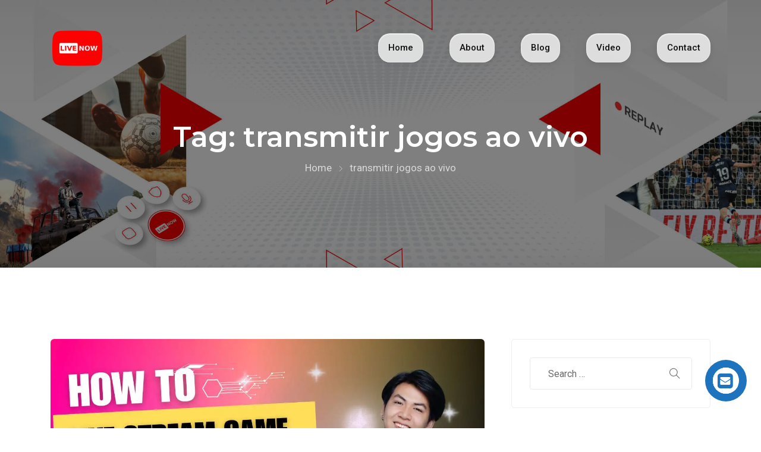

--- FILE ---
content_type: text/css
request_url: https://livenow.one/wp-content/cache/min/1/wp-content/plugins/apdash-core/assets/vendors/components-elegant-icons/css/elegant-icons.min.css?ver=1767952049
body_size: 3381
content:
@font-face{font-display:swap;font-family:'ElegantIcons';src:url(../../../../../../../../../../plugins/apdash-core/assets/vendors/components-elegant-icons/fonts/ElegantIcons.eot?d918s8);src:url('../../../../../../../../../../plugins/apdash-core/assets/vendors/components-elegant-icons/fonts/ElegantIcons.eot?#iefixd918s8') format('embedded-opentype'),url(../../../../../../../../../../plugins/apdash-core/assets/vendors/components-elegant-icons/fonts/ElegantIcons.woff?d918s8) format('woff'),url(../../../../../../../../../../plugins/apdash-core/assets/vendors/components-elegant-icons/fonts/ElegantIcons.ttf?d918s8) format('truetype'),url('../../../../../../../../../../plugins/apdash-core/assets/vendors/components-elegant-icons/fonts/ElegantIcons.svg?d918s8##icomoon') format('svg');font-weight:400;font-style:normal}.ei{font-family:"ElegantIcons";font-style:normal;font-variant:normal;font-weight:400;line-height:1;speak:none;text-transform:none}.ei-arrow_up::before,.ei-icon_arrow_up::before{content:'\21'}.ei-arrow_down::before,.ei-icon_arrow_down::before{content:'\22'}.ei-arrow_left::before,.ei-icon_arrow_left::before{content:'\23'}.ei-arrow_right::before,.ei-icon_arrow_right::before{content:'\24'}.ei-arrow_left-up::before,.ei-icon_arrow_left-up::before{content:'\25'}.ei-arrow_right-up::before,.ei-icon_arrow_right-up::before{content:'\26'}.ei-arrow_right-down::before,.ei-icon_arrow_right-down::before{content:'\27'}.ei-arrow_left-down::before,.ei-icon_arrow_left-down::before{content:'\28'}.ei-arrow-up-down::before,.ei-icon_arrow-up-down::before{content:'\29'}.ei-arrow_up-down_alt::before,.ei-icon_arrow_up-down_alt::before{content:'\2a'}.ei-arrow_left-right_alt::before,.ei-icon_arrow_left-right_alt::before{content:'\2b'}.ei-arrow_left-right::before,.ei-icon_arrow_left-right::before{content:'\2c'}.ei-arrow_expand_alt2::before,.ei-icon_arrow_expand_alt2::before{content:'\2d'}.ei-arrow_expand_alt::before,.ei-icon_arrow_expand_alt::before{content:'\2e'}.ei-arrow_condense::before,.ei-icon_arrow_condense::before{content:'\2f'}.ei-arrow_expand::before,.ei-icon_arrow_expand::before{content:'\30'}.ei-arrow_move::before,.ei-icon_arrow_move::before{content:'\31'}.ei-arrow_carrot-up::before,.ei-icon_arrow_carrot-up::before{content:'\32'}.ei-arrow_carrot-down::before,.ei-icon_arrow_carrot-down::before{content:'\33'}.ei-arrow_carrot-left::before,.ei-icon_arrow_carrot-left::before{content:'\34'}.ei-arrow_carrot-right::before,.ei-icon_arrow_carrot-right::before{content:'\35'}.ei-arrow_carrot-2up::before,.ei-icon_arrow_carrot-2up::before{content:'\36'}.ei-arrow_carrot-2down::before,.ei-icon_arrow_carrot-2down::before{content:'\37'}.ei-arrow_carrot-2left::before,.ei-icon_arrow_carrot-2left::before{content:'\38'}.ei-arrow_carrot-2right::before,.ei-icon_arrow_carrot-2right::before{content:'\39'}.ei-arrow_carrot-up_alt2::before,.ei-icon_arrow_carrot-up_alt2::before{content:'\3a'}.ei-arrow_carrot-down_alt2::before,.ei-icon_arrow_carrot-down_alt2::before{content:'\3b'}.ei-arrow_carrot-left_alt2::before,.ei-icon_arrow_carrot-left_alt2::before{content:'\3c'}.ei-arrow_carrot-right_alt2::before,.ei-icon_arrow_carrot-right_alt2::before{content:'\3d'}.ei-arrow_carrot-2up_alt2::before,.ei-icon_arrow_carrot-2up_alt2::before{content:'\3e'}.ei-arrow_carrot-2down_alt2::before,.ei-icon_arrow_carrot-2down_alt2::before{content:'\3f'}.ei-arrow_carrot-2left_alt2::before,.ei-icon_arrow_carrot-2left_alt2::before{content:'\40'}.ei-arrow_carrot-2right_alt2::before,.ei-icon_arrow_carrot-2right_alt2::before{content:'\41'}.ei-arrow_triangle-up::before,.ei-icon_arrow_triangle-up::before{content:'\42'}.ei-arrow_triangle-down::before,.ei-icon_arrow_triangle-down::before{content:'\43'}.ei-arrow_triangle-left::before,.ei-icon_arrow_triangle-left::before{content:'\44'}.ei-arrow_triangle-right::before,.ei-icon_arrow_triangle-right::before{content:'\45'}.ei-arrow_triangle-up_alt2::before,.ei-icon_arrow_triangle-up_alt2::before{content:'\46'}.ei-arrow_triangle-down_alt2::before,.ei-icon_arrow_triangle-down_alt2::before{content:'\47'}.ei-arrow_triangle-left_alt2::before,.ei-icon_arrow_triangle-left_alt2::before{content:'\48'}.ei-arrow_triangle-right_alt2::before,.ei-icon_arrow_triangle-right_alt2::before{content:'\49'}.ei-arrow_back::before,.ei-icon_arrow_back::before{content:'\4a'}.ei-minus-06::before,.ei-icon_minus-06::before{content:'\4b'}.ei-plus::before,.ei-icon_plus::before{content:'\4c'}.ei-close::before,.ei-icon_close::before{content:'\4d'}.ei-check::before,.ei-icon_check::before{content:'\4e'}.ei-minus_alt2::before,.ei-icon_minus_alt2::before{content:'\4f'}.ei-plus_alt2::before,.ei-icon_plus_alt2::before{content:'\50'}.ei-close_alt2::before,.ei-icon_close_alt2::before{content:'\51'}.ei-check_alt2::before,.ei-icon_check_alt2::before{content:'\52'}.ei-zoom-out_alt::before,.ei-icon_zoom-out_alt::before{content:'\53'}.ei-zoom-in_alt::before,.ei-icon_zoom-in_alt::before{content:'\54'}.ei-search::before,.ei-icon_search::before{content:'\55'}.ei-box-empty::before,.ei-icon_box-empty::before{content:'\56'}.ei-box-selected::before,.ei-icon_box-selected::before{content:'\57'}.ei-minus-box::before,.ei-icon_minus-box::before{content:'\58'}.ei-plus-box::before,.ei-icon_plus-box::before{content:'\59'}.ei-box-checked::before,.ei-icon_box-checked::before{content:'\5a'}.ei-circle-empty::before,.ei-icon_circle-empty::before{content:'\5b'}.ei-circle-slelected::before,.ei-icon_circle-slelected::before{content:'\5c'}.ei-circle-selected::before,.ei-icon_circle-selected::before{content:'\5c'}.ei-stop_alt2::before,.ei-icon_stop_alt2::before{content:'\5d'}.ei-stop::before,.ei-icon_stop::before{content:'\5e'}.ei-pause_alt2::before,.ei-icon_pause_alt2::before{content:'\5f'}.ei-pause::before,.ei-icon_pause::before{content:'\60'}.ei-menu::before,.ei-icon_menu::before{content:'\61'}.ei-menu-square_alt2::before,.ei-icon_menu-square_alt2::before{content:'\62'}.ei-menu-circle_alt2::before,.ei-icon_menu-circle_alt2::before{content:'\63'}.ei-ul::before,.ei-icon_ul::before{content:'\64'}.ei-ol::before,.ei-icon_ol::before{content:'\65'}.ei-adjust-horiz::before,.ei-icon_adjust-horiz::before{content:'\66'}.ei-adjust-vert::before,.ei-icon_adjust-vert::before{content:'\67'}.ei-document_alt::before,.ei-icon_document_alt::before{content:'\68'}.ei-documents_alt::before,.ei-icon_documents_alt::before{content:'\69'}.ei-pencil::before,.ei-icon_pencil::before{content:'\6a'}.ei-pencil-edit_alt::before,.ei-icon_pencil-edit_alt::before{content:'\6b'}.ei-pencil-edit::before,.ei-icon_pencil-edit::before{content:'\6c'}.ei-folder-alt::before,.ei-icon_folder-alt::before{content:'\6d'}.ei-folder-open_alt::before,.ei-icon_folder-open_alt::before{content:'\6e'}.ei-folder-add_alt::before,.ei-icon_folder-add_alt::before{content:'\6f'}.ei-info_alt::before,.ei-icon_info_alt::before{content:'\70'}.ei-error-oct_alt::before,.ei-icon_error-oct_alt::before{content:'\71'}.ei-error-circle_alt::before,.ei-icon_error-circle_alt::before{content:'\72'}.ei-error-triangle_alt::before,.ei-icon_error-triangle_alt::before{content:'\73'}.ei-question_alt2::before,.ei-icon_question_alt2::before{content:'\74'}.ei-question::before,.ei-icon_question::before{content:'\75'}.ei-comment_alt::before,.ei-icon_comment_alt::before{content:'\76'}.ei-chat_alt::before,.ei-icon_chat_alt::before{content:'\77'}.ei-vol-mute_alt::before,.ei-icon_vol-mute_alt::before{content:'\78'}.ei-volume-low_alt::before,.ei-icon_volume-low_alt::before{content:'\79'}.ei-volume-high_alt::before,.ei-icon_volume-high_alt::before{content:'\7a'}.ei-quotations::before,.ei-icon_quotations::before{content:'\7b'}.ei-quotations_alt2::before,.ei-icon_quotations_alt2::before{content:'\7c'}.ei-clock_alt::before,.ei-icon_clock_alt::before{content:'\7d'}.ei-lock_alt::before,.ei-icon_lock_alt::before{content:'\7e'}.ei-lock-open_alt::before,.ei-icon_lock-open_alt::before{content:'\e000'}.ei-key_alt::before,.ei-icon_key_alt::before{content:'\e001'}.ei-cloud_alt::before,.ei-icon_cloud_alt::before{content:'\e002'}.ei-cloud-upload_alt::before,.ei-icon_cloud-upload_alt::before{content:'\e003'}.ei-cloud-download_alt::before,.ei-icon_cloud-download_alt::before{content:'\e004'}.ei-image::before,.ei-icon_image::before{content:'\e005'}.ei-images::before,.ei-icon_images::before{content:'\e006'}.ei-lightbulb_alt::before,.ei-icon_lightbulb_alt::before{content:'\e007'}.ei-gift_alt::before,.ei-icon_gift_alt::before{content:'\e008'}.ei-house_alt::before,.ei-icon_house_alt::before{content:'\e009'}.ei-genius::before,.ei-icon_genius::before{content:'\e00a'}.ei-mobile::before,.ei-icon_mobile::before{content:'\e00b'}.ei-tablet::before,.ei-icon_tablet::before{content:'\e00c'}.ei-laptop::before,.ei-icon_laptop::before{content:'\e00d'}.ei-desktop::before,.ei-icon_desktop::before{content:'\e00e'}.ei-camera_alt::before,.ei-icon_camera_alt::before{content:'\e00f'}.ei-mail_alt::before,.ei-icon_mail_alt::before{content:'\e010'}.ei-cone_alt::before,.ei-icon_cone_alt::before{content:'\e011'}.ei-ribbon_alt::before,.ei-icon_ribbon_alt::before{content:'\e012'}.ei-bag_alt::before,.ei-icon_bag_alt::before{content:'\e013'}.ei-creditcard::before,.ei-icon_creditcard::before{content:'\e014'}.ei-cart_alt::before,.ei-icon_cart_alt::before{content:'\e015'}.ei-paperclip::before,.ei-icon_paperclip::before{content:'\e016'}.ei-tag_alt::before,.ei-icon_tag_alt::before{content:'\e017'}.ei-tags_alt::before,.ei-icon_tags_alt::before{content:'\e018'}.ei-trash_alt::before,.ei-icon_trash_alt::before{content:'\e019'}.ei-cursor_alt::before,.ei-icon_cursor_alt::before{content:'\e01a'}.ei-mic_alt::before,.ei-icon_mic_alt::before{content:'\e01b'}.ei-compass_alt::before,.ei-icon_compass_alt::before{content:'\e01c'}.ei-pin_alt::before,.ei-icon_pin_alt::before{content:'\e01d'}.ei-pushpin_alt::before,.ei-icon_pushpin_alt::before{content:'\e01e'}.ei-map_alt::before,.ei-icon_map_alt::before{content:'\e01f'}.ei-drawer_alt::before,.ei-icon_drawer_alt::before{content:'\e020'}.ei-toolbox_alt::before,.ei-icon_toolbox_alt::before{content:'\e021'}.ei-book_alt::before,.ei-icon_book_alt::before{content:'\e022'}.ei-calendar::before,.ei-icon_calendar::before{content:'\e023'}.ei-film::before,.ei-icon_film::before{content:'\e024'}.ei-table::before,.ei-icon_table::before{content:'\e025'}.ei-contacts_alt::before,.ei-icon_contacts_alt::before{content:'\e026'}.ei-headphones::before,.ei-icon_headphones::before{content:'\e027'}.ei-lifesaver::before,.ei-icon_lifesaver::before{content:'\e028'}.ei-piechart::before,.ei-icon_piechart::before{content:'\e029'}.ei-refresh::before,.ei-icon_refresh::before{content:'\e02a'}.ei-link_alt::before,.ei-icon_link_alt::before{content:'\e02b'}.ei-link::before,.ei-icon_link::before{content:'\e02c'}.ei-loading::before,.ei-icon_loading::before{content:'\e02d'}.ei-blocked::before,.ei-icon_blocked::before{content:'\e02e'}.ei-archive_alt::before,.ei-icon_archive_alt::before{content:'\e02f'}.ei-heart_alt::before,.ei-icon_heart_alt::before{content:'\e030'}.ei-star_alt::before,.ei-icon_star_alt::before{content:'\e031'}.ei-star-half_alt::before,.ei-icon_star-half_alt::before{content:'\e032'}.ei-star::before,.ei-icon_star::before{content:'\e033'}.ei-star-half::before,.ei-icon_star-half::before{content:'\e034'}.ei-tools::before,.ei-icon_tools::before{content:'\e035'}.ei-tool::before,.ei-icon_tool::before{content:'\e036'}.ei-cog::before,.ei-icon_cog::before{content:'\e037'}.ei-cogs::before,.ei-icon_cogs::before{content:'\e038'}.ei-arrow_up_alt::before,.ei-icon_arrow_up_alt::before{content:'\e039'}.ei-arrow_down_alt::before,.ei-icon_arrow_down_alt::before{content:'\e03a'}.ei-arrow_left_alt::before,.ei-icon_arrow_left_alt::before{content:'\e03b'}.ei-arrow_right_alt::before,.ei-icon_arrow_right_alt::before{content:'\e03c'}.ei-arrow_left-up_alt::before,.ei-icon_arrow_left-up_alt::before{content:'\e03d'}.ei-arrow_right-up_alt::before,.ei-icon_arrow_right-up_alt::before{content:'\e03e'}.ei-arrow_right-down_alt::before,.ei-icon_arrow_right-down_alt::before{content:'\e03f'}.ei-arrow_left-down_alt::before,.ei-icon_arrow_left-down_alt::before{content:'\e040'}.ei-arrow_condense_alt::before,.ei-icon_arrow_condense_alt::before{content:'\e041'}.ei-arrow_expand_alt3::before,.ei-icon_arrow_expand_alt3::before{content:'\e042'}.ei-arrow_carrot_up_alt::before,.ei-icon_arrow_carrot_up_alt::before{content:'\e043'}.ei-arrow_carrot-down_alt::before,.ei-icon_arrow_carrot-down_alt::before{content:'\e044'}.ei-arrow_carrot-left_alt::before,.ei-icon_arrow_carrot-left_alt::before{content:'\e045'}.ei-arrow_carrot-right_alt::before,.ei-icon_arrow_carrot-right_alt::before{content:'\e046'}.ei-arrow_carrot-2up_alt::before,.ei-icon_arrow_carrot-2up_alt::before{content:'\e047'}.ei-arrow_carrot-2dwnn_alt::before,.ei-icon_arrow_carrot-2dwnn_alt::before{content:'\e048'}.ei-arrow_carrot-2left_alt::before,.ei-icon_arrow_carrot-2left_alt::before{content:'\e049'}.ei-arrow_carrot-2right_alt::before,.ei-icon_arrow_carrot-2right_alt::before{content:'\e04a'}.ei-arrow_triangle-up_alt::before,.ei-icon_arrow_triangle-up_alt::before{content:'\e04b'}.ei-arrow_triangle-down_alt::before,.ei-icon_arrow_triangle-down_alt::before{content:'\e04c'}.ei-arrow_triangle-left_alt::before,.ei-icon_arrow_triangle-left_alt::before{content:'\e04d'}.ei-arrow_triangle-right_alt::before,.ei-icon_arrow_triangle-right_alt::before{content:'\e04e'}.ei-minus_alt::before,.ei-icon_minus_alt::before{content:'\e04f'}.ei-plus_alt::before,.ei-icon_plus_alt::before{content:'\e050'}.ei-close_alt::before,.ei-icon_close_alt::before{content:'\e051'}.ei-check_alt::before,.ei-icon_check_alt::before{content:'\e052'}.ei-zoom-out::before,.ei-icon_zoom-out::before{content:'\e053'}.ei-zoom-in::before,.ei-icon_zoom-in::before{content:'\e054'}.ei-stop_alt::before,.ei-icon_stop_alt::before{content:'\e055'}.ei-menu-square_alt::before,.ei-icon_menu-square_alt::before{content:'\e056'}.ei-menu-circle_alt::before,.ei-icon_menu-circle_alt::before{content:'\e057'}.ei-document::before,.ei-icon_document::before{content:'\e058'}.ei-documents::before,.ei-icon_documents::before{content:'\e059'}.ei-pencil_alt::before,.ei-icon_pencil_alt::before{content:'\e05a'}.ei-folder::before,.ei-icon_folder::before{content:'\e05b'}.ei-folder-open::before,.ei-icon_folder-open::before{content:'\e05c'}.ei-folder-add::before,.ei-icon_folder-add::before{content:'\e05d'}.ei-folder_upload::before,.ei-icon_folder_upload::before{content:'\e05e'}.ei-folder_download::before,.ei-icon_folder_download::before{content:'\e05f'}.ei-info::before,.ei-icon_info::before{content:'\e060'}.ei-error-circle::before,.ei-icon_error-circle::before{content:'\e061'}.ei-error-oct::before,.ei-icon_error-oct::before{content:'\e062'}.ei-error-triangle::before,.ei-icon_error-triangle::before{content:'\e063'}.ei-question_alt::before,.ei-icon_question_alt::before{content:'\e064'}.ei-comment::before,.ei-icon_comment::before{content:'\e065'}.ei-chat::before,.ei-icon_chat::before{content:'\e066'}.ei-vol-mute::before,.ei-icon_vol-mute::before{content:'\e067'}.ei-volume-low::before,.ei-icon_volume-low::before{content:'\e068'}.ei-volume-high::before,.ei-icon_volume-high::before{content:'\e069'}.ei-quotations_alt::before,.ei-icon_quotations_alt::before{content:'\e06a'}.ei-clock::before,.ei-icon_clock::before{content:'\e06b'}.ei-lock::before,.ei-icon_lock::before{content:'\e06c'}.ei-lock-open::before,.ei-icon_lock-open::before{content:'\e06d'}.ei-key::before,.ei-icon_key::before{content:'\e06e'}.ei-cloud::before,.ei-icon_cloud::before{content:'\e06f'}.ei-cloud-upload::before,.ei-icon_cloud-upload::before{content:'\e070'}.ei-cloud-download::before,.ei-icon_cloud-download::before{content:'\e071'}.ei-lightbulb::before,.ei-icon_lightbulb::before{content:'\e072'}.ei-gift::before,.ei-icon_gift::before{content:'\e073'}.ei-house::before,.ei-icon_house::before{content:'\e074'}.ei-camera::before,.ei-icon_camera::before{content:'\e075'}.ei-mail::before,.ei-icon_mail::before{content:'\e076'}.ei-cone::before,.ei-icon_cone::before{content:'\e077'}.ei-ribbon::before,.ei-icon_ribbon::before{content:'\e078'}.ei-bag::before,.ei-icon_bag::before{content:'\e079'}.ei-cart::before,.ei-icon_cart::before{content:'\e07a'}.ei-tag::before,.ei-icon_tag::before{content:'\e07b'}.ei-tags::before,.ei-icon_tags::before{content:'\e07c'}.ei-trash::before,.ei-icon_trash::before{content:'\e07d'}.ei-cursor::before,.ei-icon_cursor::before{content:'\e07e'}.ei-mic::before,.ei-icon_mic::before{content:'\e07f'}.ei-compass::before,.ei-icon_compass::before{content:'\e080'}.ei-pin::before,.ei-icon_pin::before{content:'\e081'}.ei-pushpin::before,.ei-icon_pushpin::before{content:'\e082'}.ei-map::before,.ei-icon_map::before{content:'\e083'}.ei-drawer::before,.ei-icon_drawer::before{content:'\e084'}.ei-toolbox::before,.ei-icon_toolbox::before{content:'\e085'}.ei-book::before,.ei-icon_book::before{content:'\e086'}.ei-contacts::before,.ei-icon_contacts::before{content:'\e087'}.ei-archive::before,.ei-icon_archive::before{content:'\e088'}.ei-heart::before,.ei-icon_heart::before{content:'\e089'}.ei-profile::before,.ei-icon_profile::before{content:'\e08a'}.ei-group::before,.ei-icon_group::before{content:'\e08b'}.ei-grid-2x2::before,.ei-icon_grid-2x2::before{content:'\e08c'}.ei-grid-3x3::before,.ei-icon_grid-3x3::before{content:'\e08d'}.ei-music::before,.ei-icon_music::before{content:'\e08e'}.ei-pause_alt::before,.ei-icon_pause_alt::before{content:'\e08f'}.ei-phone::before,.ei-icon_phone::before{content:'\e090'}.ei-upload::before,.ei-icon_upload::before{content:'\e091'}.ei-download::before,.ei-icon_download::before{content:'\e092'}.ei-social_facebook::before,.ei-icon_social_facebook::before{content:'\e093'}.ei-social_twitter::before,.ei-icon_social_twitter::before{content:'\e094'}.ei-social_pinterest::before,.ei-icon_social_pinterest::before{content:'\e095'}.ei-social_googleplus::before,.ei-icon_social_googleplus::before{content:'\e096'}.ei-social_tumblr::before,.ei-icon_social_tumblr::before{content:'\e097'}.ei-social_tumbleupon::before,.ei-icon_social_tumbleupon::before{content:'\e098'}.ei-social_wordpress::before,.ei-icon_social_wordpress::before{content:'\e099'}.ei-social_instagram::before,.ei-icon_social_instagram::before{content:'\e09a'}.ei-social_dribbble::before,.ei-icon_social_dribbble::before{content:'\e09b'}.ei-social_vimeo::before,.ei-icon_social_vimeo::before{content:'\e09c'}.ei-social_linkedin::before,.ei-icon_social_linkedin::before{content:'\e09d'}.ei-social_rss::before,.ei-icon_social_rss::before{content:'\e09e'}.ei-social_deviantart::before,.ei-icon_social_deviantart::before{content:'\e09f'}.ei-social_share::before,.ei-icon_social_share::before{content:'\e0a0'}.ei-social_myspace::before,.ei-icon_social_myspace::before{content:'\e0a1'}.ei-social_skype::before,.ei-icon_social_skype::before{content:'\e0a2'}.ei-social_youtube::before,.ei-icon_social_youtube::before{content:'\e0a3'}.ei-social_picassa::before,.ei-icon_social_picassa::before{content:'\e0a4'}.ei-social_googledrive::before,.ei-icon_social_googledrive::before{content:'\e0a5'}.ei-social_flickr::before,.ei-icon_social_flickr::before{content:'\e0a6'}.ei-social_blogger::before,.ei-icon_social_blogger::before{content:'\e0a7'}.ei-social_spotify::before,.ei-icon_social_spotify::before{content:'\e0a8'}.ei-social_delicious::before,.ei-icon_social_delicious::before{content:'\e0a9'}.ei-social_facebook_circle::before,.ei-icon_social_facebook_circle::before{content:'\e0aa'}.ei-social_twitter_circle::before,.ei-icon_social_twitter_circle::before{content:'\e0ab'}.ei-social_pinterest_circle::before,.ei-icon_social_pinterest_circle::before{content:'\e0ac'}.ei-social_googleplus_circle::before,.ei-icon_social_googleplus_circle::before{content:'\e0ad'}.ei-social_tumblr_circle::before,.ei-icon_social_tumblr_circle::before{content:'\e0ae'}.ei-social_stumbleupon_circle::before,.ei-icon_social_stumbleupon_circle::before{content:'\e0af'}.ei-social_wordpress_circle::before,.ei-icon_social_wordpress_circle::before{content:'\e0b0'}.ei-social_instagram_circle::before,.ei-icon_social_instagram_circle::before{content:'\e0b1'}.ei-social_dribbble_circle::before,.ei-icon_social_dribbble_circle::before{content:'\e0b2'}.ei-social_vimeo_circle::before,.ei-icon_social_vimeo_circle::before{content:'\e0b3'}.ei-social_linkedin_circle::before,.ei-icon_social_linkedin_circle::before{content:'\e0b4'}.ei-social_rss_circle::before,.ei-icon_social_rss_circle::before{content:'\e0b5'}.ei-social_deviantart_circle::before,.ei-icon_social_deviantart_circle::before{content:'\e0b6'}.ei-social_share_circle::before,.ei-icon_social_share_circle::before{content:'\e0b7'}.ei-social_myspace_circle::before,.ei-icon_social_myspace_circle::before{content:'\e0b8'}.ei-social_skype_circle::before,.ei-icon_social_skype_circle::before{content:'\e0b9'}.ei-social_youtube_circle::before,.ei-icon_social_youtube_circle::before{content:'\e0ba'}.ei-social_picassa_circle::before,.ei-icon_social_picassa_circle::before{content:'\e0bb'}.ei-social_googledrive_alt2::before,.ei-icon_social_googledrive_alt2::before{content:'\e0bc'}.ei-social_flickr_circle::before,.ei-icon_social_flickr_circle::before{content:'\e0bd'}.ei-social_blogger_circle::before,.ei-icon_social_blogger_circle::before{content:'\e0be'}.ei-social_spotify_circle::before,.ei-icon_social_spotify_circle::before{content:'\e0bf'}.ei-social_delicious_circle::before,.ei-icon_social_delicious_circle::before{content:'\e0c0'}.ei-social_facebook_square::before,.ei-icon_social_facebook_square::before{content:'\e0c1'}.ei-social_twitter_square::before,.ei-icon_social_twitter_square::before{content:'\e0c2'}.ei-social_pinterest_square::before,.ei-icon_social_pinterest_square::before{content:'\e0c3'}.ei-social_googleplus_square::before,.ei-icon_social_googleplus_square::before{content:'\e0c4'}.ei-social_tumblr_square::before,.ei-icon_social_tumblr_square::before{content:'\e0c5'}.ei-social_stumbleupon_square::before,.ei-icon_social_stumbleupon_square::before{content:'\e0c6'}.ei-social_wordpress_square::before,.ei-icon_social_wordpress_square::before{content:'\e0c7'}.ei-social_instagram_square::before,.ei-icon_social_instagram_square::before{content:'\e0c8'}.ei-social_dribbble_square::before,.ei-icon_social_dribbble_square::before{content:'\e0c9'}.ei-social_vimeo_square::before,.ei-icon_social_vimeo_square::before{content:'\e0ca'}.ei-social_linkedin_square::before,.ei-icon_social_linkedin_square::before{content:'\e0cb'}.ei-social_rss_square::before,.ei-icon_social_rss_square::before{content:'\e0cc'}.ei-social_deviantart_square::before,.ei-icon_social_deviantart_square::before{content:'\e0cd'}.ei-social_share_square::before,.ei-icon_social_share_square::before{content:'\e0ce'}.ei-social_myspace_square::before,.ei-icon_social_myspace_square::before{content:'\e0cf'}.ei-social_skype_square::before,.ei-icon_social_skype_square::before{content:'\e0d0'}.ei-social_youtube_square::before,.ei-icon_social_youtube_square::before{content:'\e0d1'}.ei-social_picassa_square::before,.ei-icon_social_picassa_square::before{content:'\e0d2'}.ei-social_googledrive_square::before,.ei-icon_social_googledrive_square::before{content:'\e0d3'}.ei-social_flickr_square::before,.ei-icon_social_flickr_square::before{content:'\e0d4'}.ei-social_blogger_square::before,.ei-icon_social_blogger_square::before{content:'\e0d5'}.ei-social_spotify_square::before,.ei-icon_social_spotify_square::before{content:'\e0d6'}.ei-social_delicious_square::before,.ei-icon_social_delicious_square::before{content:'\e0d7'}.ei-printer::before,.ei-icon_printer::before{content:'\e103'}.ei-calulator::before,.ei-icon_calulator::before{content:'\e0ee'}.ei-building::before,.ei-icon_building::before{content:'\e0ef'}.ei-floppy::before,.ei-icon_floppy::before{content:'\e0e8'}.ei-drive::before,.ei-icon_drive::before{content:'\e0ea'}.ei-search-2::before,.ei-icon_search-2::before{content:'\e101'}.ei-id::before,.ei-icon_id::before{content:'\e107'}.ei-id-2::before,.ei-icon_id-2::before{content:'\e108'}.ei-puzzle::before,.ei-icon_puzzle::before{content:'\e102'}.ei-like::before,.ei-icon_like::before{content:'\e106'}.ei-dislike::before,.ei-icon_dislike::before{content:'\e0eb'}.ei-mug::before,.ei-icon_mug::before{content:'\e105'}.ei-currency::before,.ei-icon_currency::before{content:'\e0ed'}.ei-wallet::before,.ei-icon_wallet::before{content:'\e100'}.ei-pens::before,.ei-icon_pens::before{content:'\e104'}.ei-easel::before,.ei-icon_easel::before{content:'\e0e9'}.ei-flowchart::before,.ei-icon_flowchart::before{content:'\e109'}.ei-datareport::before,.ei-icon_datareport::before{content:'\e0ec'}.ei-briefcase::before,.ei-icon_briefcase::before{content:'\e0fe'}.ei-shield::before,.ei-icon_shield::before{content:'\e0f6'}.ei-percent::before,.ei-icon_percent::before{content:'\e0fb'}.ei-globe::before,.ei-icon_globe::before{content:'\e0e2'}.ei-globe-2::before,.ei-icon_globe-2::before{content:'\e0e3'}.ei-target::before,.ei-icon_target::before{content:'\e0f5'}.ei-hourglass::before,.ei-icon_hourglass::before{content:'\e0e1'}.ei-balance::before,.ei-icon_balance::before{content:'\e0ff'}.ei-rook::before,.ei-icon_rook::before{content:'\e0f8'}.ei-printer-alt::before,.ei-icon_printer-alt::before{content:'\e0fa'}.ei-calculator_alt::before,.ei-icon_calculator_alt::before{content:'\e0e7'}.ei-building_alt::before,.ei-icon_building_alt::before{content:'\e0fd'}.ei-floppy_alt::before,.ei-icon_floppy_alt::before{content:'\e0e4'}.ei-drive_alt::before,.ei-icon_drive_alt::before{content:'\e0e5'}.ei-search_alt::before,.ei-icon_search_alt::before{content:'\e0f7'}.ei-id_alt::before,.ei-icon_id_alt::before{content:'\e0e0'}.ei-id-2_alt::before,.ei-icon_id-2_alt::before{content:'\e0fc'}.ei-puzzle_alt::before,.ei-icon_puzzle_alt::before{content:'\e0f9'}.ei-like_alt::before,.ei-icon_like_alt::before{content:'\e0dd'}.ei-dislike_alt::before,.ei-icon_dislike_alt::before{content:'\e0f1'}.ei-mug_alt::before,.ei-icon_mug_alt::before{content:'\e0dc'}.ei-currency_alt::before,.ei-icon_currency_alt::before{content:'\e0f3'}.ei-wallet_alt::before,.ei-icon_wallet_alt::before{content:'\e0d8'}.ei-pens_alt::before,.ei-icon_pens_alt::before{content:'\e0db'}.ei-easel_alt::before,.ei-icon_easel_alt::before{content:'\e0f0'}.ei-flowchart_alt::before,.ei-icon_flowchart_alt::before{content:'\e0df'}.ei-datareport_alt::before,.ei-icon_datareport_alt::before{content:'\e0f2'}.ei-briefcase_alt::before,.ei-icon_briefcase_alt::before{content:'\e0f4'}.ei-shield_alt::before,.ei-icon_shield_alt::before{content:'\e0d9'}.ei-percent_alt::before,.ei-icon_percent_alt::before{content:'\e0da'}.ei-globe_alt::before,.ei-icon_globe_alt::before{content:'\e0de'}.ei-clipboard::before,.ei-icon_clipboard::before{content:'\e0e6'}

--- FILE ---
content_type: text/css
request_url: https://livenow.one/wp-content/cache/min/1/wp-content/themes/apdash/assets/css/app.css?ver=1767952050
body_size: 29528
content:
@-webkit-keyframes bounce{0%,20%,50%,80%,100%{-webkit-transform:translateY(0);-moz-transform:translateY(0);-ms-transform:translateY(0);transform:translateY(0)}40%{-webkit-transform:translateY(-20px);-moz-transform:translateY(-20px);-ms-transform:translateY(-20px);transform:translateY(-20px)}60%{-webkit-transform:translateY(-10px);-moz-transform:translateY(-10px);-ms-transform:translateY(-10px);transform:translateY(-10px)}}@-moz-keyframes bounce{0%,20%,50%,80%,100%{-webkit-transform:translateY(0);-moz-transform:translateY(0);-ms-transform:translateY(0);transform:translateY(0)}40%{-webkit-transform:translateY(-20px);-moz-transform:translateY(-20px);-ms-transform:translateY(-20px);transform:translateY(-20px)}60%{-webkit-transform:translateY(-10px);-moz-transform:translateY(-10px);-ms-transform:translateY(-10px);transform:translateY(-10px)}}@-ms-keyframes bounce{0%,20%,50%,80%,100%{-webkit-transform:translateY(0);-moz-transform:translateY(0);-ms-transform:translateY(0);transform:translateY(0)}40%{-webkit-transform:translateY(-20px);-moz-transform:translateY(-20px);-ms-transform:translateY(-20px);transform:translateY(-20px)}60%{-webkit-transform:translateY(-10px);-moz-transform:translateY(-10px);-ms-transform:translateY(-10px);transform:translateY(-10px)}}@keyframes bounce{0%,20%,50%,80%,100%{-webkit-transform:translateY(0);-moz-transform:translateY(0);-ms-transform:translateY(0);transform:translateY(0)}40%{-webkit-transform:translateY(-20px);-moz-transform:translateY(-20px);-ms-transform:translateY(-20px);transform:translateY(-20px)}60%{-webkit-transform:translateY(-10px);-moz-transform:translateY(-10px);-ms-transform:translateY(-10px);transform:translateY(-10px)}}body,button,input,select,optgroup,textarea{color:#696969;font-family:"Roboto",sans-serif;font-size:16px;line-height:1.5}a{transition:all 0.3s ease-in-out}a:hover{text-decoration:none}h1,h2,h3,h4,h5,h6,.h1,.h2,.h3,.h4,.h5,.h6{clear:both;font-family:"Montserrat",sans-serif;line-height:1.2em;font-weight:700;color:#0c1a35}h1,.h1,h2,.h2,h3,.h3{margin-top:0;margin-bottom:15px}h4,.h4,h5,.h5,h6,.h6{margin-top:0;margin-bottom:10px}h1,.h1{font-size:34px}h2,.h2{font-size:30px}h3,.h3{font-size:26px}h4,.h4{font-size:24px}h5,.h5{font-size:16px}h6,.h6{font-size:14px}p{margin-bottom:1.5em}dfn,cite,em,i{font-style:italic}address{margin:0 0 1.5em}pre{background:#eee;font-family:"Courier 10 Pitch",Courier,monospace;line-height:1.6;margin-bottom:1.6em;max-width:100%;overflow:auto;padding:1.6em}code{color:#6d14ae}code,kbd,tt,var{font-size:16px;font-size:1.14286em}abbr,acronym{border-bottom:1px dotted #8a8da1;cursor:help}mark,ins{text-decoration:none}big{font-size:125%}html{box-sizing:border-box;margin-top:0!important}*,*:before,*:after{box-sizing:inherit}body{background:#fff;position:relative;font-size:16px;font-weight:400;line-height:1.75;overflow-x:hidden;color:#696969}hr{background-color:#ccc;border:0;height:1px;margin-bottom:1.5em}ul,ol{padding-left:20px;margin-bottom:30px}.comment-list ul,.comment-list ol{padding-left:25px;margin-bottom:30px}.comment-list ol ol,.comment-list ol ul,.comment-list ul ol,.comment-list ul ul{margin-bottom:0}ul ul{list-style-type:disc}.tt-list{margin:0;padding:0;list-style:none}.tt-list li{color:#0c1a35;line-height:1.8;display:flex;align-items:baseline;position:relative;font-size:16px}.tt-list li span{font-weight:600}.tt-list li i{margin-right:10px;font-size:16px;color:#6d14ae}.tt-list li a{color:#0c1a35;display:flex;align-items:baseline}.tt-list li a:hover{color:#6d14ae}.tt-list.list-dice li{padding-left:25px;display:block;margin-bottom:13px}.tt-list.list-dice li p{margin:0}.tt-list.list-dice li:before{content:"";position:absolute;width:7px;height:7px;border-radius:50%;left:0;top:13px;background:#6730e3;transform:translateY(-50%);transition:all .5s}img{height:auto;max-width:100%}p{margin-bottom:1em}.pr{position:relative;z-index:3}.no-scroll{overflow:hidden}.pb-100{padding-bottom:100px}.pt-100{padding-top:100px}@media (max-width:991px){.pt-100{padding-top:0}}.h-100{height:100%}.site-main{min-height:30vh}@media (max-width:991px){.tt-order-2{order:2}}@media (max-width:767px){.tt-order-2{margin-top:30px}}@media (min-width:992px){.pl_30{padding-left:30px}}.pb-50{padding-bottom:50px}.pb-110{padding-bottom:110px}.mb-70{margin-bottom:67px!important;font-weight:500!important}.mt-60{margin-top:60px}@media (max-width:1200px){.elementor-section.elementor-section-boxed>.elementor-container{max-width:960px!important}}@media (max-width:991px){.elementor-section.elementor-section-boxed>.elementor-container{max-width:720px!important}}@media (max-width:767px){.elementor-section.elementor-section-boxed>.elementor-container{max-width:540px!important}}@media (max-width:576px){.elementor-section.elementor-section-boxed>.elementor-container{max-width:100%!important}}@media (min-width:991px){.justify-content-lg-end{justify-content:flex-end!important}}@media (max-width:1024px){.nio-order-md{order:1}.btn-responsive{max-width:70%}}@media (max-width:767px){.btn-responsive{max-width:100%;width:100%}.btn-responsive .btn{font-size:1rem}}@font-face{font-display:swap;font-family:"Apdash";src:url(../../../../../../../../themes/apdash/assets/fonts/Apdash.eot);src:url("../../../../../../../../themes/apdash/assets/fonts/Apdash.eot?#iefix") format("embedded-opentype"),url(../../../../../../../../themes/apdash/assets/fonts/Apdash.woff2) format("woff2"),url(../../../../../../../../themes/apdash/assets/fonts/Apdash.woff) format("woff"),url(../../../../../../../../themes/apdash/assets/fonts/Apdash.ttf) format("truetype"),url("../../../../../../../../themes/apdash/assets/fonts/Apdash.svg#Apdash") format("svg");font-weight:400;font-style:normal}@media screen and (-webkit-min-device-pixel-ratio:0){@font-face{font-display:swap;font-family:"Apdash";src:url("../../../../../../../../themes/apdash/assets/css/Apdash.svg#Apdash") format("svg")}}[class^="apdash-"]:before,[class*=" apdash-"]:before,[class^="apdash-"]:after,[class*=" apdash-"]:after{font-family:Apdash;font-style:normal}.apdash-right:before{content:"\f100"}.apdash-left:before{content:"\f101"}strong,b{font-weight:700}figure{margin:1em 0}#preloader img{position:absolute;top:50%;left:50%;transform:translate(-50%,-50%);max-width:100px}.loadbar-percent{width:0;height:2px;background:#fff}.image-full img{width:100%}.preloader-wrapper{display:flex;align-items:center;justify-content:center;position:fixed;top:0;left:0;width:100vw;height:100vh;background-color:#000;z-index:99999}.preloader-wrapper.preloader_end{transition:1s;transform:translateY(-100%)}.preloader-wrapper .preloader_box{margin-top:50px}.preloader-wrapper .preloader_box h2{font-size:48px;color:#fafafa;text-transform:uppercase;font-weight:400}.preloader-wrapper .preloader_box p{font-size:18px;color:#fff;text-transform:uppercase;letter-spacing:3px}.tt-image-responsive img{margin:0 auto}@media (max-width:576px){.tt-image-responsive img{max-width:100%!important}}.tt-svg-responsive img{width:100%}table{width:100%;margin-bottom:30px;border:1px solid #eee}table thead{background:#f5f5f5}table th{text-align:left;padding:10px 15px;color:#0c1a35;font-size:16px;font-weight:600;min-width:130px;vertical-align:middle}table th a{color:#0c1a35}table th a:hover{color:#6d14ae}table td{padding:10px 15px;border-top:none;border-right:none;vertical-align:middle}table td:last-child{border-right:1px solid #eee}.wp-block-calendar table th{min-width:40px;text-align:center}tbody{margin:0;padding:0;border:0;font:inherit;font-size:100%;vertical-align:baseline;direction:ltr}tbody>tr{border-top:1px solid #eee}tbody>tr th{background:#f5f5f5}tfoot tr #prev a:hover,tfoot tr #next a:hover{color:#6d14ae}caption{caption-side:top;text-align:center}.calendar_wrap caption{text-align:center;background:#ebebeb;color:#051441;font-weight:500}.calendar_wrap table tr,.calendar_wrap table td{border:0}.calendar_wrap table thead tr{border:0}.calendar_wrap table thead tr th{border:0}nav.wp-calendar-nav{background:#f0f0f0;padding:5px 20px}.wp-calendar-nav-next{float:right}@media (max-width:576px){table th{min-width:80px}}.tt-btn{padding:8px 35px;background:#6d14ae;font-size:14px;font-weight:500;color:#fff;display:inline-block;border-radius:4px;border:1px solid #6d14ae}.tt-btn.btn-circle{border-radius:30px}.tt-btn:hover{background:transparent;color:#6d14ae}.tt-btn.btn-small{padding:6px 30px}.tt-btn.btn-lg{padding:14px 43px}.tt-btn.btn-sm{padding:8px 20px}.tt-btn.btn-outline{background:transparent;color:#6d14ae}.tt-btn.btn-outline:hover{background:#6d14ae;color:#fff}.tt-btn.btn-light{background:#fff;color:#6d14ae}.tt-btn.btn-light:hover{color:#fff;background:transparent;border-color:#fff}.tt-btn.wpcf7-submit{border:1px solid #6d14ae;border-radius:30px}.tt-app-btn{padding:6px 31px;display:inline-flex;align-items:center;color:#fff;line-height:1.6;border:1px solid #6d14ae;border-radius:30px;background:#6d14ae;text-align:left}.tt-app-btn .btn-icon{font-size:26px;margin-right:12px}.tt-app-btn .btn-icon .fa-google-play{font-size:22px}.tt-app-btn .btn-lebels{flex:2;font-size:14px;font-weight:600}.tt-app-btn .btn-lebels .sub{font-size:80%;font-weight:400}.tt-app-btn .btn-lebels span{display:block}.tt-app-btn:hover{background:transparent;color:#6d14ae}.tt-app-btn.btn-outline{background:transparent;color:#6d14ae}.tt-app-btn.btn-outline:hover{background:#6d14ae;color:#fff}.tt-app-btn.btn-light{background:#fff;color:#6d14ae;border-color:#fff}.tt-app-btn.btn-light:hover{background:transparent;color:#fff}.tt-app-btn.btn-light.btn-outline{border-color:#fff;color:#fff;background:transparent}.tt-app-btn.btn-light.btn-outline:hover{background:#fff;color:#6d14ae}.button-wrapper .tt-app-btn:not(:last-child){margin-right:20px}@media (max-width:768px){.button-wrapper .tt-app-btn:not(:last-child){margin-bottom:15px}}@media (max-width:420px){.button-wrapper .tt-app-btn:not(:last-child){margin-bottom:15px;margin-right:0}}.play-btn{color:#fff;font-weight:500;display:inline-block}.play-btn i{font-size:16px;height:60px;width:60px;line-height:60px;text-align:center;background-color:#fff;color:#6d14ae;border-radius:50%;margin-right:10px;transition:all 0.3s ease-in-out}.play-btn i:before{margin-left:5px}.play-btn:hover{color:rgba(255,255,255,.8)}.banner__btns .tt-app-btn:not(:last-child){margin-right:20px}@media (max-width:480px){.banner__btns .tt-app-btn:not(:last-child){margin:0}}@media (max-width:991px){.banner__btns .tt-app-btn:last-child{margin-top:20px}}@keyframes animOne{0%{transform:translate(0,0) rotate(0deg)}20%{transform:translate(73px,-1px) rotate(35deg)}40%{transform:translate(141px,72px) rotate(75deg)}60%{transform:translate(83px,122px) rotate(110deg)}80%{transform:translate(-40px,72px) rotate(145deg)}100%{transform:translate(0,0) rotate(0deg)}}@-webkit-keyframes animOne{0%{-webkit-transform:translate(0,0) rotate(0deg)}20%{-webkit-transform:translate(73px,-1px) rotate(35deg)}40%{-webkit-transform:translate(141px,72px) rotate(75deg)}60%{-webkit-transform:translate(83px,122px) rotate(110deg)}80%{-webkit-transform:translate(-40px,72px) rotate(145deg)}100%{-webkit-transform:translate(0,0) rotate(0deg)}}@keyframes animTwo{0%{transform:translate(0,0) rotate(0deg) scale(1)}20%{transform:translate(73px,-1px) rotate(36deg) scale(.9)}40%{transform:translate(141px,72px) rotate(72deg) scale(1)}60%{transform:translate(83px,122px) rotate(108deg) scale(1.2)}80%{transform:translate(-40px,72px) rotate(144deg) scale(1.1)}100%{transform:translate(0,0) rotate(0deg) scale(1)}}@-webkit-keyframes animTwo{0%{-webkit-transform:translate(0,0) rotate(0deg) scale(1)}20%{-webkit-transform:translate(73px,-1px) rotate(36deg) scale(.9)}40%{-webkit-transform:translate(141px,72px) rotate(72deg) scale(1)}60%{-webkit-transform:translate(83px,122px) rotate(108deg) scale(1.2)}80%{-webkit-transform:translate(-40px,72px) rotate(144deg) scale(1.1)}100%{-webkit-transform:translate(0,0) rotate(0deg) scale(1)}}@keyframes animThree{0%{transform:translate(165px,-179px)}100%{transform:translate(-346px,617px)}}@-webkit-keyframes animThree{0%{-webkit-transform:translate(165px,-179px)}100%{-webkit-transform:translate(-346px,617px)}}@keyframes animFour{0%{transform:translate(-300px,151px) rotate(0deg)}100%{transform:translate(251px,-200px) rotate(180deg)}}@-webkit-keyframes animFour{0%{-webkit-transform:translate(-300px,151px) rotate(0deg)}100%{-webkit-transform:translate(251px,-200px) rotate(180deg)}}@keyframes animFive{0%{transform:translate(61px,-99px) rotate(0deg)}21%{transform:translate(4px,-190px) rotate(38deg)}41%{transform:translate(-139px,-200px) rotate(74deg)}60%{transform:translate(-263px,-164px) rotate(108deg)}80%{transform:translate(-195px,-49px) rotate(144deg)}100%{transform:translate(-1px,0) rotate(180deg)}}@-webkit-keyframes animFive{0%{-webkit-transform:translate(61px,-99px) rotate(0deg)}21%{-webkit-transform:translate(4px,-190px) rotate(38deg)}41%{-webkit-transform:translate(-139px,-200px) rotate(74deg)}60%{-webkit-transform:translate(-263px,-164px) rotate(108deg)}80%{-webkit-transform:translate(-195px,-49px) rotate(144deg)}100%{-webkit-transform:translate(-1px,0) rotate(180deg)}}@keyframes angry-animation{0%{-webkit-transform:scale(1);-ms-transform:scale(1);transform:scale(1)}50%{-webkit-transform:scale(1.2);-ms-transform:scale(1.2);transform:scale(1.2)}100%{-webkit-transform:scale(1);-ms-transform:scale(1);transform:scale(1)}}.animated-shape-wrap{position:absolute;top:0;left:0;height:100%;width:100%;overflow:hidden}.animated-shape-wrap .animated-shape-item{position:absolute}.animated-shape-wrap .animated-shape-item:nth-child(1){background:rgba(0,201,157,.6);width:10px;height:10px;border-radius:50%;top:12%;left:15%;animation:animTwo 13s infinite linear}.animated-shape-wrap .animated-shape-item:nth-child(2){border:5px solid rgba(0,153,229,.3);width:25px;height:25px;border-radius:50%;top:15%;left:45%;-webkit-animation:animOne 15s infinite linear;animation:animOne 15s infinite linear}.animated-shape-wrap .animated-shape-item:nth-child(3){border:5px solid rgba(244,34,104,.3);width:25px;height:25px;bottom:20%;left:30%;-webkit-animation:animFour 15s infinite linear alternate;animation:animFour 15s infinite linear alternate}.animated-shape-wrap .animated-shape-item:nth-child(4){background:rgba(252,162,73,.8);width:10px;height:10px;border-radius:50%;bottom:15%;right:25%;-webkit-animation:animFive 15s infinite linear alternate;animation:animFive 15s infinite linear alternate}.animated-shape-wrap .animated-shape-item:nth-child(5){background:rgba(100,45,250,.4);width:3px;height:20px;top:18%;right:25%;-webkit-animation:animFour 15s infinite linear alternate;animation:animFour 15s infinite linear alternate}.animated-shape-wrap .animated-shape-item:nth-child(5):before,.animated-shape-wrap .animated-shape-item:nth-child(5):after{content:"";display:block;width:100%;height:calc(50% - 2px);top:6px;background:inherit;position:absolute;-moz-transform:rotate(90deg);-o-transform:rotate(90deg);-ms-transform:rotate(90deg);-webkit-transform:rotate(90deg);transform:rotate(90deg)}.animated-shape-wrap .animated-shape-item:nth-child(5):before{right:-6px}.animated-shape-wrap .animated-shape-item:nth-child(5):after{left:-6px}@keyframes ripple-white{0%{-webkit-box-shadow:0 0 0 0 rgba(255,255,255,.1),0 0 0 10px rgba(255,255,255,.1),0 0 0 20px rgba(255,255,255,.1);box-shadow:0 0 0 0 rgba(255,255,255,.1),0 0 0 10px rgba(255,255,255,.1),0 0 0 20px rgba(255,255,255,.1)}100%{-webkit-box-shadow:0 0 0 10px rgba(255,255,255,.1),0 0 0 20px rgba(255,255,255,.1),0 0 0 30px rgba(255,255,255,0);box-shadow:0 0 0 10px rgba(255,255,255,.1),0 0 0 20px rgba(255,255,255,.1),0 0 0 30px rgba(255,255,255,0)}}@keyframes ripple{0%{-webkit-box-shadow:0 0 0 0 rgba(0,115,236,.1),0 0 0 10px rgba(0,115,236,.1),0 0 0 20px rgba(0,115,236,.1);box-shadow:0 0 0 0 rgba(0,115,236,.1),0 0 0 10px rgba(0,115,236,.1),0 0 0 20px rgba(0,115,236,.1)}100%{-webkit-box-shadow:0 0 0 10px rgba(0,115,236,.1),0 0 0 20px rgba(0,115,236,.1),0 0 0 30px rgba(0,115,236,0);box-shadow:0 0 0 10px rgba(0,115,236,.1),0 0 0 20px rgba(0,115,236,.1),0 0 0 30px rgba(0,115,236,0)}}.section-heading .section-title{font-size:34px;margin-bottom:32px;line-height:1.4;font-weight:700}@media (max-width:992px){.section-heading .section-title{font-size:32px}.section-heading .section-title br{display:none}}@media (max-width:768px){.section-heading .section-title{font-size:28px}}.section-heading .description{font-size:18px;line-height:28px}@media (max-width:991px){.section-heading .description{font-size:16px;line-height:26px}.section-heading .description br{display:none}}.section-heading.text-left .description{margin:0}.section-heading.text-right .description{margin:0 0 0 auto}.banner{position:relative;overflow:hidden;height:900px}@media (max-width:991px){.banner{height:auto;padding-top:120px;text-align:center}}.banner:before{content:'';position:absolute;top:0;left:0;width:100%;height:100%;background-image:linear-gradient(75deg,#4f1bc5,#7b17c5);opacity:.8;z-index:2}.banner__content,.banner__feature-image{position:relative;z-index:3}.banner__feature-image{margin-top:50px;text-align:right}@media (max-width:991px){.banner__feature-image{max-width:400px;margin:30px auto 0}}.banner__title{font-size:66px;color:#fff;font-weight:800;margin-bottom:27px}@media (max-width:991px){.banner__title{font-size:34px}}@media (max-width:768px){.banner__title{font-size:30px}}.banner__description{color:#fff;font-weight:400;font-size:18px;line-height:1.6;margin-bottom:52px}@media (max-width:991px){.banner__description{font-size:16px;margin-bottom:32px}}.banner__shape-top{position:absolute;top:-70px;left:-70px;width:400px;height:400px;z-index:1}.banner__shape-bottom{position:absolute;z-index:2;width:100%;bottom:-5px;backface-visibility:hidden}.banner__shape-bottom img{width:100%}@media (max-width:991px){.banner--one .banner__content{max-width:400px;margin:0 auto 30px}}.banner--two{padding:100px 0;height:auto}.banner--two:before{display:none}@media (max-width:991px){.banner--two .banner__content{max-width:500px;margin:0 auto 30px}}.banner--two .banner__title{color:#0c1a35}@media (max-width:1400px){.banner--two .banner__title{font-size:55px}}@media (max-width:991px){.banner--two .banner__title{font-size:40px}}.banner--two p{color:#696969}.banner--two .shape-bg-image{position:absolute;top:0;right:0;width:100%;height:100%;text-align:right}@media (max-width:1400px){.banner--two .shape-bg-image{max-width:850px}}@media (max-width:991px){.banner--two .shape-bg-image{max-width:250px}}.banner--three{height:100vh;padding-top:0}.banner--three .banner__content{text-align:left}@media (max-width:991px){.banner--three .banner__content{max-width:400px;margin:0 auto 30px}}.banner--three .banner__title{font-size:50px}@media (max-width:1200px){.banner--three .banner__title{font-size:42px}}@media (max-width:991px){.banner--three .banner__title{font-size:36px}}@media (max-width:768px){.banner--three .banner__title{font-size:32px}}.banner--three .banner__description{font-size:16px}@media (max-width:768px){.banner--three{height:auto;padding:120px 0 100px}.banner--three .banner__content{text-align:center}}@media (max-width:991px){.banner--four{padding-bottom:100px}}.banner--four .banner__title{font-size:46px}@media (max-width:768px){.banner--four .banner__title{font-size:30px}}.banner--four .tt-btn{padding:11px 35px;margin-right:40px;display:inline-block}.banner--four .tt-btn i{margin-left:5px;transition:all 0.3s ease-in-out}@media (max-width:991px){.banner--four .tt-btn{margin-right:20px}}@media (max-width:420px){.banner--four .tt-btn{margin-right:0;margin-bottom:20px}}.banner--four .banner__shape-bottom{text-align:center}.banner--four .banner__shape-bottom img{width:auto}.banner--five{padding-top:200px;overflow:visible}.banner--five .banner__title{font-size:44px}@media (max-width:991px){.banner--five .banner__title{font-size:36px}}.banner--five .banner__description{margin-bottom:33px}@media (max-width:768px){.banner--five .banner__description br{display:none}}.banner--five .tt-btn i{margin-left:5px}.banner--five .play-btn{margin-left:20px}@media (max-width:420px){.banner--five .play-btn{display:block;margin:20px 0 0}}@media (max-width:991px){.banner--five{padding-top:100px}.banner--five .banner__feature-image{max-width:650px;margin:40px auto 0;margin:40px auto 0}}.banner--five .shape-bottom{position:absolute;bottom:-2px;left:0;width:100%;z-index:2}.banner--five .shape-bottom img{width:100%}@media (max-width:991px){.banner--six{overflow:visible}}.banner--six .banner__content{margin-bottom:40px}.banner--six .banner__title{font-size:50px}@media (max-width:767px){.banner--six .banner__title{font-size:34px}}.banner--six .banner__btns .play-btn{margin-left:20px}@media (max-width:420px){.banner--six .banner__btns .play-btn{margin-left:0;margin-top:20px}}.banner--six .form-content-wrap{margin-bottom:30px}.banner--six .banner-contact-form{background-color:#f5f5f5;padding:50px;box-shadow:0 1rem 3rem rgba(0,0,0,.175);border-radius:6px;text-align:left}@media (max-width:420px){.banner--six .banner-contact-form{padding:30px}}.banner--six .banner-contact-form .contact-form-title{font-size:24px;margin-bottom:0}.banner--six .banner-contact-form input,.banner--six .banner-contact-form textarea{color:#495057;background:#fff!important;background-clip:padding-box;border:1px solid #e5e9f2!important;height:50px;border-radius:3px!important}.banner--six .banner-contact-form input[type="checkbox"]{height:14px;margin-right:10px}.banner--six .banner-contact-form span.wpcf7-list-item{margin:0 0 10px}.banner--six .banner-contact-form textarea{height:100px}.banner--six .banner-contact-form .tt-btn{background-color:#6d14ae!important;color:#fff;border:1px solid #6d14ae!important;display:block;width:100%}.banner--six .banner-contact-form .tt-btn:hover{background-color:transparent!important;color:#6d14ae}@media (max-width:991px){.banner--seven{padding-bottom:100px}}.banner--seven .banner__title{font-size:50px}@media (max-width:991px){.banner--seven .banner__title{font-size:30px}}.banner--seven .banner__description{margin-bottom:38px}.banner--seven .banner-newsletter{background-color:#fff;border:6px dotted #9629e6;position:relative;padding:40px;box-shadow:0 0 15px rgba(0,0,0,.3)}.banner--seven .banner-newsletter p{font-size:20px;line-height:30px}.banner--seven .banner-newsletter .promo-text{font-size:80px;color:#6d14ae}.banner--seven .banner-newsletter .banner-newsletter-form input{height:50px;border:1px solid #e5e9f2;border-radius:3px;font-size:16px}.banner--seven .banner-newsletter .banner-newsletter-form .newsletter-submit{background-color:#4618af;color:#fff;border:1px solid #4618af;border-radius:3px;width:100%}.banner--seven .banner-newsletter .banner-newsletter-form .newsletter-submit i{display:none}.banner--seven .banner-newsletter .banner-newsletter-form .newsletter-submit:hover{background-color:transparent;color:#6d14ae}@media (max-width:991px){.banner--nine{padding-bottom:100px}.banner--nine .banner__feature-image{margin:0 auto 40px}}.banner--nine .banner-sub-title{font-size:24px;color:#fff;margin:0;font-weight:600}.banner--nine .banner-sub-title span{color:#f50473}.banner--nine .banner__title{font-size:100px;line-height:1.2}@media (max-width:991px){.banner--nine .banner__title{font-size:60px}}.banner--nine .offer-badge{position:absolute;top:-1%;right:18%;background:#f50473;border-radius:130px 50px;box-shadow:0 5px 10px 0 rgba(0,0,0,.3)}.banner--nine .offer-content{width:195px;height:195px;text-align:center;position:relative;background:#f5f5f5;border-radius:100%;box-shadow:0 5px 10px 0 rgba(0,0,0,.3)}.banner--nine .offer-content .offer-text{position:absolute;top:25%;left:0;right:0}.banner--nine .offer-text span{display:block;color:#f50473;font-size:75px;line-height:80px;font-weight:700}.banner--nine .offer-text small{font-size:15px;font-weight:500}.banner--ten{height:100vh}@media (max-width:767px){.banner--ten{padding-top:80px}}.banner--ten .banner__title{font-size:50px;line-height:60px}@media (max-width:991px){.banner--ten .banner__title{font-size:40px;line-height:50px}}@media (max-width:768px){.banner--ten .banner__title{font-size:30px;line-height:40px}}.banner--eleven{height:90vh;background-image:url(../../../../../../../../themes/apdash/assets/images/banner_bg.jpg);padding-top:160px;background-repeat:no-repeat;background-size:cover;background-position:center center}@media (max-width:991px){.banner--eleven{height:auto;padding-top:80px;background-image:none!important}}.banner--eleven:before{background:linear-gradient(75deg,#4f1bc5,#7b17c5);opacity:.1}.banner--eleven .banner__title{font-size:44px;line-height:54px;color:#0c1a35}@media (max-width:767px){.banner--eleven .banner__title{font-size:34px;line-height:44px}}.banner--eleven .banner__description{color:#545454}.banner .banner__countdown .countup{display:flex;text-align:left;margin:50px 0 0;justify-content:space-between}.banner .banner__countdown .banner__count-box p{font-size:26px;color:#fff;font-weight:700;margin-bottom:10px}@media (max-width:420px){.banner .banner__countdown .banner__count-box p{font-size:20px}}.banner .banner__countdown .banner__count-box .counter-title{font-size:16px;color:#fff;margin:0;font-weight:400}@media (max-width:420px){.banner .banner__countdown .banner__count-box .counter-title{font-size:14px}}@media (min-width:1440px){.banner .mr--200{margin-right:-200px}}.banner .video-container{position:absolute;width:100%;height:100%;top:0;left:0}.banner .video-container video{object-fit:cover;width:100vw;height:100vh;position:absolute;top:0;left:0}.elementor .shape-img-2{position:absolute;left:0;top:0;right:auto;bottom:auto;width:269px;height:auto;max-height:100%;max-width:15.7vw}.group-shape-1,.group-shape-2,.group-shape-3{position:absolute;max-height:100%;right:auto;-webkit-animation-name:angry-animation;animation-name:angry-animation;-webkit-animation-duration:3s;animation-duration:3s;-webkit-animation-timing-function:linear;animation-timing-function:linear;-webkit-animation-delay:0s;animation-delay:0s;-webkit-animation-iteration-count:infinite;animation-iteration-count:infinite;-webkit-animation-direction:normal;animation-direction:normal}.group-shape-1{left:0;top:0;bottom:auto;margin-top:120px;margin-left:50vw}.group-shape-2{left:9.2vw;top:auto;bottom:10px}.shape-image{position:absolute;width:100%;height:auto;bottom:55px;z-index:-2;left:268px;overflow:hidden;background-size:cover;right:0}@media (max-width:992px){.shape-image{display:none}}.banner-host{position:relative;overflow:hidden;height:900px;background:#0948b3;background-image:linear-gradient(to right,#021B79,#0948b3)}@media (max-width:991px){.banner-host{height:auto;text-align:center;padding:120px 0 80px}}.banner-host__content,.banner-host__feature-image{position:relative;z-index:3}.banner-host__feature-image{text-align:right}@media (max-width:991px){.banner-host__feature-image{max-width:400px;margin:0 auto 40px}}.banner-host__title{font-size:42px;color:#fff;font-weight:800;margin-bottom:27px}@media (max-width:991px){.banner-host__title{font-size:34px;font-size:2.42857em}}@media (max-width:768px){.banner-host__title{font-size:30px;font-size:2.14286em}}.banner-host__sub-title{font-size:16px;font-size:1.14286em;color:#fff;position:relative;font-weight:500}.banner-host__sub-title i{height:30px;width:30px;line-height:30px;text-align:center;background:#4d8afe;animation:ripple-white 1s linear infinite;-webkit-transition:.5s}.banner-host__description{color:rgba(255,255,255,.7);font-weight:400;font-size:16px;font-size:1.14286em;line-height:1.6;margin-bottom:52px}@media (max-width:991px){.banner-host__description{font-size:16px;font-size:1.14286em;margin-bottom:32px}}.banner-host__btns .tt-btn{border-color:rgba(255,255,255,.4);color:#fff;background-color:transparent;padding:10px 35px;font-size:16px;border-radius:30px}.banner-host__btns .tt-btn:hover{background-color:#fff;border-color:#fff;color:#6d14ae}.banner-host__domain-search .tt-input-inner{background-color:#fff;border-radius:30px;padding:5px;display:flex;align-items:center}.banner-host__domain-search .tt-input-inner .sea-dom{border:0;height:50px;margin:0;border-radius:30px;background:transparent}.banner-host__domain-search .tt-input-inner .sea-dom::placeholder{color:#909aad}.banner-host__domain-search .tt-input-inner .sea-dom:focus{box-shadow:none}.banner-host__domain-search .tt-input-inner #domainext{width:100px;border:0}@media (max-width:420px){.banner-host__domain-search .tt-input-inner #domainext{display:none}}.banner-host__domain-search .tt-input-inner #domainext:focus{outline:0;box-shadow:none}.banner-host__domain-search .tt-input-inner .reg-dom{border-radius:30px!important;outline:0}.banner-host__domain-search .tt-input-inner .reg-dom:hover{background-color:#6d14ae;color:#fff}.banner-host .spinner{color:#fff;min-height:45px}.banner-host__domain-wrapper .domain-results-box .result-wrapper{padding:5px 5px 5px 30px;height:auto;border-radius:30px}.banner-host__domain-wrapper .domain-results-box .tt-btn{padding:5px 15px;border-radius:30px}.banner-host__domain-wrapper .domain-results-box .tt-btn input{font-size:14px}.banner-host--hosting:before{background-image:none}@media (max-width:991px){.banner-host--hosting .banner__content{max-width:400px;margin:0 auto 30px}}@media (min-width:991px){.banner-host--hosting .banner__feature-image{padding-left:50px}}.banner-host--hosting .bottom-shape{position:absolute;bottom:0;width:calc(140% + 1.3px);display:block;left:50%;-webkit-transform:translateX(-50%);transform:translateX(-50%)}.banner-host--hosting .bottom-shape path{fill:#fff}.banner-host--domain{height:85vh}@media (min-width:768px){.banner-host--domain .banner-host__content{margin-top:60px}}.banner-host--domain .banner-host__title{font-size:42px;font-size:3em;color:#fff;font-weight:700;margin-bottom:18px}@media (max-width:767px){.banner-host--domain .banner-host__title{font-size:34px}.banner-host--domain .banner-host__title br{display:none}}@media (max-width:767px){.banner-host--domain .banner-host__description br{display:none}}.banner-host--domain .extensions-block{display:flex;margin-top:21px}@media (max-width:991px){.banner-host--domain .extensions-block{justify-content:center}}@media (max-width:440px){.banner-host--domain .extensions-block{display:block;text-align:center}}.banner-host--domain .extensions-block .ext-item{color:#fff;font-size:20px;margin-right:30px}@media (max-width:440px){.banner-host--domain .extensions-block .ext-item{display:inline-block;margin-right:20px}}.banner-host--domain .extensions-block .ext-item .ext-name{font-weight:700;margin-right:5px;color:#fff}.banner-host--domain .domain-wrapper{max-width:770px;margin:0 auto}.banner-host--hosting-main{height:80vh;display:flex;align-items:center}@media (max-width:991px){.banner-host--hosting-main{height:auto}.banner-host--hosting-main .banner-host__content{margin-top:40px}}.banner-host--hosting-main .banner-host__content{margin-top:40px}.banner-host--hosting-main .tt-btn.btn-outline{border-color:rgba(255,255,255,.502);color:#fff}.banner-host--hosting-main .tt-btn.btn-outline:hover{color:#6d14ae;background:#fff;border-color:#fff}.banner-host--hosting-main .banner__title{margin-bottom:22px;font-size:40px}.banner__slider{position:relative}.banner__slider .swiper-slide{width:100%}.banner__slider .banner__image img{width:100%;height:100%!important;object-fit:cover}.banner__slider .banner__slide{position:relative;overflow:hidden;height:80vh;background:#6d14ae;display:flex;align-items:center}@media (max-width:767px){.banner__slider .banner__slide{height:auto;padding:120px 0 80px}}.banner__slider .banner__slide:before{content:'';position:absolute;left:0;top:0;width:100%;height:100%;background-color:rgba(0,0,0,.5);z-index:2}.banner__slider .banner__title,.banner__slider .banner__subtitle{color:#fff}.banner__slider .banner__title{font-size:40px;line-height:1.2;font-weight:700;margin-bottom:25px}.banner__slider .banner__subtitle{font-size:16px;line-height:30px;text-transform:uppercase;font-weight:500;letter-spacing:2px}.banner__slider .feature-list{margin-bottom:42px;padding:0;list-style:none}.banner__slider .feature-list li{color:#fff;margin-bottom:11px}.banner__slider .feature-list li i{margin-right:8px}.banner__slider .tt-btn{padding:11px 32px;border-radius:30px}.banner__slider .tt-btn.btn-outline{color:#fff;border-color:rgba(255,255,255,.502)}.banner__slider .tt-btn.btn-outline:hover{border-color:#fff;background-color:#fff;color:#6d14ae}.banner__slider .swiper-slide-active .banner__subtitle{animation:fadeInUp 1s both 1s}.banner__slider .swiper-slide-active .banner__title{animation:fadeInUp 1s both 1.2s}.banner__slider .swiper-slide-active .big-price-wrap{animation:fadeIn 1s both 1.2s}.banner__slider .swiper-slide-active .feature-list{animation:fadeInUp 1s both 1.5s}.banner__slider .swiper-slide-active .tt-btn{animation:fadeInUp 1s both 1.7s}.banner__slider .pagination-banner{bottom:80px!important;left:50%!important;position:absolute;z-index:222}.banner__slider .pagination-banner .swiper-pagination-bullet{border-color:rgba(255,255,255,.7)}.banner__slider .pagination-banner .swiper-pagination-bullet.swiper-pagination-bullet-active{background:#fff;border-color:#fff}.price-block .offer-price{font-weight:700;font-size:20rem;line-height:15rem;font-family:"Roboto",sans-serif}.price-block .price-currency{font-weight:700;font-size:4rem;line-height:3rem;font-family:"Roboto",sans-serif}.price-block .cent-value{font-weight:700;font-size:5rem;line-height:4rem;font-family:"Roboto",sans-serif}.price-block .right-block{align-items:flex-end}.price-block .per-value{font-size:2rem}@media (min-width:990px) and (max-width:1280px){.price-block .offer-price{font-size:14rem}.price-block .price-currency{font-size:3rem;line-height:6rem}.price-block .cent-value{font-size:3rem;line-height:inherit}.price-block .per-value{line-height:4rem}}@media (min-width:320px) and (max-width:989px){.price-block .offer-price{font-size:10rem}.price-block .price-currency{font-size:2rem;line-height:7rem}.price-block .cent-value{font-size:2rem;line-height:7rem}.price-block .per-value{line-height:7rem}}.regular-price{font-weight:400;color:rgba(255,255,255,.7);margin-top:25px;margin-bottom:0}.regular-price span{font-weight:700}.about_section{padding-bottom:40px}@media (max-width:991px){.about_section{padding-bottom:0}}@media only screen and (min-width:992px) and (max-width:1199.98px){.about_section{padding-bottom:0}}.about_section .img_section{position:relative;min-height:490px;z-index:-1}@media (max-width:767.98px){.about_section .img_section{min-height:410px}}.about_section .img_section .about_img_1{position:absolute;bottom:35px;z-index:-2;left:30px}@media (max-width:767.98px){.about_section .img_section .about_img_1{bottom:52px;left:30px;max-width:250px}}@media only screen and (min-width:768px) and (max-width:991.98px){.about_section .img_section .about_img_1{left:30px;max-width:300px}}.about_section .img_section .about_img_1{position:absolute;bottom:-25px;z-index:-1;left:-67px}@media (max-width:767.98px){.about_section .img_section .about_img_1{bottom:62px;left:30px;max-width:250px}}@media only screen and (min-width:768px) and (max-width:991.98px){.about_section .img_section .about_img_1{left:-62px;max-width:300px}}@media (max-width:576px){.about_section .img_section .about_img_2{max-width:235px}}.about_section .img_section .about_img_3{position:absolute;top:160px;right:0;z-index:1}@media (max-width:767.98px){.about_section .img_section .about_img_3{max-width:250px;right:0;top:108px}}@media only screen and (min-width:768px) and (max-width:991.98px){.about_section .img_section .about_img_3{right:-70px;top:167px}}@media only screen and (min-width:768px) and (max-width:991.98px){.about_section .img_section .about_img_3{right:-70px;top:60px}}.about_section .about_section_content{padding-left:65px}@media (min-width:991px){.about_section .about_section_content{margin-top:71px}}@media (max-width:767.98px){.about_section .about_section_content{padding-left:0}}.about_section .about_section_content h5{font-size:16px;color:#6d14ae;font-weight:500;text-transform:uppercase;letter-spacing:2px;margin-bottom:25px}.about_section .about_section_content h2{font-size:48px;margin-bottom:30px;line-height:1.2;font-weight:400}@media (max-width:767.98px){.about_section .about_section_content h2{font-size:25px;margin-bottom:10px}}@media (max-width:991px){.about_section .about_section_content h2{font-size:30px;margin-bottom:10px}}.about_section .about_section_content .cu_btn{margin-top:47px;padding:18px 35px;letter-spacing:1px}@media (max-width:767.98px){.about_section .about_section_content .cu_btn{margin-top:20px;padding:18px 35px}}@media only screen and (min-width:768px) and (max-width:991.98px){.about_section .about_section_content .cu_btn{margin-top:25px;padding:18px 35px}}.about_section .round_shape_animation{border-radius:50%;background:#85b0fc;position:absolute;right:95px;top:60px;width:190px;height:190px;-webkit-animation:circleAnimation 5s linear infinite;animation:circleAnimation 5s linear infinite;z-index:-1}@media only screen and (min-width:768px) and (max-width:991.98px){.about_section .round_shape_animation{right:-53px;top:18px}}.about_section.sp_font h2{letter-spacing:-3px}.about_part_accordion_style .about_img{position:relative;z-index:1}.about_part_accordion_style .about_img .about_overlay{position:absolute;right:-150px;top:50%;transform:translateY(-50%);z-index:-1}.about_part_accordion_style .faq_content.collaps_style .card:last-child{border-bottom:0}.about_part_accordion_style .faq_content.collaps_style .card .btn{text-transform:capitalize}.about_part_accordion_style{overflow:hidden}.about_part_accordion_style.sec_padding{padding:160px 0}@media (max-width:991px){.about_part_accordion_style.sec_padding{padding:70px 0}}@media only screen and (min-width:992px) and (max-width:1199.98px){.about_part_accordion_style.sec_padding{padding:80px 0}}@media (max-width:767.98px){.about_part_accordion_style .about_img{margin-top:40px}}.accordion_content .card-header{background-color:transparent;border-top:1px solid #e5e5e5;border-bottom:0 solid transparent;margin-bottom:0!important;padding:40px 40px 40px 40px;line-height:18px}@media (max-width:991px){.accordion_content .card-header{padding:20px 20px 20px 40px}}.accordion_content .card{border:0 solid transparent;background-color:transparent}.accordion_content .card:first-child .card-header{border-top:0 solid transparent}.accordion_content .card-body{padding:0 0 40px 40px;font-size:18px;line-height:30px;color:#4b4b4b;letter-spacing:1px}.accordion_content .btn{padding:0;font-size:24px;color:#2c2c51;line-height:18px}.accordion_content .btn-link:hover{color:#ca063a;text-decoration:none}.accordion_content .tittle{position:relative;z-index:1;font-weight:600}.accordion_content .tittle:after{position:absolute;content:"\e64b";left:-40px;top:0;width:15px;height:15px;font-family:"themify";font-size:12px;-webkit-transition:0.3s;transition:0.3s;font-weight:700;color:#2c2c51}.accordion_content .tittle.active{color:#ca063a}.accordion_content .tittle.active:after{transform:rotate(180deg);color:#ca063a}.about_me_section{position:relative;z-index:1}.about_me_section.sec_padding{padding:105px 0 120px}@media (max-width:991px){.about_me_section.sec_padding{padding:50px 0 70px}}@media only screen and (min-width:992px) and (max-width:1199.98px){.about_me_section.sec_padding{padding:60px 0 80px}}.about_me_section .dark_shape_1{position:absolute;left:0;top:45%;z-index:-1}@media (max-width:767.98px){.about_me_section .dark_shape_1{display:none}}.about_me_section .dark_shape_2{position:absolute;right:0;top:45%;z-index:-1}@media (max-width:767.98px){.about_me_section .dark_shape_2{display:none}}.about_me_section .img_section{padding-right:65px}@media (max-width:991px){.about_me_section .img_section{padding-right:0}}@media (max-width:576px){.about_me_section .about_section_content{margin-top:35px}}.about_me_section .about_section_content h2{font-family:"Montserrat",sans-serif;font-weight:500;font-size:48px;letter-spacing:-2px;line-height:1.2;margin-bottom:31px}@media (max-width:991px){.about_me_section .about_section_content h2{font-size:30px;margin-bottom:15px}}@media only screen and (min-width:992px) and (max-width:1199.98px){.about_me_section .about_section_content h2{font-size:30px;margin-bottom:15px}}.about_me_section .about_section_content h2 span{color:#ff7a7a}.about_me_section .about_section_content p{color:#696969;margin-bottom:0}.about_me_section .author-share-link{margin:42px 0 0;padding:0;list-style:none}.about_me_section .author-share-link li{display:inline-block;margin-right:15px;font-size:14px}.about_me_section .author-share-link li a{display:block}.about_us_section{padding-bottom:72px;position:relative;z-index:1}.about_us_section .about_us_shap{position:absolute;bottom:0;right:80px;z-index:-1}.about_us_section .about_section_img{display:flex}.about_us_section .faq_content.collaps_style .card:last-child{border-bottom:0 solid transparent}.about_us_section .about_us_img{position:relative;margin-right:30px;z-index:1;margin-top:50px}.about_us_section .about_us_img:last-child{margin-top:70px}@media (max-width:991px){.about_us_section .about_us_img:last-child{margin-top:10px}}.about_us_section .about_us_img .about_img_shape{position:absolute;position:absolute;left:-45px;top:-15px;z-index:-1}.about_us_section .about_us_img .round_shape_animation{border-radius:50%;background:#acf2f0;position:absolute;left:-45px;bottom:-70px;width:110px;height:110px;-webkit-animation:circleAnimation 5s linear infinite;animation:circleAnimation 5s linear infinite;z-index:-1}@media (max-width:991px){.about_us_section .about_us_img .round_shape_animation{bottom:-30px}}.about_us_section.dark_version{padding-bottom:40px}.about_us_section.dark_version .about_section_content h5{font-size:16px;letter-spacing:2px;margin-bottom:10px}.about_us_section.dark_version .about_section_content h2{font-size:64px;margin-bottom:25px;line-height:1.2;font-weight:500;color:#fff}@media (max-width:767.98px){.about_us_section.dark_version .about_section_content h2{font-size:25px;margin-bottom:10px}}@media only screen and (min-width:768px) and (max-width:991.98px){.about_us_section.dark_version .about_section_content h2{font-size:30px;margin-bottom:10px}}@media only screen and (min-width:992px) and (max-width:1199.98px){.about_us_section.dark_version .about_section_content h2{font-size:50px;margin-bottom:10px}}.about_us_section.dark_version .about_section_content p{color:rgba(255,255,255,.5);font-weight:400}.about_us_section.dark_version .about_section_content .cu_btn{margin-top:47px;padding:18px 35px;letter-spacing:1px;color:#fff;text-transform:capitalize}@media (max-width:767.98px){.about_us_section.dark_version .about_section_content .cu_btn{margin-top:20px;padding:18px 35px}}@media only screen and (min-width:768px) and (max-width:991.98px){.about_us_section.dark_version .about_section_content .cu_btn{margin-top:25px;padding:18px 35px}}.video_section{overflow:hidden}.video_section.video_sec_padding{padding:163px 0 130px}@media (max-width:991px){.video_section.video_sec_padding{padding:100px 0}}.video_section .video_section_content{position:relative;z-index:1}.video_section .video_section_content .video_popup{height:80px;width:80px;box-shadow:10px 17.321px 40px 0 rgba(1,16,58,.14)}.video_section .video_section_content .video_popup img{max-width:14px;margin-left:3px}@media (max-width:991px){.video_section .video_section_content .video_popup{height:60px;width:60px}}.video_section .about_img_shape{position:absolute;top:-70px;left:-40px;z-index:-1}.video_section .round_shape_animation{border-radius:50%;background:#acf2f0;position:absolute;right:-130px;bottom:-65px;width:280px;height:280px;-webkit-animation:circleAnimation 5s linear infinite;animation:circleAnimation 5s linear infinite;z-index:-1}@media (max-width:991px){.video_section .round_shape_animation{width:150px;height:150px;right:-70px}}.video_section .about_img_shape{position:absolute;top:-70px;left:-40px;z-index:-1}.video_popup_section .video_popup{position:absolute;left:0;right:0;margin:0 auto;top:50%;transform:translateY(-50%)}.video_popup_section .video_popup i{font-size:18px;color:#6d14ae}.dark_bg.about_me_section{background-color:#111015;padding:160px 0 0;position:relative}.dark_bg.about_me_section .dark_shape_1{position:absolute;left:0;top:45%}@media (max-width:767.98px){.dark_bg.about_me_section .dark_shape_1{display:none}}.dark_bg.about_me_section .dark_shape_2{position:absolute;right:0;top:45%}@media (max-width:767.98px){.dark_bg.about_me_section .dark_shape_2{display:none}}@media (max-width:767.98px){.dark_bg.about_me_section .about_section_content{margin-bottom:70px;margin-top:50px}}.dark_bg.about_me_section .about_section_content h2{color:#fff}.dark_bg.about_me_section .about_section_content h2 span{color:#6d14ae}.dark_bg.about_me_section .about_section_content p{color:#fff}.dark_bg.about_me_section .about_section_content .cu_btn{margin-top:42px;letter-spacing:1px}.dark_bg.skil_list_section{background-image:none;background-color:#140e2a}.dark_bg.portfolio_section{background-color:#111015}.dark_bg.client_list_style_2{background-color:#140e2a!important}.dark_bg.footer_section{background-color:#111015}.dark_bg.footer_section .footer_nav h4{color:#fff;text-transform:capitalize}.dark_bg.footer_section .single_footer_widget p,.dark_bg.footer_section .footer_nav ul li a{color:rgba(255,255,255,.2)}.dark_bg.footer_section .border_top{border-top:1px solid #29282d}.video_section{overflow:hidden}.video_section{overflow:hidden}.video_section.video_sec_padding{padding:130px 0 120px}@media (max-width:991px){.video_section.video_sec_padding{padding:100px 0}}.video_section .video_section_content{position:relative;z-index:1}.video_section .video_section_content .video_popup{height:80px;width:80px;box-shadow:10px 17.321px 40px 0 rgba(1,16,58,.14)}.video_section .video_section_content .video_popup img{max-width:14px;margin-left:3px}@media (max-width:991px){.video_section .video_section_content .video_popup{height:60px;width:60px}}.video_section .about_img_shape{position:absolute;top:-70px;left:-40px;z-index:-1}.video_section .round_shape_animation{border-radius:50%;background:#acf2f0;position:absolute;right:-130px;bottom:-65px;width:280px;height:280px;-webkit-animation:circleAnimation 5s linear infinite;animation:circleAnimation 5s linear infinite;z-index:-1}@media (max-width:991px){.video_section .round_shape_animation{width:150px;height:150px;right:-70px}}.video_popup_section .video_popup{position:absolute;left:0;right:0;margin:0 auto;top:50%;transform:translateY(-50%)}.video_popup_section .video_popup i{font-size:18px;color:#6d14ae;margin-left:5px}.video_popup.play_animation:before{content:"";position:absolute;left:50%;top:50%;transform:translateX(-50%) translateY(-50%);display:block;width:80px;height:80px;background:rgba(255,255,255,.5);border-radius:50%;animation:pulse-border 1500ms ease-out infinite;z-index:-1}.video_popup img{position:relative;z-index:9;-webkit-transition:0.3s;transition:0.3s}.video_popup{background-color:#fff;height:65px;width:65px;border-radius:50%;display:flex;align-items:center;justify-content:center}.video_popup:hover{background-color:#6d14ae}.video_popup:hover i{color:#fff}.popup-video-box.video_section .round_shape_animation{top:auto}@keyframes pulse-border{0%{transform:translateX(-50%) translateY(-50%) translateZ(0) scale(1);opacity:1}100%{transform:translateX(-50%) translateY(-50%) translateZ(0) scale(1.5);opacity:0}}.testimonial-wrapper{position:relative}.testimonial-wrapper:before{content:"";position:absolute;top:60px;left:18px;width:99%;height:80%;background:#bf00dc;transform:rotate(-6deg);border-radius:4px}.testimonial-wrapper .swiper-pagination{position:absolute;left:50%;bottom:-60px;transform:translateX(-50%)}.testimonial-wrapper .swiper-pagination .swiper-pagination-bullet{height:10px;width:10px;margin-right:10px;transition:all 0.3s ease-in-out;background:#cbcdcd}.testimonial-wrapper .swiper-pagination .swiper-pagination-bullet.swiper-pagination-bullet-active{background:#fff}.testimonial-wrapper .swiper-pagination .swiper-pagination-bullet:focus{outline:0}.tt-testimonial .testimonial{background:#9629e6;padding:0 40px 40px;z-index:4;margin-top:30px;border-radius:4px;position:relative}@media (max-width:420px){.tt-testimonial .testimonial{padding:0 20px 40px}}.tt-testimonial .testimonial .quote{position:absolute;right:25px;top:25px;color:#fff;font-size:40px}@media (max-width:576px){.tt-testimonial .testimonial .quote{display:none}}.tt-testimonial .testimonial .info-wrap{display:flex;align-items:flex-end;transform:translateY(-30px)}.tt-testimonial .testimonial .info-wrap .avatar{width:100px;height:100px;border:4px solid #fff;margin-right:20px;border-radius:6px}.tt-testimonial .testimonial .info-wrap .avatar img{border-radius:6px;height:100%;width:100%;object-fit:cover}.tt-testimonial .testimonial .info-wrap .name{font-size:20px;color:#fff;margin:0}.tt-testimonial .testimonial .info-wrap .designation{color:#fff}.tt-testimonial .testimonial .testimonial-content-inner p{color:#fff;margin:0}.testimonial-two{padding:40px;border-radius:10px;background-color:#F2F4F8}.testimonial-two .water-mark{margin-bottom:30px}.testimonial-two .testimonial-content-inner{margin-bottom:35px}.testimonial-two .testimonial-content-inner .title{font-size:20px;font-size:1.42857em}.testimonial-two .testimonial-content-inner p{font-size:18px;line-height:30px;margin-bottom:40px}.testimonial-two .info-wrap{display:flex;align-items:center}.testimonial-two .avatar{margin-right:20px;border-radius:50%;width:60px;height:60px;position:relative}.testimonial-two .avatar img{height:100%;width:100%;object-fit:cover;border-radius:50%}.testimonial-two .bio-wrapper{flex:2}.testimonial-two .bio-wrapper .name{font-size:18px;font-size:1.28571em;font-weight:600;margin:0}.testimonial-two .bio-wrapper .designation{font-size:14px;font-size:1em;color:#777983;line-height:1.2}.swiper-pagination{left:50%;bottom:-80px;transform:translateX(-50%)!important}.swiper-pagination-two{margin-left:125px;margin-top:35px}.swiper-pagination .swiper-pagination-bullet,.swiper-pagination-two .swiper-pagination-bullet,.swiper-pagination-testi .swiper-pagination-bullet,.pagination-banner .swiper-pagination-bullet{height:12px;width:12px;margin:0 5px;outline:0;transition:all 0.3s ease-in-out;opacity:1;background:transparent;border:1px solid #6d14ae}.swiper-pagination .swiper-pagination-bullet.swiper-pagination-bullet-active,.swiper-pagination-two .swiper-pagination-bullet.swiper-pagination-bullet-active,.swiper-pagination-testi .swiper-pagination-bullet.swiper-pagination-bullet-active,.pagination-banner .swiper-pagination-bullet.swiper-pagination-bullet-active{background:#6d14ae}.swiper-pagination-testi{left:50%;position:absolute;transform:translateX(-50%);margin-top:40px}.countdown-container{position:relative}.countdown-container .countdown_img{position:absolute;right:50px;top:0}@media (max-width:1200px){.countdown-container .countdown_img{display:none}}.tt-countdown-wrapper{display:flex;justify-content:space-between;position:relative;z-index:2}@media (max-width:768px){.tt-countdown-wrapper{flex-wrap:wrap}}@media (max-width:576px){.tt-countdown-wrapper{display:block}.tt-countdown-wrapper.style-three{display:flex}}.tt-countdown-wrapper .tt-countdown{margin-bottom:60px}@media (max-width:768px){.tt-countdown-wrapper .tt-countdown{width:50%}}@media (max-width:576px){.tt-countdown-wrapper .tt-countdown{width:100%}.tt-countdown-wrapper .tt-countdown.style-three .tt-countdown-wrapper .tt-countdown{width:33.33%}}.tt-countdown-wrapper .tt-countdown .counter-icon{font-size:46px;margin-bottom:30px;color:#6d14ae}.tt-countdown-wrapper .tt-countdown .counter{font-size:28px;font-weight:600;line-height:1;color:#0c1a35;margin-bottom:10px}.tt-countdown-wrapper .tt-countdown .counter-title{font-size:16px;font-weight:400}.tt-countdown-wrapper.style-two{width:calc(100% + 30px)}@media (max-width:576px){.tt-countdown-wrapper.style-two{width:100%}}@media (max-width:480px){.tt-countdown-wrapper.style-two{width:100%}}.tt-countdown-wrapper.style-two .tt-countdown{margin-bottom:60px;padding:40px 30px;width:calc(33.33% - 30px);background:#fff;margin-right:30px;border-radius:10px;box-shadow:0 10px 30px rgba(0,0,0,.1)}@media (max-width:768px){.tt-countdown-wrapper.style-two .tt-countdown{width:calc(50% - 30px)}}@media (max-width:576px){.tt-countdown-wrapper.style-two .tt-countdown{width:100%}}@media (max-width:480px){.tt-countdown-wrapper.style-two .tt-countdown{width:100%}}.tt-countdown-wrapper.style-three{margin-bottom:30px}.tt-countdown-wrapper.style-three .tt-countdown{position:relative;min-width:25%}@media (max-width:768px){.tt-countdown-wrapper.style-three .tt-countdown{width:33.33%}}@media (max-width:420px){.tt-countdown-wrapper.style-three .tt-countdown .counter{font-size:20px}}.tt-countdown-wrapper.style-three .tt-countdown:not(:first-child):after{content:'';position:absolute;height:60px;width:1px;background:#dadada;top:50%;left:0;transform:translateY(-50%)}@media (max-width:576px){.tt-countdown-wrapper.style-three .tt-countdown:not(:first-child):after{display:none}}.tt-countdown-wrapper.style-three .tt-countdown.text-left:after{left:-43%}@media (max-width:768px){.tt-countdown-wrapper.style-three .tt-countdown.text-left:after{left:-27%}}.client-logo{padding:20px;background:#fff;border-radius:10px}.tt-partner{padding:40px 30px;background-color:#fff;border-radius:20px;margin-bottom:30px;border-top:3px solid transparent;transition:all 0.3s ease-in-out}.tt-partner .partner-logo{margin-bottom:15px;min-height:45px}.tt-partner .partner-logo img{max-width:130px}.tt-partner .partner-content .company-name{font-size:20px;font-size:1.42857em;margin-bottom:5px}.tt-partner .partner-content .tagline{font-size:16px;font-size:1.14286em;font-weight:500;margin-bottom:15px}.tt-partner .more-info{font-size:14px;font-size:1em;color:#6d14ae;position:relative}.tt-partner .more-info:after{content:'';position:absolute;left:0;bottom:-2px;width:0;height:1px;background-color:#6d14ae;transition:all 0.3s ease-in-out}.tt-partner .more-info i{font-size:10px}.tt-partner .more-info:hover:after{width:100%}.tt-partner:hover{border-color:#6d14ae;box-shadow:0 -3px 0 0 rgba(72,99,240,.004),0 40px 30px 0 rgba(0,8,46,.1)}.pricing-switch-wrap{align-items:center;display:block;position:relative;cursor:pointer;-webkit-tap-highlight-color:transparent;justify-content:space-between}.pricing-switch-wrap span{text-transform:uppercase;font-size:11px;font-weight:700;display:inline-block;width:50%;text-align:center;z-index:2;position:relative;line-height:35px;color:#6d14ae}.pricing-switch-wrap span.beforeinput.active{color:#fff}.pricing-switch-wrap span.afterinput.active{color:#fff}.pricing-switch-wrap .switch-icon{position:relative;width:200px;height:47px;border:1px solid #6d14ae;padding:5px;border-radius:25px;transition:all 0.3s linear;background:#fff;box-shadow:0 1px 2px rgba(0,0,0,.1);display:flex;justify-content:space-between;margin:0 auto 50px}.pricing-switch-wrap .switch-icon:after{content:"";position:absolute;left:10px;width:95px;height:35px;background-color:#6d14ae;border-radius:25px;transform:translate3d(-6px,0,0);transition:all 0.4s ease-in-out}.pricing-switch-wrap.yearly .switch-icon:after{transform:translate3d(90px,0,0)}.yearly-price{display:none}.pricing-table{box-shadow:0 2px 4px 0 rgba(0,0,0,.12);border:none;border-top:4px solid transparent;border-radius:1rem;padding:40px 30px 55px;transition:all 0.3s ease-in-out;border-top:4px solid transparent;margin-bottom:30px}.pricing-table .table-feature-image{max-width:120px;margin:0 auto 30px}.pricing-table .pricing-header .price{font-size:40px;line-height:45px;font-weight:700;color:#6d14ae;margin-bottom:12px}.pricing-table .pricing-header .price-title{font-size:18px;margin-bottom:28px}.pricing-table .price-feture{margin:0 0 40px;padding:0;list-style:none}.pricing-table .price-feture li{display:block;font-size:16px;margin-bottom:10px}.pricing-table .price-feture li span{color:#0c1a35;font-weight:700}.pricing-table .price-feture li.not{opacity:.5}.pricing-table:hover,.pricing-table.featured{border-color:#6d14ae;box-shadow:0 1rem 3rem rgba(31,45,61,.125)}.pricing-table.style_two{position:relative;overflow:hidden;border-radius:20px;padding:45px 30px 55px;transition:all 0.3s ease-in-out;margin-bottom:30px;box-shadow:0 30px 60px 0 rgba(0,8,46,.1);background:#fff}.pricing-table.style_two .table-feature-image{min-height:105px;display:flex;justify-content:center;align-items:flex-end;margin-bottom:32px}.pricing-table.style_two .price-title{font-size:20px}.pricing-table.style_two .pricing-header{position:relative;margin-bottom:25px}.pricing-table.style_two .pricing-header .price{font-size:40px;font-size:2.85714em;line-height:45px;font-weight:700;color:#0c1a35;margin-bottom:0}.pricing-table.style_two .pricing-header .price .cent{font-size:18px}.pricing-table.style_two .pricing-header .price .offer{border-radius:15px;font-size:14px;font-weight:500;background-color:rgba(109,20,174,.102);color:#6d14ae;padding:7px 13px;line-height:1}.pricing-table.style_two .pricing-header .price-title{font-size:20px;font-size:1.42857em;margin-bottom:38px;font-weight:700}.pricing-table.style_two .price-feture{margin:0 0 50px;padding:0;list-style:none}.pricing-table.style_two .price-feture li{display:block;font-size:15px;margin-bottom:10px;color:#686a74;opacity:1}.pricing-table.style_two .price-feture li span{color:#0c1a35;font-weight:700}.pricing-table.style_two .label-corner{top:16px;right:-25px;width:100px;position:absolute;max-height:19px;font-size:11px;padding:4px;color:#fff;transform:rotate(45deg);-webkit-box-align:center;align-items:center;-webkit-box-pack:center;justify-content:center;background:#6d14ae;display:none}.pricing-table.style_two.featured{border-top:4px solid #6d14ae}.tt-pricing-table-simple{background:#fff;border:1px solid rgba(93,118,174,.15);padding:40px;text-align:center;border-radius:15px;margin-bottom:30px}.tt-pricing-table-simple .pricing__image{width:60px;height:60px;margin:0 auto 45px}.tt-pricing-table-simple .pricing__header{position:relative;padding-bottom:30px;margin-bottom:30px}.tt-pricing-table-simple .pricing__header h5{font-size:24px;font-size:1.71429em;font-weight:600;margin-bottom:13px}.tt-pricing-table-simple .pricing__header:after{content:'';position:absolute;bottom:0;left:50%;display:block;height:2px;width:32px;margin-left:-16px;background:#0948b3}.tt-pricing-table-simple .pricing__header p{margin:0}.tt-pricing-table-simple .pricing__tittle{margin-bottom:30px}.tt-pricing-table-simple .pricing__tittle p{margin:0;color:#a6acb9;font-size:14px;font-size:1em}.tt-pricing-table-simple .pricing__tittle .price{font-size:36px}.tt-pricing-table-simple .pricing__tittle .price span{font-size:24px;font-weight:500}#custom-plan{max-width:900px;margin:0 auto;border-radius:20px;background-color:#fff;box-shadow:0 6px 50px 0 rgba(0,13,49,.07);padding:90px 95px 80px}@media (max-width:576px){#custom-plan{padding:50px 40px}}.vps-switch-wrap{position:relative;width:100%;display:block}.tt-plan-box{padding:12px 25px}.tt-plan-box .slider .tooltip.top{display:none}.tt-plan-info-box{padding:40px 35px 35px}.tt-vps-item{width:100%;display:block;padding:20px}.tt-vps-list li{margin-bottom:5px;display:inline-block;margin:0}@media (min-width:320px) and (max-width:767px){.tt-vps-list li{width:45%;display:inline-block;margin-bottom:10px}.tt-vps-item{padding:12px 5px}}@media (min-width:320px) and (max-width:576px){.tt-plan-box{margin-bottom:15px}.tt-vps-list li{width:100%}.tt-vps-list li.list-inline-item:not(:last-child){margin-right:0}}.tt-plan-box .slider .tooltip.top .tooltip-arrow{border:0}.tt-plan-box .slider.slider-horizontal{width:100%}.tt-plan-box .slider.slider-horizontal .slider-track{height:10px}.tt-plan-box .slider-selection{background:none;-webkit-filter:none;-moz-filter:none;-ms-filter:none;filter:none;-webkit-box-shadow:none;box-shadow:none;background-color:#6d14ae}.tt-plan-box .slider-track{-webkit-filter:none;-moz-filter:none;-ms-filter:none;filter:none;-webkit-box-shadow:none;box-shadow:none;background:#c5ceff;position:relative;box-shadow:none}.tt-plan-box .slider-handle{position:absolute;width:25px;height:25px;top:-3px;background:none;background-color:#fff;-webkit-filter:none;-moz-filter:none;-ms-filter:none;filter:none;border:8px solid #6d14ae;outline:none;cursor:pointer;transition:background-color 0.3s ease,border-color 0.3s ease}.tt-plan-box .slider-handle:hover,.tt-plan-box .slider-handle:focus{background-color:#fff;border:8px solid #6d14ae}.tt-vps-item i{font-size:46px;color:#6d14ae}.tt-vps-item .vps-item-info{flex:2;text-align:left;margin-left:20px}.tt-vps-item .vps-item-info .title{font-size:13px;color:#6d14ae;font-weight:500;margin:0;line-height:1.4}.tt-vps-item .vps-item-info .feature{font-size:20px;font-weight:700;margin:0}.tt-vps-list{display:flex;flex-wrap:wrap;margin:0 -10px 0;padding:0;list-style:none}.tt-vps-list li{width:50%;margin-bottom:20px;padding:0 10px}@media (max-width:767px){.tt-vps-list li{width:100%}}.tt-vps-list .icon svg{width:50px}.vps-switch-wrap .tt-btn{display:block}.tt-vps-item,.tt-plan-box,.tt-plan-info-box{background:#f3f4f8;border-radius:10px}.tt-plan-info-box .price-title{font-size:14px;font-weight:500;text-transform:uppercase;color:#6d14ae;letter-spacing:2px;margin-bottom:25px}.tt-plan-info-box .price{margin-bottom:10px}.tt-plan-info-box .vpsPrice{font-size:38px;font-weight:900;color:#0c1a35}.tt-plan-info-box p{font-size:14px;line-height:20px;color:#676976;margin:0}@media (max-width:767px){.vpsWHmcsUrl{margin-top:20px}}.row.gutter-10 .col-sm-12,.row.gutter-10 .col-lg-8,.row.gutter-10 .col-sm-8,.row.gutter-10 .col-sm-4{padding:0 10px!important}.price-footer-text{margin-top:15px}.price-footer-text p{font-size:15px;margin:0}.vps-hosting-pricing-table{overflow:visible;-webkit-box-shadow:none;box-shadow:none;border:none;border-collapse:unset;border-spacing:0 10px}.vps-hosting-pricing-table>thead{background-color:#6d14ae;border-radius:4px;color:#fff}.vps-hosting-pricing-table.vps-hosting-pricing-table-two{border-collapse:collapse}.vps-hosting-pricing-table>thead>tr>th{border:none;font-size:12px;font-weight:600;text-transform:uppercase;vertical-align:middle;font-family:"Montserrat",sans-serif;color:#fff;padding:20px 15px}.vps-pricing-row{text-align:left;background-color:#fff;-webkit-transition:all .1s linear;transition:all .1s linear;background-color:#fafafa}.vps-pricing-row>td:first-child{border-left:2px solid transparent;border-radius:2px 0 0 2px}.vps-pricing-row:hover td{border-color:#6d14ae}.vps-pricing-row>td:first-child{border-left:3px solid rgba(93,118,174,.15);transition:all 0.3s ease-in-out}.vps-pricing-row:hover>td:first-child{border-color:#6d14ae}.vps-hosting-pricing-table-two>thead{border:2px solid rgba(93,118,174,.15);border-top:none;background:#6d14ae}.vps-hosting-pricing-table-two .vps-pricing-row{border:2px solid rgba(93,118,174,.15);border-left:2px solid transparent}.vps-hosting-pricing-table-two .vps-pricing-row>td:last-child{border-right:initial}.vps-hosting-pricing-table>tbody>tr>td{padding:25px 10px 25px 25px;border-right:none;font-weight:600;font-size:15px;line-height:1.2;vertical-align:middle}.vps-hosting-pricing-table>tbody>tr>td span{display:block;font-weight:400}.vps-hosting-pricing-table .rate{font-size:20px;font-weight:700;color:#6d14ae;font-family:"Montserrat",sans-serif}.vps-hosting-pricing-table .rate span{font-size:12px;font-weight:600;margin-left:5px;opacity:.8}.vps-hosting-pricing-table .geekbench .wrapper{display:flex}.vps-hosting-pricing-table .geekbench span{margin-right:10px}.vps-hosting-pricing-table .geekbench-score{font-weight:400;margin-right:15px}.vps-hosting-pricing-table .price span:first-child{font-size:20px;font-weight:700;color:#6d14ae;font-family:"Montserrat",sans-serif;display:inline-block}.vps-hosting-pricing-table .score-bar-wrap{display:-webkit-box;display:-webkit-flex;display:-ms-flexbox;display:flex;-webkit-box-align:center;-webkit-align-items:center;-ms-flex-align:center;align-items:center}.vps-hosting-pricing-table .score-bar-wrap .score-bar-item{min-width:40px;height:14px;font-size:55%;border-radius:30px;font-weight:400;background-color:#6d14ae;position:relative}.vps-hosting-pricing-table .pricing-onsale,.vps-hosting-pricing-table .cpu-core{display:block;font-size:14px;margin-top:4px;font-weight:400}.vps-hosting-pricing-table.domain-search-result-table>tbody>tr>td{font-size:14px}.vps-pricing-row>td{border:none}.vps-hosting-pricing-table>tbody>tr>td:first-child::before{content:attr(data-value);display:none;width:initial;height:initial;background-color:transparent;position:relative;left:initial;top:initial;opacity:1}.vps-pricing-row>td:before{content:attr(data-value);display:none}@media (max-width:991px){.vps-hosting-pricing-table>thead{display:none}.vps-pricing-row{display:-webkit-box;display:-webkit-flex;display:-ms-flexbox;display:flex;-webkit-box-orient:vertical;-webkit-box-direction:normal;-webkit-flex-direction:column;-ms-flex-direction:column;flex-direction:column;border-radius:4px;width:45%;float:left;margin:0 15px 28px 15px}.vps-hosting-pricing-table>tbody>tr{padding:15px}.vps-hosting-pricing-table>tbody>tr>td{padding:10px 15px;font-size:14px;font-weight:400}.vps-pricing-row:hover.border-accent-primary>td:first-child{margin-bottom:0;border-radius:0;border-left:none}.vps-pricing-row>td:first-child{border-left:none;border-radius:0}.vps-hosting-pricing-table>tbody>tr>td:first-child::before{display:block;width:45%}.vps-pricing-row>td:before{display:block;width:45%}.vps-hosting-pricing-table>tbody>tr>td{display:block;text-align:center}.vps-pricing-row>td:last-child::before{display:none}.vps-pricing-row>td:last-child{text-align:center!important;margin:auto}.vps-hosting-pricing-table .w-100{max-width:150px!important}.vps-hosting-pricing-table .geekbench .wrapper{justify-content:center}}@media (max-width:768px){.vps-pricing-row{width:100%;float:none;margin-left:auto;margin-bottom:15px}}@media (min-width:992px) and (max-width:1199px){.vps-pricing-row td a.primary-solid-btn{padding:8px 12px!important}}.pricing--switcher{display:flex;align-items:center;justify-content:center}.pricing--switcher .pricing-switch-wrap .switch-icon{margin:0}.tt-pricing__table-inline{border:2px solid #eee;border-radius:15px}.tt-pricing__header-items{display:flex;border-bottom:2px solid #eee;flex-wrap:wrap}.tt-pricing__header-item,.tt-pricing__feature{width:25%;text-align:center}@media (max-width:991px){.tt-pricing__header-item,.tt-pricing__feature{width:33.33%}}.tt-pricing__title{font-size:20px;font-weight:500}@media (max-width:767px){.tt-pricing__title{font-size:15px}}.tt-pricing__header-item{padding:40px 30px}@media (max-width:991px){.tt-pricing__header-item{padding:30px 15px}}.tt-pricing__price{font-size:40px;font-weight:700}.tt-pricing__price.year{display:none}@media (max-width:991px){.tt-pricing__price{font-size:32px}}.tt-pricing__subtitle{margin:0}@media (max-width:767px){.tt-pricing__subtitle{font-size:14px;line-height:22px}}.tt-pricing__header-item.featured{background:#6d14ae}.tt-pricing__header-item.featured .tt-pricing__title,.tt-pricing__header-item.featured .tt-pricing__price{color:#fff}.tt-pricing__header-item.featured .tt-pricing__subtitle{color:rgba(255,255,255,.7)}.tt-pricing__feature-items{display:flex;flex-wrap:wrap}.tt-pricing__feature-items:not(:last-child){border-bottom:2px solid #eee}.tt-pricing__feature{padding:20px 30px;display:flex;align-items:center;justify-content:center}.tt-pricing__feature p{margin:0}.tt-pricing__feature i{font-size:14px}.tt-pricing__feature .ti-check{color:#00d378}.tt-pricing__feature .ti-close{color:#ff004c}.tt-pricing__feature.feature-one{justify-content:flex-start}@media (max-width:991px){.tt-pricing__feature.feature-one{justify-content:center}}.tt-pricing__feature.featured .tt-btn{background:#6d14ae;color:#fff}.tt-pricing__feature.featured .tt-btn:hover{background:transparent;color:#6d14ae}@media (max-width:767px){.tt-pricing__feature .tt-btn{padding:8px 16px}}.tt-pricing__feature-title{font-size:16px;margin:0;font-weight:600;text-align:left}@media (max-width:991px){.tt-md-full{width:100%}}@media (max-width:991px){.d-none-md{display:none}}@media (min-width:992px){.title--border{border-right:2px solid #eee}}.elementor .elementor-widget-progress .elementor-title{font-size:18px;color:#0c1a35;margin-bottom:10px;font-family:"Montserrat",sans-serif;display:inline-block}.elementor .elementor-progress-percentage-outside .elementor-progress-percentage{position:absolute;top:-33px;right:0;padding-right:0;font-size:16px;line-height:1;color:#111}.tt-screenshots{padding:20px 0}.screenshot-slider img{box-shadow:0 4px 10px 0 rgba(0,0,0,.12)!important;border-radius:30px!important}.elementor .screenshot-frame{position:absolute;width:280px;left:50%;transform:translateX(-50%);z-index:2;height:480px;top:11px}.elementor .screenshot-frame img{height:100%;width:100%;object-fit:fill}@media (max-width:1200px){.elementor .screenshot-frame{width:240px;height:397px;top:15px}}@media (max-width:767px){.elementor .screenshot-frame{width:170px;height:290px}}@media (max-width:620px){.elementor .screenshot-frame{display:none}}.dt-social-link{margin:0}.dt-social-link li{display:inline-block;color:#696969;font-size:14px;margin-right:23px}.dt-social-link li:last-child{margin-right:0}.dt-social-link li a{color:#696969;display:block}.dt-social-link li a:hover{color:#6d14ae}.tt-service-image-box{position:relative;overflow:hidden;box-shadow:0 1rem 3rem rgba(0,0,0,.175);border-radius:15px;padding:3rem}.tt-service-image-box:after{z-index:1;top:100%;background-image:linear-gradient(75deg,rgba(26,44,121,.75) 10%,rgba(232,5,102,.8));content:'';height:100%;right:0;left:0;position:absolute;pointer-events:none;border-radius:inherit;transition:all 0.3s ease;opacity:.8}.tt-service-image-box:before{top:80%;opacity:0;background-size:cover;background-repeat:no-repeat;background-position:center;-webkit-filter:brightness(40%);filter:brightness(40%)}.tt-service-image-box .box-image{position:absolute;overflow:hidden;width:100%;height:100%;left:0;top:80%;opacity:0;transition:all 0.3s ease-in-out}.tt-service-image-box .box-image a{display:block}.tt-service-image-box .box-image img{width:100%;height:100%;object-fit:cover;transition:all 0.4s ease-in-out}.tt-service-image-box .box-image:before{content:'';position:absolute;left:0;top:0;width:100%;height:100%;background:rgba(0,0,0,.5);z-index:1}.tt-service-image-box .box-info{position:relative;z-index:2}.tt-service-image-box .box-info .icon{font-size:40px;margin-bottom:30px;color:#1A2C79}.tt-service-image-box .box-info .box-title{font-size:20px;margin-bottom:10px;font-weight:600}.tt-service-image-box .box-info .box-title a{color:#0c1a35}.tt-service-image-box .box-info .box-title a:hover{color:#6d14ae}.tt-service-image-box .box-info p{margin:0}.tt-service-image-box:hover:after{top:0}.tt-service-image-box:hover .icon{color:#fff}.tt-service-image-box:hover .box-info .box-title{color:#fff}.tt-service-image-box:hover .box-info .box-title a{color:#fff}.tt-service-image-box:hover .box-info p{color:#fff}.tt-service-image-box:hover .box-image{top:0;opacity:1;transition:all 0.17s ease-out 0.18s}.tt-service-box{background:#fafafa;border-radius:20px;padding:3rem;border:1px solid rgba(93,118,174,.15);margin-bottom:30px}.tt-service-box .service-header{display:flex;justify-content:space-between}.tt-service-box .icon-container{font-size:48px;color:#6d14ae;width:60px}.tt-service-box .box-sub-title{font-size:14px;color:#6d14ae;margin-bottom:5px;font-weight:700}.tt-service-box .box-title{font-size:24px;margin-bottom:12px}.tt-service-box .description{margin-bottom:33px}.tt-service-box .tt-btn{border-color:#6d14ae;border-width:1px;color:#6d14ae}.tt-service-box .tt-btn:hover{background-color:#6d14ae;color:#fff}.team-member{margin-bottom:30px;background:#fff;border:1px solid rgba(72,94,144,.16);padding:30px;border-radius:4px}.team-member .member-avater{text-align:center;max-width:120px;margin:0 auto 30px}.team-member .member-social{margin:0;padding:0;text-align:center;list-style:none}.team-member .member-social li{display:inline-block}.team-member .member-social li:not(:last-child){margin-right:10px}.team-member .member-social li a{display:inline-block;color:#6e6e6e;font-size:16px}.team-member .member-social li a:hover{color:#6d14ae}.team-member .team-info{text-align:center}.team-member .team-info .name{font-size:18px;font-weight:700;margin-bottom:10px;line-height:1}.team-member .team-info .designation{font-weight:400;font-size:14px}.team-member .team-info .member-short-info{margin:20px 0 30px}.tt-blog-posts .post-grid{position:relative;background:#fff;border-radius:4px;box-shadow:0 .125rem .25rem rgba(0,0,0,.075)}.tt-blog-posts .post-grid .post-category{position:absolute;bottom:0}.tt-blog-posts .post-grid .post-category a{display:inline-block;font-size:14px;background:#1A2C79;color:#fff;padding:8px 17px;line-height:1}.tt-blog-posts .post-grid .feature-image{position:relative;overflow:visible;border-bottom:3px solid #ec6e7b}.tt-blog-posts .post-grid .feature-image:hover img{transform:scale(1)}.tt-blog-posts .post-grid .date{position:absolute;z-index:2;height:55px;width:55px;bottom:-27px;right:20px;background:#ec6e7b;border-radius:50%;color:#fff;text-align:center;font-weight:600;line-height:1.2;padding:9px 0}.tt-blog-posts .post-grid .date p{margin:0}.tt-blog-posts .post-grid .date span{display:block;font-weight:400;font-size:13px}.tt-blog-posts .post-grid .blog-content{padding:22px 30px 30px}.tt-blog-posts .post-grid .blog-content .entry-title{font-size:20px;font-weight:700;margin:10px 0 12px}.tt-blog-posts .post-grid .blog-content .author span{display:inline-block;margin-right:5px}.tt-blog-posts .post-grid .blog-content p{margin-bottom:23px}.tt-blog-posts .post-grid .blog-content .read_more_btn{display:inline-flex;align-items:center;text-transform:uppercase;font-weight:600;font-size:14px}.tt-blog-posts .post-grid .blog-content .read_more_btn i{margin-left:5px;color:#2c2c51;font-size:12px}.tt-blog-posts .post-grid .blog-content .read_more_btn i:before{vertical-align:2px}.tt-blog-posts .post-grid .blog-content .read_more_btn:hover i{margin-left:8px;transition:all 0.3s ease-in-out;color:#6d14ae}.tt-blog-posts .post-grid:hover .feature-image img{transform:scale(1)}.tt-icon-box{margin-bottom:30px;padding:40px 30px;position:relative;overflow:hidden;transition:all 0.3s ease-in-out}.tt-icon-box .icon-container{margin-bottom:25px;align-items:baseline;font-size:35px;color:#6d14ae;position:relative}.tt-icon-box .box-content{position:relative}.tt-icon-box .box-title{font-weight:700;margin-bottom:6px;font-size:20px;transition:all 0.3s ease-in-out}.tt-icon-box .box-title:hover{color:#6d14ae}.tt-icon-box .box-title a{color:#0c1a35}.tt-icon-box .box-title a:hover{color:#6d14ae}.tt-icon-box .description{margin:0}@media (max-width:1024px){.tt-icon-box .description br{display:none}}.tt-icon-box.style-one{border-radius:10px;text-align:center;border:2px solid #eaedf1;padding:50px 25px}.tt-icon-box.style-one .icon-container img{max-width:60px;max-height:58px}.tt-icon-box.style-one .box-title{margin-bottom:14px}.tt-icon-box.style-one:hover{transform:translateY(-5px);border-color:#6d14ae}.tt-icon-box.style-two{box-shadow:0 4px 16px 0 rgba(0,0,0,.12);border-radius:1rem;text-align:center;padding:40px}.tt-icon-box.style-two:before{content:'';position:absolute;right:-55px;width:95px;height:95px;bottom:-50px;border-radius:35px;background-color:#6730e3;-webkit-transition:all .3s;transition:all .3s;z-index:-1}.tt-icon-box.style-two .icon-container{color:#6730e3}.tt-icon-box.style-two .box-title{margin-bottom:12px}.tt-icon-box.style-two:hover:before{content:'';position:absolute;right:0;bottom:0;width:100%;height:100%;border-radius:0;background-color:#6730e3}.tt-icon-box.style-two:hover .icon-container,.tt-icon-box.style-two:hover .box-title,.tt-icon-box.style-two:hover .description{color:#fff}.tt-icon-box.style-three{text-align:center;box-shadow:0 20px 30px 0 rgba(34,1,58,.08);border-radius:10px;background:#fff}.tt-icon-box.style-three .icon-container{margin-bottom:35px;min-height:66px;font-size:45px}.tt-icon-box.style-three .box-title{margin-bottom:18px}.tt-icon-box.style-three .tt-btn{margin-top:32px}.tt-icon-box.style-three:hover{transform:translateY(-5px)}.tt-icon-box.style-four{padding:0;display:flex;flex-wrap:wrap}.tt-icon-box.style-four .icon-container{height:55px;width:55px;display:flex;align-items:center;justify-content:center;font-size:24px;background:#6d14ae;color:#fff;border-radius:50%;margin-right:20px}.tt-icon-box.style-four .box-content{flex:2}.tt-icon-box.style-four.icon-right{text-align:right}.tt-icon-box.style-four.icon-right .icon-container{order:1;margin:0 0 0 20px}.tt-icon-box.style-four.with-image .icon-container{background:transparent}.tt-icon-box.style-four.with-image .icon-container i{height:55px;width:55px;text-align:center;line-height:51px;border:1px solid #6d14ae;color:#6d14ae;transition:all 0.3s ease-in-out;border-radius:6px}.tt-icon-box.style-four.with-image .icon-container i:hover{background:#6d14ae;color:#fff}.tt-icon-box.style-four.with-image .icon-container svg{height:100%;width:100%}.tt-icon-box.style-five.icon-right{text-align:right}.tt-icon-box.style-five.icon-right .icon-container{order:1;margin:0 0 0 20px}.tt-icon-box.style-six{display:flex;align-items:center;padding:0}.tt-icon-box.style-six .icon-container{border:1px solid rgba(109,20,174,.302);height:50px;width:50px;border-radius:50%;font-size:20px;display:flex;align-items:center;justify-content:center;margin-right:20px;margin-bottom:0}.tt-icon-box.style-six .box-content{flex:2}.tt-icon-box.style-six .box-content .box-title{font-size:18px;font-weight:700;margin-bottom:5px}.tt-icon-box.style-six .box-content .box-title a:hover{color:#6d14ae}.tt-icon-box.style-seven{border:1px solid #ececec;border-radius:20px;text-align:center}.tt-icon-box.style-seven:hover{box-shadow:0 10px 20px 0 rgba(19,1,58,.06);transform:translateY(-5px)}.tt-icon-box.style-eight{display:flex;padding:0}.tt-icon-box.style-eight .icon-container{margin:0 20px 0 0}.tt-icon-box.style-eight .icon-container i{margin-right:0}.tt-icon-box.style-eight.icon-right{text-align:right}.tt-icon-box.style-eight.icon-right .icon-container{order:1;margin:0 0 0 20px}.tt-icon-box.style-nine{box-shadow:0 1rem 3rem rgba(0,0,0,.175);text-align:center;border-radius:10px}.tt-icon-box.style-nine .description{transition:all 0.3s ease-in-out}.tt-icon-box.style-nine:hover{background:linear-gradient(75deg,#4f1bc5,#7b17c5)}.tt-icon-box.style-nine:hover .icon-container{color:#fff}.tt-icon-box.style-nine:hover .box-content .box-title{color:#fff}.tt-icon-box.style-nine:hover .box-content .description{color:#fff}.tt-process-box{display:flex;align-items:center;flex-wrap:wrap;position:relative;max-width:550px;margin:0 auto 70px}.tt-process-box:last-child{margin:0 auto 0}.tt-process-box .icon-container{position:relative;z-index:1;display:flex;-webkit-box-align:center;align-items:center;justify-content:center;background-color:#fff;height:8.75rem;width:8.75rem;line-height:1;border-radius:50%;box-shadow:0 0 2.1875rem 0 rgba(119,119,120,.13);transition:all 0.5s ease-in-out;margin-right:20px;font-size:44px;color:#6d14ae}.tt-process-box .box-content{flex:2}.tt-process-box .box-content .box-title{font-size:20px;margin-bottom:15px}.tt-process-box .box-content p{margin:0}.tt-process-box.box-align-right{text-align:right}.tt-process-box.box-align-right .icon-container{order:1;margin:0 0 0 20px}.tt-process-box .left-border,.tt-process-box .right-border{position:absolute;left:50%;transform:translateX(-50%);top:80%}.tt-process-box:last-child svg{display:none}@media (max-width:480px){.tt-process-box svg{display:none}}@media (max-width:420px){.tt-process-box{display:block;text-align:center;margin:0 auto 40px}.tt-process-box .icon-container{margin:0 auto 40px}.tt-process-box.box-align-right{text-align:center}.tt-process-box.box-align-right .icon-container{margin:0 auto 40px}}#newsletter{padding:50px;background:#6730e3;border-radius:6px}@media (max-width:768px){#newsletter{padding:40px 30px}}#newsletter .section-heading{margin-bottom:0}@media (max-width:991px){#newsletter .section-heading{text-align:center;margin-bottom:40px}}#newsletter .section-heading .section-title{color:#fff;font-size:34px;margin-bottom:10px}@media (max-width:991px){#newsletter .section-heading .section-title{font-size:30px}}#newsletter .section-heading .subtitle{font-size:16px;color:#fff;margin:0;font-weight:400}@media (max-width:768px){#newsletter .section-heading{text-align:center;margin-bottom:40px}}.newsletter-form .newsletter-inner{display:flex;background:#fff;border-radius:30px;padding:5px}.newsletter-form input:not([type='checkbox']):not([type='submit']){border:0;padding:17px 25px;line-height:19px;font-size:16px;height:50px;flex:1;background:transparent;margin:0;border-radius:30px}.newsletter-form input:not([type='checkbox']):not([type='submit']):focus{border:0;box-shadow:none}.newsletter-form .newsletter-submit{font-size:15px;font-weight:500;text-transform:uppercase;height:50px;background:#6d14ae;border:0;padding:0 30px;border-radius:30px;outline:0}.newsletter-form .newsletter-submit .fa-spin{display:none}.newsletter-form .newsletter-submit.clicked .fa-spin{display:block}.newsletter-form .newsletter-submit.clicked .fa-paper-plane{display:none}.form-result{margin-top:20px}.faq_content{position:relative}.faq_content.normal_style{overflow:hidden}.faq_content.normal_style .faq_content_shape{position:absolute;right:0;bottom:20%}@media (max-width:767.98px){.faq_content.normal_style .faq_content_shape{display:none}}@media only screen and (min-width:768px) and (max-width:991.98px){.faq_content.normal_style .faq_content_shape{display:none}}.faq_content.normal_style .section_tittle.style_2{margin-bottom:25px}.faq_content.normal_style .faq_content_iner{display:flex;flex-wrap:wrap;justify-content:space-between}.faq_content.normal_style .single_faq_content{flex:43% 0 0;margin-top:33px;padding-bottom:33px}@media (max-width:767.98px){.faq_content.normal_style .single_faq_content{flex:100% 0 0;margin-top:20px;padding-bottom:20px}}.faq_content.normal_style .single_faq_content h4{font-size:20px;font-weight:600;margin-bottom:23px}.faq_content.normal_style .single_faq_content p{color:#696969}.faq_content.collaps_style .card-header{padding:0;background-color:transparent;line-height:18px;border-bottom:0}.faq_content.collaps_style .btn{position:relative;padding:20px;box-shadow:0 3px 20px 0 rgba(0,0,0,.12);border-radius:4px 4px 0 0;background:linear-gradient(75deg,#4f1bc5,#7b17c5);margin-bottom:0;border:1px solid rgba(72,94,144,.16);display:block;width:100%;text-align:left;color:#fff;text-decoration:none;font-weight:600;font-size:16px}.faq_content.collaps_style .btn:after{font-family:"Font Awesome 5 Free";font-weight:900;content:"\f106";float:right;transition:0.5s;text-align:center;border-radius:4px;color:#fff}.faq_content.collaps_style .btn.collapsed:after{content:"\f107";color:#2c2c51}.faq_content.collaps_style .btn.collapsed{color:#0c1a35;background:transparent!important;background-image:none!important;padding:20px}.faq_content.collaps_style .card{border:0;margin-bottom:20px;background:#fff}.faq_content.collaps_style .card-body{line-height:30px;padding:20px;font-size:16px;background-color:#FAF8FC}.faq_content.collaps_style .card-body p{margin:0}.faq_content .collaps_style_content h2{margin-bottom:22px}.btn-link:hover{text-decoration:none}.single_faq_content{flex:43% 0 0;padding-bottom:33px}@media (max-width:767.98px){.single_faq_content{flex:100% 0 0;margin-top:20px;padding-bottom:20px}}.single_faq_content h4{font-size:20px;font-weight:600;margin-bottom:23px}.single_faq_content h4 span{color:#6d14ae}.single_faq_content p{color:#696969}.faq_intro{position:relative;padding:120px 0 100px;overflow:hidden;text-align:center}@media (max-width:767.98px){.faq_intro{padding:70px 0}}.faq_intro .faq_intro_1{position:absolute;left:0;bottom:60px}@media (max-width:767.98px){.faq_intro .faq_intro_1{max-width:50px}}@media only screen and (min-width:768px) and (max-width:991.98px){.faq_intro .faq_intro_1{max-width:150px}}.faq_intro .faq_intro_2{position:absolute;right:0;top:85px}@media (max-width:767.98px){.faq_intro .faq_intro_2{max-width:80px}}@media only screen and (min-width:768px) and (max-width:991.98px){.faq_intro .faq_intro_2{max-width:150px}}.cta_part{background-color:#ffeaea;padding:85px 75px;position:relative}@media (max-width:576px){.cta_part{padding:35px 20px}}.cta_part .cta_part_iner .cta_icon_1{bottom:-71px;right:-148px;position:absolute;z-index:-1}@media (max-width:576px){.cta_part .cta_part_iner .cta_icon_1{display:none}}@media only screen and (min-width:576px) and (max-width:767.98px){.cta_part .cta_part_iner .cta_icon_1{max-width:100px;right:-15px;bottom:-15px}}@media only screen and (min-width:768px) and (max-width:991.98px){.cta_part .cta_part_iner .cta_icon_1{max-width:100px;right:-15px;bottom:-15px}}@media only screen and (min-width:992px) and (max-width:1199.98px){.cta_part .cta_part_iner .cta_icon_1{max-width:145px;right:-35px;bottom:-35px}}.cta_part .cta_part_content h5{font-size:16px;letter-spacing:2px;color:#6d14ae;text-transform:uppercase;margin-bottom:16px}.cta_part .cta_part_content h2{font-size:36px;font-weight:600;letter-spacing:-2px;margin-bottom:27px}@media (max-width:767.98px){.cta_part .cta_part_content h2{font-size:25px;line-height:1.3;margin-bottom:15px}}@media only screen and (min-width:768px) and (max-width:991.98px){.cta_part .cta_part_content h2{font-size:30px;line-height:1.3;margin-bottom:15px}}.cta_part .cta_part_content .cu_btn{margin-top:30px;letter-spacing:1px}.cta_part .cta_part_img{text-align:right}@media (max-width:767.98px){.cta_part .cta_part_img{text-align:center;margin-top:30px}}.cta_part.cta_bg{padding:85px 0;background-color:#ffeaea}.cta_part.dark_version{background-image:-moz-linear-gradient(0deg,#fe422f 0%,#fe5196 100%);background-image:-webkit-linear-gradient(0deg,#fe422f 0%,#fe5196 100%);background-image:-ms-linear-gradient(0deg,#fe422f 0%,#fe5196 100%);height:400px;display:flex;align-items:center;justify-content:center;text-align:center}.cta_part.dark_version h2{color:#fff;font-size:48px;margin-bottom:20px;font-weight:400}@media (max-width:767.98px){.cta_part.dark_version h2{font-size:30px;margin-bottom:0}}.cta_part.dark_version .cu_btn.white_bg{color:#2c2c51}.cta_part.dark_version .cu_btn.white_bg:hover{border:1px solid #040911;background-color:#040911;color:#fff}.cta_style_2{padding:107px 0 120px}.cta_style_2 .cta_part_content{text-align:center}.cta_style_2 .cta_part_content h5{font-size:16px;color:#6d14ae}.cta_style_2 .cta_part_content h2{font-weight:700;color:#fff;font-size:48px;line-height:1.2}@media (max-width:991px){.cta_style_2 .cta_part_content h2{font-size:25px;letter-spacing:0}}.cta_style_2 .cta_part_content .cu_btn{display:inline-flex;margin-top:12px}.cta_style_2 .cta_part_content .cu_btn img{margin-left:12px}.cta_style_2.cta_style_2 h5{font-family:"Montserrat",sans-serif;margin-bottom:5px}.cta_style_2.cta_style_2 h2{margin-bottom:33px}.call-to-action-two{background:#000;background-size:cover;background-position:center center;background-repeat:no-repeat}.hire_section{position:relative}@media (min-width:991px){.hire_section{padding:65px 0 160px}}@media (max-width:991px){.hire_section{padding:0 0 70px}}.hire_section .hire_shape_1{position:absolute;left:0;bottom:10%}@media (max-width:991px){.hire_section .hire_shape_1{display:none}}.hire_section .hire_shape_2{position:absolute;right:0;bottom:12%}@media (max-width:991px){.hire_section .hire_shape_2{display:none}}.hire_section .hire_section_content{text-align:center}.hire_section .btn_1{margin-top:41px;font-family:"Montserrat",sans-serif;text-transform:capitalize;letter-spacing:1pt;border:1px solid rgba(255,255,255,.3)}@media (max-width:991px){.hire_section .btn_1{margin-top:20px}}.hire_section.bark_bg{background-color:#051441;padding:120px 0}.hire_section.bark_bg .overlay_effect{transform:scaleX(0);transform-origin:left;transition:.5s}.hire_section.bark_bg .overlay_effect.is_show{transform:scaleX(1)}.hire_section.bark_bg h2{margin-bottom:41px}.hire_section.bark_bg .cu_btn{background-color:#fff;border:0;color:#051441}.hire_section.bark_bg .cu_btn:hover{background-color:#6d14ae;color:#fff;border:0}.hire_section.red_bg{background-color:#b60000;padding:120px 0}@media (max-width:767.98px){.hire_section.red_bg{padding:70px 0}}@media only screen and (min-width:768px) and (max-width:991.98px){.hire_section.red_bg{padding:80px 0}}.hire_section.red_bg .cu_btn{background-color:#fff;border:1px solid #fff;color:#051441;margin-top:41px}.hire_section.red_bg .cu_btn:hover{background-color:#2c2c51;color:#fff;border:1px solid #2c2c51}@media (max-width:767.98px){.hire_section.red_bg .cu_btn{margin-top:20px}}@media only screen and (min-width:768px) and (max-width:991.98px){.hire_section.red_bg .cu_btn{margin-top:20px}}@media only screen and (min-width:992px) and (max-width:1199.98px){.hire_section.red_bg .cu_btn{margin-top:20px}}.contact_section_content.pr_60{padding-right:60px}@media (max-width:767.98px){.contact_section_content.pr_60{padding-right:0}}.contact_section_content h2{font-size:48px;font-weight:600;margin-bottom:20px}.contact_section_content .contact_form{margin-top:50px}.contact_section_content .single_contact_form .cu_input{border-style:solid;border-width:1px;border-color:#e5e5e5}.contact_section_content ul{padding:0;margin:0;list-style:none;margin-top:35px}.contact_section_content ul li{color:#696969;display:inline-flex;align-items:center;align-items:center;font-size:18px;margin-bottom:32px}.contact_section_content ul li:last-child{margin-bottom:0}.contact_section_content ul li img{margin-right:15px}.contact_section{position:relative;z-index:1}.contact_section .contactMap{width:50%;height:100%;position:absolute;right:0;top:0}@media (max-width:767.98px){.contact_section .contactMap{position:relative;width:100%;height:400px;margin-bottom:70px}}.contact_section .contact_shape_1{position:absolute;left:0;top:40%;z-index:-1}@media (max-width:991px){.contact_section .contact_shape_1{display:none}}@media only screen and (min-width:992px) and (max-width:1199.98px){.contact_section .contact_shape_1{display:none}}.contact_section .contact_shape_2{position:absolute;right:0;top:40%}@media (max-width:991px){.contact_section .contact_shape_2{display:none}}@media only screen and (min-width:992px) and (max-width:1199.98px){.contact_section .contact_shape_2{display:none}}#contactMap{height:100%!important}.contact_map_section .contactMap{height:600px;width:100%}@media (max-width:767.98px){.contact_map_section .contactMap{height:400px}}@media only screen and (min-width:768px) and (max-width:991.98px){.contact_map_section .contactMap{height:450px}}.contact_form_sec_tittle h2{font-size:48px;line-height:56px}@media (max-width:767.98px){.contact_form_sec_tittle h2{font-size:30px;line-height:35px}}@media only screen and (min-width:768px) and (max-width:991.98px){.contact_form_sec_tittle h2{font-size:30px;line-height:35px}}#contactForm .single_contact_form{margin-bottom:30px}#contactForm .single_contact_form .cu_input{margin-bottom:0}#success,#error{position:relative;top:10px;display:block;right:0;left:0;bottom:-15px;display:none;font-weight:600}.infos{margin:0;padding:0;list-style:none}.infos li{display:flex;align-items:center;margin-bottom:23px;color:#696969}.infos li i{margin-right:20px;font-size:26px;color:#6d14ae;margin-right:10px}.infos li p{margin:0}.contact-form-two{position:relative}.contact-form-two .form-title{font-size:48px;font-weight:600;margin-bottom:35px}.contact-form-two p{margin-bottom:35px}.contact-form-two .shape_left,.contact-form-two .shape_right{position:absolute;top:50%;transform:translateY(-50%);z-index:-1}@media (max-width:576px){.contact-form-two .shape_left,.contact-form-two .shape_right{display:none}}.contact-form-two .shape_left{left:0}.contact-form-two .shape_right{right:0}@media (min-width:1024px){.contact-form-two .form-wrapper{max-width:570px;margin-left:auto}}.contact-form-two .contact_form .cu_input,.contact-form-two textarea{border-color:#e5e5e5;background:#fff;z-index:22;position:relative}.contact-form-two .contact_form .cu_input:focus,.contact-form-two textarea:focus{border-color:rgba(255,112,112,.5)}@media (max-width:991px){.count-wrap{max-width:550px;margin:0 auto 40px}}.countdown{font-weight:600;color:#fff;font-size:40px;display:flex}.CountdownContent{font-weight:600;display:inline-block;position:relative;margin-top:10px}@media (max-width:1200px){.CountdownContent{font-size:36px}}@media (max-width:420px){.CountdownContent{font-size:26px}}.CountdownContent .CountdownLabel{color:#fff;font-size:14px;font-weight:400;text-transform:uppercase;display:block;margin-top:10px}@media (max-width:1200px){.CountdownContent .CountdownLabel{font-size:14px}}@media (max-width:412px){.CountdownContent .CountdownLabel{font-size:12px}}.counting{position:relative;margin-right:33px;line-height:1;min-width:70px}@media (max-width:991px){.counting{margin:0 auto}}@media (max-width:420px){.counting{min-width:45px;margin:0 auto}}.counting .CountdownSeparator{display:none}.coming-soon{height:100vh;position:relative;display:flex;justify-content:center;align-items:center}.coming-soon:before{content:'';position:absolute;width:100%;height:100%;left:0;top:0;background:linear-gradient(75deg,#4f1bc5,#7b17c5);opacity:.8}@media (max-width:768px){.coming-soon{padding:100px 0}}.coming-soon .coming-soon-content{position:relative;z-index:3}@media (max-width:1280px){.coming-soon .coming-soon-content{padding:0 50px}}@media (max-width:768px){.coming-soon .coming-soon-content{flex:100% 0 0}}.coming-soon .soon-title{font-size:40px;font-weight:700;color:#fff}@media (max-width:991px){.coming-soon .soon-title{font-size:32px}}.coming-soon .newsletter-form{max-width:540px;margin:0 auto}.coming-soon .newsletter-form .newsletter-inner{display:flex}.coming-soon .newsletter-form input:not([type='checkbox']):not([type='submit']){border:0;color:#899097;padding:13px 30px;max-width:380px;flex:1;margin-right:20px}.coming-soon .cu_btn{min-width:140px!important}@media (max-width:576px){.coming-soon .cu_btn{min-width:100px!important;padding:10px 15px}}.coming-soon-content .description{color:#fff;font-size:18px;margin-bottom:50px}.coming-soon-content .count-wrap{margin-bottom:50px}@media (max-width:767px){.coming-soon-content .count-wrap{max-width:440px}}@media (max-width:576px){.coming-soon-content .count-wrap{flex-wrap:wrap}}@media (max-width:576px){.coming-soon-content .countdown{flex-wrap:wrap}}.coming-soon-content .countdown .counting{width:150px;padding:20px;border-radius:15px;background-color:#fff;color:#6730e3;text-align:center;margin-right:20px}@media (max-width:768px){.coming-soon-content .countdown .counting{width:85px;padding:10px}}@media (max-width:576px){.coming-soon-content .countdown .counting{width:100%;margin:0 0 15px}}.coming-soon-content .countdown .counting:last-child{margin-right:0}.coming-soon-content .countdown .counting .CountdownContent{margin:0}.coming-soon-content .countdown .counting .CountdownLabel{color:#6730e3}.image-wrapper{position:relative;border-radius:6px;overflow:hidden}.image-wrapper .content-inner{position:absolute;top:50%;left:0;width:100%}.popup-play-btn{position:absolute;z-index:1;top:50%;left:50%;transform:translateY(-50%) translateX(-50%);height:55px;width:55px;background:#fff;display:block;line-height:58px;font-size:24px;border-radius:50%;animation:ripple-white 1s linear infinite;color:#6d14ae}.popup-play-btn i{margin-left:4px}.popup-play-btn:hover{background:#6d14ae;color:#fff}.domain-element{max-width:730px;margin:0 auto}.domain-element .tt-input-inner{display:flex;border:1px solid #eee;border-radius:50px;overflow:hidden;background:#fff;padding:5px}.domain-element input[type=text].sea-dom{margin-bottom:0!important;border-radius:6px;flex:1;border:0;height:50px}.domain-element #domainext{width:90px;height:54px;margin-left:10px;border:0;height:50px}.domain-element #domainext:focus{outline:0;box-shadow:none}.domain-element .tt-btn{margin-left:10px;border-radius:30px}.domain-element .tt-btn:hover{background-color:#5f1197;color:#fff}.domain-element .tt-btn:focus{outline:0}.extensions-block{display:flex;justify-content:center;margin-top:35px}@media (max-width:991px){.extensions-block{justify-content:center}}@media (max-width:440px){.extensions-block{display:block;text-align:center}}.extensions-block .ext-item{color:#90929b;font-size:16px;margin-right:30px;font-weight:400}@media (max-width:440px){.extensions-block .ext-item{display:inline-block;margin-right:20px}}.extensions-block .ext-item .ext-name{font-weight:700;margin-right:5px;color:#6d14ae}.domain-element .section-heading{margin-bottom:42px}.domain-element .title{font-size:30px;font-size:2.14286em;font-weight:900;margin-bottom:5px}.domain-element .description{margin-bottom:0}.result-wrapper{display:flex;width:100%;padding:5px 5px 5px 30px;align-items:center;border-radius:30px}@media (max-width:576px){.result-wrapper{text-align:center;display:block;padding:10px 5px 10px 30px}}.result-wrapper i{margin-right:10px;font-size:18px}.result-wrapper .tt-btn-token{display:flex;align-items:center}.domain-element-wdes .title{font-size:30px;margin-bottom:30px}.spinner{width:100%;height:45px}.tt-result-domain-box{margin-top:20px}.tt-result-domain-box .inner-block-result-item{display:flex;align-items:center;order:2;width:100%}.tt-result-domain-box .available{font-weight:500;margin:0 5px}.tt-result-domain-box .reasult-info{display:flex;flex:2;align-items:center;justify-content:space-between;width:100%;margin-left:5px;order:1}@media (max-width:576px){.tt-result-domain-box .reasult-info{display:block;text-align:center;margin-left:0;margin-top:10px}}.tt-result-domain-box .reasult-info a{margin-left:auto}.tt-result-domain-box .tt-btn{padding:5px 15px;border-radius:30px}.tt-result-domain-box .tt-btn input:not([type='checkbox']):not([type='submit']){margin:0;padding:0;border:0;background:transparent}.tt-result-domain-box .tt-btn:hover input{color:inherit}.tt-hotspot{position:relative}.tt-hotspot .tt-hotspot-items{margin:0;padding:0;list-style:none;position:absolute;top:0;left:0;width:100%;height:100%}.tt-hotspot .tt-hotspot-items .tt-hotspots-item{position:absolute;top:50%;left:50%;transform:translate(-50%,-50%);z-index:1;width:10px;height:10px;background-color:#1062fe;border-radius:50%;margin-left:-14px}.tt-hotspot .tt-hotspot-items .tt-hotspots-item .ripple{display:block;width:10px;height:10px;animation:ripple 1s linear infinite;-webkit-transition:.5s linear;border-radius:50%}.tooltip{top:-30px!important}.tooltip-inner{background-color:#2a374e}.bs-tooltip-auto[x-placement^=top] .arrow::before,.bs-tooltip-top .arrow::before{border-top-color:#2a374e}.tt-domain-box{padding:40px 30px;background:#fff;box-shadow:0 10px 30px rgba(0,0,0,.1);border-radius:20px;margin-bottom:30px;border-top:3px solid transparent;transition:all 0.3s ease-in-out}.tt-domain-box .domain-ext{margin-bottom:20px;position:relative;height:25px}.tt-domain-box .domain-ext .popular{position:absolute;right:0;background-color:#52C55E;color:#fff;padding:0 10px;font-size:13px;border-radius:4px;top:0}.tt-domain-box .price{margin-bottom:26px}.tt-domain-box .price .regular-price{font-size:15px;font-weight:500;opacity:.7;text-decoration:line-through;display:inline-block;margin-right:5px;color:#696969}.tt-domain-box .regular-price{margin-top:0}.tt-domain-box .sell-price{font-size:22px;line-height:initial;font-weight:700;display:inline-block}.tt-domain-box .tt-btn{padding:5px 22px;border-radius:30px}.tt-domain-box:hover{border-color:#6d14ae}.tt-info-box{background-color:#6d14ae;padding:35px 40px;border-radius:10px}.tt-info-box .box-title{font-size:24px;color:#fff;margin-bottom:15px}.tt-info-box .description{color:rgba(255,255,255,.8);margin-bottom:20px}.tt-info-box .tt-more-btn{color:#fff;font-weight:500;font-size:16px}.tt-info-box .tt-more-btn i{vertical-align:-3px;font-size:20px;margin-left:5px}.error_page{position:relative;height:100vh}.error_page:before{content:'';position:absolute;width:100%;height:100%;left:0;top:0;background:linear-gradient(75deg,#4f1bc5,#7b17c5)!important;opacity:.8}.error_page .error-page-content{position:relative;z-index:2;max-width:670px;margin:0 auto;padding:0 15px}.error_page .error-page-content .error-text{color:#fff;font-size:230px;font-weight:700;margin:0}.error_page .error-page-content .error-title{color:#fff;font-size:40px}.error_page .error-page-content p{color:#fff;margin-bottom:45px}.error_page .error-page-content .tt-btn{padding:12px 40px}.comments-rating{border:none;padding:0;margin-left:0}.comments-rating label{display:inline-block}.rating-container{font-size:0;unicode-bidi:bidi-override;direction:rtl}.rating-container *{font-size:1.4rem}.rating-container>input{display:none}.rating-container>input+label{font-family:'dashicons';display:inline-block;overflow:hidden;text-indent:9999px;width:1em;white-space:nowrap;cursor:pointer;margin:0}.rating-container>input+label:before{display:inline-block;text-indent:-9999px;content:"\f154";color:#888}.rating-container>input:checked~label:before,.rating-container>input+label:hover~label:before,.rating-container>input+label:hover:before{content:"\f155";color:#f0ae0f;text-shadow:0 0 1px #333}.rating-container>.star-cb-clear+label{text-indent:-9999px;width:.5em;margin-left:-.5em}.rating-container>.star-cb-clear+label:before{width:.5em}.rating-container:hover>input+label:before{content:"\f154";color:#888;text-shadow:none}.rating-container:hover>input+label:hover~label:before,.rating-container:hover>input+label:hover:before{content:"\f155";color:#f0ae0f;text-shadow:0 0 1px #333}.comment-respond .rating-container>.star-cb-clear+label,.comment-respond .rating-container>input+label:before{text-indent:9999px}.comment-respond .rating-container>input+label{text-indent:-9999px}.site-footer{background:#0e0729}.site-footer .footer-wrapper{padding:120px 0 30px}.site-footer select{color:#958eb4}.site-footer .site-info{border-top:1px solid rgba(255,255,255,.1)}.site-footer .site-info .site-info-inner{padding:35px 0;justify-content:space-between}@media (max-width:768px){.site-footer .site-info .site-info-inner{display:block!important;text-align:center;padding:20px 0}.site-footer .site-info .site-info-inner .copyright{margin-bottom:10px}}.site-footer .site-info .copyright{padding:26px 0;text-align:center}.site-footer .site-info .copyright p{margin:0;color:#a098bc}.site-footer .site-info .copyright p a{color:#fff}.site-footer .site-info .copyright p a:hover{color:#6d14ae}@media (min-width:992px){.footer-sticky{position:fixed!important;bottom:0;left:0;width:100%;z-index:1}}@media (max-width:991px){body{padding-bottom:0!important}}button,input[type="button"],input[type="reset"],input[type="submit"]{color:#fff;transition:all 0.3s ease-in-out;cursor:pointer;display:inline-block;padding:13px 41px;height:auto}input[type="submit"]{border:0}.return-to-top{position:fixed;bottom:-40px;right:30px;width:42px;height:42px;line-height:42px;text-align:center;cursor:pointer;z-index:998;border-radius:3%;opacity:0;transition:bottom .5s ease,opacity .5s ease}.return-to-top:before{content:"";position:absolute;top:0;right:0;bottom:0;left:0;background:transparent;opacity:1;display:block;transform:scale(1);transition:all .3s ease;border-radius:inherit;transition:transform .5s ease,opacity .6s ease}.return-to-top:after{content:"";position:absolute;top:0;right:0;bottom:0;left:0;display:block;background:rgba(0,0,0,.25);-webkit-box-shadow:0 0 0 0 transparent;box-shadow:0 0 0 0 transparent;-webkit-transform:scale(1);transform:scale(1);-webkit-transition:all .3s ease;-moz-transition:all .3s ease;transition:all .3s ease;border-radius:inherit}.return-to-top>i{position:relative;overflow:hidden;font-size:12px;width:inherit;height:inherit;line-height:inherit;display:block;color:transparent;text-shadow:0 0 #fff,0 50px #fff;transition:text-shadow .2s ease;z-index:1}.return-to-top:hover:after{transform:scale(1.07);background:#6d14ae;box-shadow:0 10px 20px 8px rgba(0,0,0,.15)}.return-to-top:hover>i{text-shadow:0 -50px #fff,0 0 #fff}.return-to-top.back-top{bottom:30px;opacity:1}input:not([type='checkbox']):not([type='submit']),textarea{margin-bottom:20px;width:100%;padding:0 20px;border:1px solid rgba(5,20,65,.2);font-weight:400;outline:0;transition:all 0.3s linear;border-radius:0}input:not([type='checkbox']):not([type='submit'])::placeholder,textarea::placeholder{color:#75757d}input:not([type='checkbox']):not([type='submit']):focus,textarea:focus{border-color:rgba(109,20,174,.5);box-shadow:none}select{width:100%;border:1px solid rgba(5,20,65,.2);height:44px;border-radius:4px;color:#909090;font-size:15px;display:inline-block;background-position:right 10px center;-moz-appearance:none;-moz-appearance:none;-webkit-appearance:none;appearance:none;padding:4px 20px;background-image:url("data:image/svg+xml,%3C%3Fxml version='1.0' encoding='iso-8859-1'%3F%3E%3C!-- Generator: Adobe Illustrator 19.0.0, SVG Export Plug-In . SVG Version: 6.00 Build 0) --%3E%3Csvg version='1.1' id='Capa_1' xmlns='http://www.w3.org/2000/svg' xmlns:xlink='http://www.w3.org/1999/xlink' x='0px' y='0px' viewBox='0 0 490.656 490.656' style='enable-background:new 0 0 490.656 490.656;' xml:space='preserve'%3E%3Cg%3E%3Cg%3E%3Cpath d='M487.536,120.445c-4.16-4.16-10.923-4.16-15.083,0L245.317,347.581L18.203,120.445c-4.16-4.16-10.923-4.16-15.083,0 c-4.16,4.16-4.16,10.923,0,15.083l234.667,234.667c2.069,2.091,4.8,3.136,7.531,3.136s5.461-1.045,7.552-3.115l234.667-234.667 C491.696,131.368,491.696,124.627,487.536,120.445z'/%3E%3C/g%3E%3C/g%3E%3Cg%3E%3C/g%3E%3Cg%3E%3C/g%3E%3Cg%3E%3C/g%3E%3Cg%3E%3C/g%3E%3Cg%3E%3C/g%3E%3Cg%3E%3C/g%3E%3Cg%3E%3C/g%3E%3Cg%3E%3C/g%3E%3Cg%3E%3C/g%3E%3Cg%3E%3C/g%3E%3Cg%3E%3C/g%3E%3Cg%3E%3C/g%3E%3Cg%3E%3C/g%3E%3Cg%3E%3C/g%3E%3Cg%3E%3C/g%3E%3C/svg%3E");background-repeat:no-repeat;background-size:12px}select:focus{outline:0}.form-submit{margin:0}input{height:54px}textarea{height:150px;margin-bottom:20px;padding:10px 20px}textarea:focus{border-color:rgba(109,20,174,.5)}.single_contact_form input{height:54px}.post-password-form input,.post-password-form label{margin:0}.post-password-form input[type="password"]{height:50px;border-width:1px;padding:0 15px}.post-password-form input[type="submit"]{background:#6d14ae;color:#fff;border:0;height:50px;border-radius:4px}.post-password-form input[type="submit"]:hover{background:#0c1a35}.apdash-contact-form{max-width:950px;margin:0 auto}.apdash-contact-form input:not([type='checkbox']):not([type='submit']),.apdash-contact-form textarea{background:#eee;border-radius:4px;height:56px;border:1px solid #eee}.apdash-contact-form input:not([type='checkbox']):not([type='submit']):focus,.apdash-contact-form textarea:focus{background:transparent;border-color:#6d14ae}.apdash-contact-form textarea{height:140px!important;background:#eee;border:1px solid #eee;border-radius:4px}.apdash-contact-form textarea:focus{background:transparent;border-color:#6d14ae}.apdash-contact-form .at-btn{border:1px solid #6d14ae}.apdash-contact-form .wpcf7-response-output{max-width:950px;margin:0 auto}[type="radio"]:checked,[type="radio"]:not(:checked){position:absolute;left:-9999px}[type="radio"]:checked+label,[type="radio"]:not(:checked)+label{position:relative;padding-left:28px;cursor:pointer;line-height:20px;display:inline-block;color:#666}[type="radio"]:checked+label:before,[type="radio"]:not(:checked)+label:before{content:'';position:absolute;left:0;top:0;width:18px;height:18px;border:1px solid #ddd;border-radius:100%;background:#fff}[type="radio"]:checked+label:after,[type="radio"]:not(:checked)+label:after{content:'';width:12px;height:12px;background:#6d14ae;position:absolute;top:3px;left:3px;border-radius:100%;-webkit-transition:all 0.2s ease;transition:all 0.2s ease}[type="radio"]:not(:checked)+label:after{opacity:0;-webkit-transform:scale(0);transform:scale(0)}[type="radio"]:checked+label:after{opacity:1;-webkit-transform:scale(1);transform:scale(1)}.form-result{display:none}input:-webkit-autofill,input:-webkit-autofill:hover,input:-webkit-autofill:focus,input:-webkit-autofill:active{-webkit-box-shadow:0 0 0 30px #fff inset!important}a{color:#0c1a35;transition:all 0.3s ease-in-out}a:hover,a:focus,a:active{color:#6d14ae;text-decoration:none}a:hover,a:active{outline:0}.site-header{position:absolute;top:0;left:0;width:100%;z-index:999;transition:all 0.3s ease-in-out}.site-header .site-logo .site-title{font-size:34px;font-weight:500;padding:8px 0;margin:0}.site-header .site-logo a{font-size:30px;font-weight:700;padding:24px 0;display:block;color:#fff}.site-header .site-logo a h3{margin:0;font-size:30px;font-weight:700;color:#fff}.site-header .site-logo .logo-sticky{display:none}.site-header .add-menu{margin:0;padding:31px 0;list-style:none;font-weight:500}.site-header .add-menu li a{color:#fff}.site-header .tt-hamburger{width:24px;cursor:pointer}.site-header .tt-hamburger.active{opacity:0;visibility:hidden}@media (min-width:992px){.site-header .tt-hamburger{display:none}}.site-header .tt-hamburger:focus{outline:0}.site-header .tt-hamburger .bar{background:#fff;height:2px;display:block}.site-header .tt-hamburger .bar:not(:last-child){margin-bottom:5px}.site-header.header-fixed.showed,.site-header.mobile-header.showed{position:fixed;width:100%;left:0;top:0;z-index:9999;background:#fff;box-shadow:0 10px 30px rgba(0,0,0,.05);animation:stickySlideDown 0.65s cubic-bezier(.23,1,.32,1) both}.header-position .site-header.header-fixed.showed,.header-position .site-header.mobile-header.showed{top:32px}@media (max-width:782px){.header-position .site-header.header-fixed.showed,.header-position .site-header.mobile-header.showed{top:46px}}.site-header.header-fixed.showed .site-logo .main-logo,.site-header.mobile-header.showed .site-logo .main-logo{display:none}.site-header.header-fixed.showed .site-logo a,.site-header.mobile-header.showed .site-logo a{color:#0c1a35}.site-header.header-fixed.showed .site-logo h3,.site-header.mobile-header.showed .site-logo h3{color:#0c1a35}.site-header.header-fixed.showed .add-menu li a,.site-header.mobile-header.showed .add-menu li a{color:#0c1a35}.site-header.header-fixed.showed .tt-hamburger .bar,.site-header.mobile-header.showed .tt-hamburger .bar{background:#0c1a35}@media (min-width:992px){.site-header .container{position:relative}}@media (min-width:1200px){.site-header:not(.mobile-header).header-1 .nav-right{display:flex;justify-content:flex-end}.site-header:not(.mobile-header).header-1 .menu-wrapper{justify-content:center;display:flex}.submenu-align-right .site-header:not(.mobile-header).header-1{width:auto}}.site-header:not(.mobile-header).header-1 .menu{margin:0;padding:0;list-style:none}.site-header:not(.mobile-header).header-1 .menu>li{padding:35px 0}.site-header:not(.mobile-header).header-1 .menu>li>a{font-weight:500;font-size:15px;color:#fff}.site-header:not(.mobile-header).header-1 .menu>li>a:after{display:none;visibility:hidden;opacity:0}.site-header:not(.mobile-header).header-1 .menu>li:nth-last-child(-n+3).has-submenu .sub-menu{left:auto;right:0}.site-header:not(.mobile-header).header-1 .menu>li:nth-last-child(-n+3).has-submenu .sub-menu li ul{right:100%}.site-header:not(.mobile-header).header-1 .menu>li:not(.mega-menu){position:relative}.menu-light .site-header:not(.mobile-header).header-1 .menu>li>a{color:#fff}.site-header:not(.mobile-header).header-1 .menu li{display:inline-block}.site-header:not(.mobile-header).header-1 .menu li:not(:last-child){margin-right:40px}.site-header:not(.mobile-header).header-1 .menu li.has-submenu>a:after{content:"\e61a";font-family:'themify';position:absolute;top:50%;right:20px;transform:translateY(-50%);font-size:12px;transition:all 0.3s ease-in-out}.site-header:not(.mobile-header).header-1 .menu li.has-submenu .sub-menu{margin:0;padding:15px 0;position:absolute;top:115%;left:0;opacity:0;visibility:hidden;background:#fff;transition:all 0.3s ease-in-out;border-radius:.25rem;min-width:220px;box-shadow:0 5px 10px #14303a15;z-index:2222;display:block!important}.site-header:not(.mobile-header).header-1 .menu li.has-submenu .sub-menu.sub-menu-wide{width:100%;display:flex;justify-content:space-between;padding:40px 80px 25px}.site-header:not(.mobile-header).header-1 .menu li.has-submenu .sub-menu.sub-menu-wide>.mega-menu-item>a.menu-link{font-size:16px;text-transform:uppercase;font-weight:500;display:inline-block;color:#0c1a35}.site-header:not(.mobile-header).header-1 .menu li.has-submenu .sub-menu.sub-menu-wide>.mega-menu-item>a.menu-link:after{display:none}.site-header:not(.mobile-header).header-1 .menu li.has-submenu .sub-menu.sub-menu-wide .sub-menu{position:unset;box-shadow:unset;visibility:unset;opacity:unset}.site-header:not(.mobile-header).header-1 .menu li.has-submenu .sub-menu li{display:block;position:relative;margin-right:0;line-height:36px}.site-header:not(.mobile-header).header-1 .menu li.has-submenu .sub-menu li a{font-size:14px;padding:7px 25px;display:block;line-height:1.5;color:#464A56;font-weight:500}.site-header:not(.mobile-header).header-1 .menu li.has-submenu .sub-menu li a:hover{color:#6d14ae}.site-header:not(.mobile-header).header-1 .menu li.has-submenu .sub-menu li ul{padding:15px 0;position:absolute;left:100%;top:0;background:#fff;min-width:220px;transition:all 0.3s ease-in-out;opacity:0;visibility:hidden;box-shadow:0 5px 10px #14303a15}.site-header:not(.mobile-header).header-1 .menu li.has-submenu .sub-menu li.has-submenu:hover ul{opacity:1;visibility:visible;top:-15px}.site-header:not(.mobile-header).header-1 .menu li.has-submenu:hover ul{opacity:1;visibility:visible;top:100%}.site-header:not(.mobile-header).submenu-align-right .menu-wrapper{width:auto}.site-header:not(.mobile-header).submenu-align-right .menu>li:nth-last-child(-n+3).has-submenu .sub-menu{left:auto;right:0}.site-header:not(.mobile-header).submenu-align-right .menu>li:nth-last-child(-n+3).has-submenu .sub-menu li ul{right:100%}.site-header:not(.mobile-header) .nav-right .cu_btn{padding:13px 26px;min-width:auto}.site-header.header-fixed.showed,.site-header.mobile-header.showed{position:fixed;width:100%;left:0;top:0;z-index:9999;background:#fff;box-shadow:0 10px 30px rgba(0,0,0,.05);animation:stickySlideDown 0.65s cubic-bezier(.23,1,.32,1) both}.header-position .site-header.header-fixed.showed,.header-position .site-header.mobile-header.showed{top:32px}@media (max-width:782px){.header-position .site-header.header-fixed.showed,.header-position .site-header.mobile-header.showed{top:46px}}.header-position .site-header.header-fixed.showed .fullscreen-menu,.header-position .site-header.mobile-header.showed .fullscreen-menu{top:0}.site-header.header-fixed.showed .site-logo .main-logo,.site-header.mobile-header.showed .site-logo .main-logo{display:none}.site-header.header-fixed.showed .site-logo .logo-sticky,.site-header.mobile-header.showed .site-logo .logo-sticky{display:block}.site-header.header-fixed.showed .menu-trigger .dot_icon .dot,.site-header.mobile-header.showed .menu-trigger .dot_icon .dot{background:#0c1a35}.site-header.header-fixed.showed .menu li a,.site-header.mobile-header.showed .menu li a{color:#0c1a35}.site-header.header-fixed.showed .menu li a:hover,.site-header.mobile-header.showed .menu li a:hover{color:#6d14ae}@keyframes stickySlideDown{from{-webkit-transform:translateY(-100%);transform:translateY(-100%)}to{-webkit-transform:translateY(0);transform:translateY(0)}}.menu-trigger{overflow:hidden;display:flex;align-items:center;cursor:pointer;background-color:transparent;border:0 solid transparent}@media (max-width:991px){.menu-trigger{justify-content:center;display:block!important}}.menu-trigger .dot_icon{display:flex;flex-wrap:wrap;width:24px;height:24px;margin:-2px;overflow:hidden}.menu-trigger .dot_icon .dot{width:4px;height:4px;background:#0c1a35;margin:2px;transition:all 0.3s linear}.menu-light .menu-trigger .dot_icon .dot{background:#fff}.menu-trigger:hover .dot_icon .dot:nth-child(odd){transform:translate(8px,8px)}.menu-trigger:hover .dot_icon .dot:nth-child(5){opacity:0}#site-navigation{display:flex;justify-content:space-between;align-items:center}@media (min-width:992px){.close-menu{display:none}}.close-menu{height:50px;width:50px;background:rgba(136,136,136,.1);border-radius:50%;text-align:center;line-height:54px;position:absolute;top:25px;left:20px;color:#051441}.menu{list-style:none}.menu ul{list-style:none}.mobile-header{height:auto}.mobile-header .site-logo .logo-sticky{display:none}.mobile-header .tt-hamburger{display:block}.mobile-header.header-fixed.showed .logo-sticky{display:block}.mobile-header.header-fixed.showed .main-nav-container .menu-item-depth-0>a.active{color:#fff}.mobile-header .site-logo a{padding:13px 0}.mobile-header .nav-right{display:none}.mobile-header .main-nav-container{position:fixed;top:0;height:100vh;background:#fff;max-width:400px;width:100%;text-align:left;overflow-y:auto;padding:94px 0;left:-100px;transition-duration:.3s;opacity:0;visibility:hidden;z-index:999}.header-position .mobile-header .main-nav-container{top:32px}@media (max-width:780px){.header-position .mobile-header .main-nav-container{top:46px}}@media (max-width:420px){.mobile-header .main-nav-container{max-width:100%}}.mobile-header .main-nav-container.open{opacity:1;left:0;visibility:visible}.mobile-header .main-nav-container li{border-bottom:1px solid rgba(242,244,248,.7)}.mobile-header .main-nav-container li a{font-size:16px;color:#0c1a35;position:relative;z-index:1;padding:8px 25px;display:block;align-items:center;justify-content:space-between;text-transform:capitalize;font-weight:400;border-left:2px solid transparent}.mobile-header .main-nav-container li.has-submenu>a{position:relative}.mobile-header .main-nav-container li.has-submenu>a:after{content:"\e61a";font-family:'themify';position:absolute;top:50%;right:30px;transform:translateY(-50%);font-size:12px}.mobile-header .main-nav-container li.has-submenu>a.active:after{content:"\e622"}.mobile-header .main-nav-container li.has-submenu li a{font-size:16px}.mobile-header .main-nav-container .menu-item-depth-0>a.active{color:#fff;background:#6d14ae}.header-position .mobile-header.header-fixed.showed .main-nav-container{top:0}.mobile-header .main-nav{position:static;z-index:3333;line-height:1.2}.mobile-header .main-nav .menu{padding-left:0}.mobile-header .main-nav .sub-menu{padding-left:15px;margin-left:0;margin-bottom:0;display:none}.mobile-header .main-nav .sub-menu.active .main-item>.menu-link{background:#f8f9fa}.mobile-header .main-nav .sub-menu li a{border-top:0}.mobile-header .main-nav .sub-menu li.active a.active .ti-plus{color:#6d14ae}.mobile-header .main-nav .sub-menu li.current-menu-item a.active{color:#6d14ae}.mobile-header .main-nav .nav-item.active-main-item>.menu-link{color:#6d14ae;background:#f8f9fa;border-color:#6d14ae}.mobile-header .main-nav .sub-menu{padding-left:15px;margin-bottom:0}.mobile-header .main-nav{cursor:default;position:relative;z-index:10;text-align:left;font-weight:500;height:100%;display:flex;align-items:center;justify-content:space-between}.mobile-header .main-nav a:before,.mobile-header .main-nav .close-bar{display:none}.mobile-header .main-nav .site-logo a{font-size:40px}.mobile-header .main-nav .menu,.mobile-header .main-nav .menu ul{list-style:none}.mobile-header .main-nav .nav-item:before,.mobile-header .main-nav .nav-item.current-menu-item:before,.mobile-header .main-nav .nav-item.current-menu-ancestor:before{background-color:#6d14ae}.mobile-header .main-nav .nav-item.active-main-item>.menu-link{color:#6d14ae}.mobile-header .main-nav .nav-right .cu_btn{padding:13px 26px;min-width:auto;margin-top:0}.mobile-header .main-nav.hidden{display:none}@media screen and (max-width:1024px){.mobile-header .main-nav .close-menu{display:block}}.mask-overlay{position:fixed;width:100%;height:100%;top:0;left:0;background:rgba(0,0,0,.5);z-index:222}.screen-reader-text{clip:rect(1px,1px,1px,1px);position:absolute!important;height:1px;width:1px;overflow:hidden;word-wrap:normal!important}.screen-reader-text:focus{background-color:#f1f1f1;border-radius:3px;box-shadow:0 0 2px 2px rgba(0,0,0,.6);clip:auto!important;color:#21759b;display:block;font-size:14px;font-size:1em;font-weight:700;height:auto;left:5px;line-height:normal;padding:15px 23px 14px;text-decoration:none;top:5px;width:auto;z-index:100000}#content[tabindex="-1"]:focus{outline:0}.alignleft{display:inline;float:left;margin-right:1.5em;margin-bottom:10px}.alignright{display:inline;float:right;margin-left:1.5em}.alignright.size-full{margin-bottom:60px}.aligncenter{clear:both;display:block;margin-left:auto;margin-right:auto}.clear:before,.clear:after,.entry-content:before,.entry-content:after,.comment-content:before,.comment-content:after,.site-header:before,.site-header:after,.site-content:before,.site-content:after,.site-footer:before,.site-footer:after{content:"";display:table;table-layout:fixed}.clear:after,.entry-content:after,.comment-content:after,.site-header:after,.site-content:after,.site-footer:after{clear:both}.content-area{padding:120px 0;min-height:35vh}@media (max-width:991px){.content-area{padding:80px 0}}.blog-archive-wrapper{padding:120px 0}@media (max-width:991px){.blog-archive-wrapper{padding:10px 0}}.sidebar_left{flex-direction:row-reverse}.page_404_wrapper .banner_404_text{max-width:500px;margin:0 auto 40px}.page_404_wrapper .search_result_form{max-width:400px;margin:0 auto 30px}.page-header{text-align:center;height:450px;display:flex;align-items:center;position:relative;overflow:hidden}@media (max-width:1024px){.page-header{height:350px!important}}@media (max-width:768px){.page-header{height:auto!important}}.page-header .overlay-bg{position:absolute;top:0;left:0;height:100%;width:100%;background-size:cover;background-position:center center;z-index:2;background-image:linear-gradient(75deg,#4f1bc5,#7b17c5);opacity:.7}.page-header .page-header_wrapper,.page-header .single-post-header{position:relative;z-index:22;margin-top:50px}.page-header .page-header_title{font-size:48px;font-weight:600;position:relative;z-index:2;line-height:1.2;margin-bottom:10px;color:#fff}@media (max-width:991px){.page-header .page-header_title{font-size:35px!important}}@media only screen and (min-width:992px) and (max-width:1199.98px){.page-header .page-header_title{font-size:48px!important}}.page-header .breadcrumbs{color:rgba(255,255,255,.7)}.page-header .breadcrumbs a{color:rgba(255,255,255,.7)}.page-header .breadcrumbs a:hover{color:#fff}.page-header .breadcrumbs .separator{font-size:10px;display:inline-block;margin:0 10px}.menu-transparent~.page-header .page-header_wrapper{margin-top:85px}#header-middle-area>div{padding-top:25px;padding-bottom:25px}@media (max-width:991.98px){#header-middle-area>div{padding:10px 0}#header-middle-area #middle-logo{margin-bottom:15px;text-align:center}}.sidebar_left .col-lg-4{order:1}.widget:not(:last-child){margin-bottom:56px}.widget .widget-title{font-size:22px;font-weight:700;margin-bottom:32px}.widget ul{margin:0;padding:0;list-style:none}.widget ul li{position:relative;margin-bottom:10px}.widget ul li a{color:#696969;display:flex;justify-content:space-between;font-size:16px}.widget ul li a .post-count{font-size:16px;transition:all 0.3s ease-in-out}.widget ul li a:hover{color:#6d14ae}.widget ul li a:hover .post-count{color:#6d14ae}.widget ul li:first-child a{padding-top:0}.sidebar-widget-area .widget ul li:last-child a{border-bottom:0}.sidebar .widget{padding:30px;border:1px solid #eee;border-radius:5px}.widget_recent_entries ul,.widget_recent_comments ul,.widget_archive ul,.widget_categories ul,.widget_meta ul,.widget_product_categories ul,.widget_rss ul,.widget_pages ul,.widget_nav_menu ul{margin:0;padding:0}.widget_recent_entries li,.widget_recent_comments li,.widget_archive li,.widget_categories li,.widget_meta li,.widget_product_categories li,.widget_rss li,.widget_pages li,.widget_nav_menu li{transition:all 0.3s ease-in-out;display:block;margin:0;list-style-type:none;position:relative}.widget_recent_entries li:last-child,.widget_recent_comments li:last-child,.widget_archive li:last-child,.widget_categories li:last-child,.widget_meta li:last-child,.widget_product_categories li:last-child,.widget_rss li:last-child,.widget_pages li:last-child,.widget_nav_menu li:last-child{border-bottom:0}.widget_recent_entries li .children,.widget_recent_comments li .children,.widget_archive li .children,.widget_categories li .children,.widget_meta li .children,.widget_product_categories li .children,.widget_rss li .children,.widget_pages li .children,.widget_nav_menu li .children{margin-top:5px;padding-left:20px}.widget_recent_entries li:last-child,.widget_recent_comments li:last-child,.widget_archive li:last-child,.widget_categories li:last-child,.widget_meta li:last-child,.widget_product_categories li:last-child,.widget_rss li:last-child,.widget_pages li:last-child,.widget_nav_menu li:last-child{margin-bottom:0}.widget_recent_entries a,.widget_recent_comments a,.widget_archive a,.widget_categories a,.widget_meta a,.widget_product_categories a,.widget_rss a,.widget_pages a,.widget_nav_menu a{display:block;font-size:inherit;font-family:inherit}.widget_recent_entries a:hover,.widget_recent_comments a:hover,.widget_archive a:hover,.widget_categories a:hover,.widget_meta a:hover,.widget_product_categories a:hover,.widget_rss a:hover,.widget_pages a:hover,.widget_nav_menu a:hover{color:#6d14ae}.widget_nav_menu ul li a{display:inline-block!important}.widget_recent_comments ul{margin-top:10px}.widget_rss ul li{padding-left:0;margin-bottom:25px}.widget_rss ul li:before{display:none}.widget_rss ul li .rsswidget{font-weight:600;color:#051441;line-height:1.4}.widget_rss ul li .rssSummary{color:#051441;line-height:1.4}.widget_rss ul li .rss-date{margin-bottom:5px;display:block;color:#726897}.widget_rss ul li cite{font-weight:500;margin-top:6px;display:inline-block}.widget_rss a{border-bottom:0!important;display:inline-block}.widget_pages .sub-menu,.widget_nav_menu .sub-menu{margin-top:7px;margin-bottom:15px}.widget_pages .sub-menu>li,.widget_nav_menu .sub-menu>li{border-bottom:0}.widget_pages .sub-menu>li .sub-menu,.widget_nav_menu .sub-menu>li .sub-menu{padding-left:25px}@media (max-width:1200px) and (min-width:991px){.widget_pages .sub-menu>li .sub-menu,.widget_nav_menu .sub-menu>li .sub-menu{padding-left:15px}}.widget_pages .sub-menu>li .sub-menu>li>a,.widget_nav_menu .sub-menu>li .sub-menu>li>a{padding-left:5px}.widget_pages .sub-menu>li .sub-menu>li>a,.widget_nav_menu .sub-menu>li .sub-menu>li>a{padding:0}.widget_categories li,.widget_product_categories li{margin:0;padding:0;position:relative}.widget_categories a,.widget_product_categories a{display:block}@keyframes shine{100%{left:125%}}.widget_recent_comments .recentcomments{position:relative;padding:10px 0 10px 35px;word-break:break-word;display:inline-block;border-top:0!important;width:100%}.widget_recent_comments .recentcomments:first-child{padding-top:0}.widget_recent_comments .recentcomments a{line-height:30px;border-bottom:0!important;padding-left:0!important}.widget_recent_comments .recentcomments a:before{display:none}.widget_recent_comments .recentcomments:before{position:absolute;top:11px;left:0;content:"\e645";font-family:'themify';color:#465675;font-size:20px}.widget_recent_comments .recentcomments:first-child:before{top:0}.widget_recent_comments .recentcomments:last-child{margin-bottom:0}.widget_recent_comments .recentcomments a{display:inline-block}.widget_recent_entries .post-date{display:block;font-size:14px}.widget_calendar td,.widget_calendar th{padding:10px 0;text-align:center;min-width:auto}.widget_calendar td#today{background:#6d14ae;color:#fff;border-radius:3px}.widget_calendar td#today a{color:#fff}@media (max-width:991.98px){.page-content .widget{margin:0 0 52px}}@media (max-width:767.98px){.page-content .widget{margin:0 0 32px}.page-sidebar{margin-bottom:50px}.page-sidebar .page-sidebar-inner .page-sidebar-content{padding-right:30px;border:1px solid #eee}.page-sidebar .page-sidebar-inner .page-sidebar-content:after{display:none}.single-post .page-main-content{padding-bottom:20px}}.tagcloud a{font-size:inherit!important;display:inline-block;line-height:1.7;background:#f8fcff}.tagcloud a:hover{color:#6d14ae}.tagcloud .tagcloud{margin-top:20px}.apdash-widget-recent-posts{display:flex;flex-wrap:wrap;margin-bottom:20px}.apdash-widget-recent-posts .recent-posts-image_wrapper{width:85px;margin-right:20px;border-radius:4px;overflow:hidden}.apdash-widget-recent-posts .recent-posts-image_wrapper img{border-radius:4px}.apdash-widget-recent-posts .recent-posts-content_wrapper{flex:1}.apdash-widget-recent-posts .post-title{font-weight:600;margin-bottom:5px;font-size:16px;line-height:1.6}.apdash-widget-recent-posts .post-title a{color:#0c1a35;line-height:1.2}.apdash-widget-recent-posts .post-title a:hover{color:#6d14ae}.apdash-widget-recent-posts .meta-wrapper span{color:#696969;font-size:18px}.about-widget_wrapper{max-width:290px}.about-widget_wrapper p{color:#fff;margin-bottom:20px}.about-widget_wrapper .footer-logo a{display:block;max-width:150px}.about-widget_wrapper .footer-logo a img{height:52px}.tagcloud{color:#2b2350;display:inline-block;margin-right:15px;font-size:20px;font-weight:500}.sidebar .tagcloud{margin-right:0}.tagcloud a{background-color:transparent;border:1px solid #dadada;color:#0c1a35;border-radius:4px;font-weight:400;font-size:14px!important;text-transform:capitalize;margin:0 7px 10px 0;padding:8px 17px;line-height:1}.tagcloud a:hover{background:#6d14ae;border-color:#6d14ae;color:#fff;position:relative;z-index:2}.site-footer .widget-title{font-size:22px;margin-bottom:34px;text-transform:capitalize;color:#fff;font-weight:600}.site-footer .widget_search .search-form input{background:transparent;border-color:rgba(255,255,255,.2);color:#fff}.site-footer .widget_search .search-form input::placeholder{color:rgba(255,255,255,.4)}.site-footer .widget{margin-bottom:50px}.site-footer .widget ul li{color:#696969;border-color:rgba(255,255,255,.1)}.site-footer .widget ul li a{color:#958eb4;font-size:16px;position:relative;display:block}.site-footer .widget ul li a .post-count{position:absolute;right:0}.site-footer .widget ul li a:hover{color:#fff}.site-footer .widget ul li a:hover .post-count{color:#fff}.site-footer .widget ul.menu li{border-bottom:0}.site-footer .widget ul.menu li:not(:last-child){margin-bottom:14px}.site-footer .widget ul.menu li a{padding:0}.site-footer .widget ul.menu li a:after{content:'';position:absolute;left:0;bottom:0;height:1px;width:0;background:#fff;transition:all 0.3s ease-in-out}.site-footer .widget ul.menu li a:hover{color:#fff}.site-footer .widget ul.menu li a:hover:after{width:100%}.site-footer .widget ul.menu li .sub-menu{padding-left:14px}.site-footer .widget ul.menu li .sub-menu li:not(:last-child){margin-bottom:10px}@media (max-width:768px){.site-footer .widget{margin-bottom:60px}}.site-footer .widget .footer-social-link{margin-top:30px}.site-footer .widget .footer-social-link li{display:inline-block;border-bottom:0}.site-footer .widget .footer-social-link li:not(:last-child){margin-right:7px}.site-footer .widget .footer-social-link li a i{height:40px;width:40px;color:#fff;border-radius:50%;text-align:center;line-height:40px;transition:all 0.3s ease-in-out;background:#6d14ae;display:block}.site-footer .widget .footer-social-link li a i.ti-facebook{background:#4267b2}.site-footer .widget .footer-social-link li a i.ti-twitter-alt{background:#1da1f2}.site-footer .widget .footer-social-link li a i.ti-pinterest{background:#e60023}.site-footer .widget .footer-social-link li a i.ti-linkedin{background:#0073b1}.site-footer .widget .footer-social-link li a i.ti-dribbble{background:#ea4c89}.site-footer .widget .footer-social-link li a i:hover{opacity:.9}.site-footer .widget .footer-social-link li a:hover{color:#fff}.site-footer .tagcloud a{border-color:rgba(255,255,255,.1);color:#958eb4}.site-footer .tagcloud a:hover{color:#6d14ae;background:#fff;border-color:#fff}.site-footer select{background:transparent;border-color:rgba(255,255,255,.2)}.site-footer .widget_rss ul li .rssSummary,.site-footer p{color:#958eb4}.site-footer .widget_rss ul li cite{color:#7b7397}.site-footer .widget_rss a{color:#fff}.site-footer table{border-color:#31265d}.site-footer .calendar_wrap table tr,.site-footer .calendar_wrap table td{color:#958eb4}.site-footer .calendar_wrap table tr a,.site-footer .calendar_wrap table td a{color:#fff}.site-footer .calendar_wrap table thead tr th{color:#fff}.site-footer table thead{background:#534296}.site-footer .widget_recent_comments .recentcomments:before{color:#bbb2d9}.site-footer .calendar_wrap caption{background:#3a2d6d;color:#fff}.site-footer nav.wp-calendar-nav{background:#2d1977}.site-footer nav.wp-calendar-nav a{color:#fff}@media (max-width:992px){.site-footer .footer-wrapper{padding:80px 0 40px!important}}@media (max-width:991px){.sidebar-container{padding-left:15px!important}.sidebar{margin-top:40px}}.blog-list .post.sticky{display:block;border-color:#6d14ae}.blog-list .post.sticky .blog-content .entry-title a{color:#6d14ae}.updated:not(.published){display:none}.no-results .page-content{padding:50px 0 120px;text-align:left}@media (max-width:991px){.no-results .page-content{padding:50px 0 80px}}.page-content,.entry-content,.entry-summary{word-break:break-word}.page-content:after,.entry-content:after,.entry-summary:after{content:'';clear:both;display:block}.page-header .page-title{font-size:40px;margin-top:0;margin-bottom:50px}.page-content{padding:120px 0}.page-template-default .page-content{padding:114px 0 97px}.page-template-default .page-content .comments-area{padding:34px 0 23px}.page-template-default .page-content .page-links{margin-bottom:20px}.blog-post-archive{padding:120px 0}.search-no-results .page-content .page-content{padding:20px 0 0}.post-author{font-weight:600;color:#0c1a35;display:block}.post-author img{border-radius:50%!important;margin-right:5px}.post-author:hover{color:#6730e3}#post-pagination{margin-top:60px}.post-wrapper.blog-masonry{width:calc(100% + 30px)}.post-wrapper.blog-masonry .post-item{width:calc(50% - 30px);margin-right:30px;margin-bottom:50px}.post-wrapper.blog-masonry.column-3 .post-item{width:calc(33.33% - 30px)}.post-wrapper .post-item{margin-bottom:60px}.post-grid{margin-bottom:47px}.post-grid .post-thumbnail,.post-grid .post-image{border-radius:4px;background-color:#9cc2f7;overflow:hidden;display:block}.post-grid .post-thumbnail img,.post-grid .post-image img{transition:all 0.4s ease-in-out}.post-grid .blog-content{padding-top:11px;position:relative}.post-grid .blog-content .has-background-dim .wp-block-cover-text{color:#fff}.post-grid .blog-content .post-meta-wrapper{display:flex;justify-content:space-between;margin-bottom:10px}.post-grid .blog-content .post-meta-wrapper .post-cat a{padding:3px 20px;background:#ecf4fd;color:#0c1a35;font-size:14px;font-weight:600;display:inline-block;margin-bottom:5px}.post-grid .blog-content .post-meta-wrapper .post-cat a:hover{color:#fff;background:#6d14ae}.post-grid .blog-content .entry-title{margin:10px 0 20px;font-size:20px;font-weight:500;line-height:1.4}.post-grid .blog-content .entry-title a{color:#2c2c51}.post-grid .blog-content .entry-title a:hover{color:#6d14ae}.post-grid .blog-content .blog-footer{display:flex;justify-content:space-between;align-items:center}.post-grid .blog-content .post-meta li:not(:last-child):after{top:50%}.post-grid:hover img{transform:scale(1.07)}.post-grid.style-two{background:#fff;border-radius:6px;overflow:hidden}.post-grid.style-two .post-thumbnail,.post-grid.style-two .feature-image,.post-grid.style-two .feature-image img,.post-grid.style-two .post-image{border-radius:0}.post-grid.style-two .entry-meta a,.post-grid.style-two .post-categories a{font-weight:500}.post-grid.style-two .blog-content{padding:20px 30px 30px}.post-grid.post-single .blog-content{padding:0}.post-meta{margin:0;padding:5px 0 0;line-height:1}.post-meta li{display:inline-flex;align-items:baseline;position:relative;font-size:15px;color:#696969}.post-meta li i{margin-right:8px;font-size:15px;color:#6d14ae}.post-meta li a{margin:0}.post-meta li:not(:last-child){margin-right:15px}@media (max-width:576px){.post-meta li:not(:last-child){margin-bottom:15px}}.post-meta li .author{margin-left:5px}.post-meta li .author a{color:#50658e}.post-meta li .author a:hover{color:#6d14ae}.post-meta li a{color:#696969}.post-meta li a:hover{color:#6d14ae}.post-categories{margin:0;padding:0;list-style:none}.post-categories li{display:inline-block;position:relative}.post-categories li:not(:last-child) a:after{content:'/';position:absolute;right:-15px;top:0}.entry-meta a,.post-categories a{color:#6d14ae;font-size:12px;display:inline-block;text-transform:uppercase;margin-right:20px;position:relative;line-height:1.2;font-weight:400}.entry-meta a:not(:last-child):after,.post-categories a:not(:last-child):after{content:'/';position:absolute;right:-15px;top:0}.blog-posts-list .blog-post-list:not(:last-child){border-bottom:1px solid #e6e6e6;padding-bottom:40px;margin-bottom:50px}.blog-post-list{width:100%}.blog-post-list .post-thumbnail{display:block;overflow:hidden;margin-bottom:24px;border-radius:6px}.blog-post-list .post-thumbnail img{transition:all 0.3s ease-in-out}.blog-post-list .post-thumbnail:hover img{transform:scale(1.05)}.blog-post-list .entry-header{margin-bottom:12px}.blog-post-list .blog-content{background:#fff}.blog-post-list .entry-content .entry-title{font-size:26px;line-height:1.2;margin-bottom:13px;font-weight:700}.blog-post-list .entry-content .entry-title a{color:#0c1a35}.blog-post-list .entry-content .entry-title a:hover{color:#6d14ae}.blog-post-list .entry-content p{margin-bottom:24px}.blog-post-list.sticky .post-thumbnail{margin-bottom:0}.blog-post-list.sticky .blog-content{background:#f9f9f9;padding:20px 30px}.blog-post-list.sticky .entry-content .entry-title a{color:#6d14ae}.blog-post-list.sticky .entry-content .entry-title a:hover{color:#6d14ae}.blog-post-list .blog-footer{display:flex;justify-content:space-between;align-items:center}.blog-post-list .blog-footer .read-more{position:relative;color:#0c1a35;font-size:14px;font-weight:600;display:inline-flex;align-items:center;text-transform:uppercase}.blog-post-list .blog-footer .read-more i{font-size:12px;transition:all 0.3s ease-in-out;color:#0c1a35;margin-left:5px}.blog-post-list .blog-footer .read-more:hover{color:#6d14ae}.blog-post-list .blog-footer .read-more:hover i{transform:translateX(5px);color:#6d14ae}.blog-post-list .post-meta-wrapper{display:flex;justify-content:space-between;align-items:center}.blog-post-list .post-meta-wrapper .post-meta{color:#696969;font-size:14px;line-height:1}.blog-post-list .post-meta-wrapper .post-meta i{display:inline-block;vertical-align:-2px;line-height:1;color:#6d14ae}.blog-post-list .post-meta-wrapper .post-meta a{color:#696969;display:inline-block}.blog-post-list .post-meta-wrapper .post-meta a:hover{color:#6d14ae}.post-meta-list{margin:0;padding:0;list-style:none}.post-meta-list li{display:inline-block;margin-right:20px;font-size:16px;color:#696969;font-weight:400}.post-meta-list li i{margin-right:10px;color:#5c6f96;font-size:14px}.post-meta-list li a{color:#696969;font-weight:400;font-size:16px}.post-meta-list li a:hover{color:#6d14ae}.share_social-wpapper{display:flex;padding:20px 0 0;align-items:center}.share_social-wpapper .share-text{text-transform:uppercase;letter-spacing:2px;color:#0c1a35;font-weight:600}.social-share-link{margin:0;padding:0;list-style:none;display:flex;flex-wrap:wrap}.social-share-link li a{background-color:transparent;display:inline-block;font-size:14px;margin-left:10px;color:#848ca5}.social-share-link li a i{height:40px;width:40px;color:#fff;border-radius:50%;text-align:center;line-height:40px;transition:all 0.3s ease-in-out;background:#6d14ae;font-size:16px}.social-share-link li a i.fa-facebook-f{background:#4267b2}.social-share-link li a i.fa-twitter{background:#1da1f2}.social-share-link li a i.fa-pinterest-p{background:#e60023}.social-share-link li a i.fa-linkedin-in{background:#0073b1}.social-share-link li a i.fa-dribbble{background:#ea4c89}.social-share-link li a i:hover{opacity:.9}.social-share-link li a:hover{color:#fff}.tag_list{margin-top:30px}.tag_list .tags{color:#051441;text-transform:uppercase;letter-spacing:2px;display:inline-block;margin-right:5px;margin-bottom:10px;font-weight:600}blockquote{background-color:#fff;box-shadow:0 10px 30px 0 rgba(20,3,67,.08);padding:62px 40px 42px;position:relative;margin:54px 0 52px;overflow:hidden}blockquote p{font-size:18px;color:#0c1a35;font-style:italic;margin-bottom:0;line-height:28px}blockquote cite{font-style:normal;font-weight:500;font-size:16px;line-height:28px;color:#0c1a35;padding-top:10px;display:block}blockquote:before{content:'';position:absolute;left:40px;top:20px;background-color:#6d14ae;-webkit-mask-image:url(../../../../../../../../themes/apdash/assets/images/quote-2.svg);mask-image:url(../../../../../../../../themes/apdash/assets/images/quote-2.svg);-webkit-mask-size:cover;width:35px;height:35px;z-index:1;background-repeat:no-repeat;opacity:.5}blockquote:after{content:'';position:absolute;background-color:#6d14ae;-webkit-mask-image:url(../../../../../../../../themes/apdash/assets/images/quote.svg);mask-image:url(../../../../../../../../themes/apdash/assets/images/quote.svg);-webkit-mask-size:cover;width:104px;height:100px;z-index:1;right:40px;bottom:-15px;opacity:.2;background-repeat:no-repeat}.blog-container{padding:120px 0}.single-post .page-content{padding:0}.blog .page-content{padding:120px 0}.post-grid .feature-image{overflow:hidden}.post-grid .feature-image img{transition:all 0.3s ease-in-out}.single-post-header .single-post-title{color:#fff;font-size:40px}@media (max-width:767px){.single-post-header .single-post-title{font-size:25px}.page-header .page-header_wrapper,.page-header .single-post-header{margin-top:60px}.post-meta-wrapper{display:none}}.single-post-header .post-meta li{color:rgba(255,255,255,.8)}.single-post-header .post-meta li i{color:#fff}.single-post-header .post-meta li a{color:rgba(255,255,255,.8)}.single-post-header .post-meta li a:hover{color:#fff}.post-single{margin-bottom:0}.post-single .feature-image{margin-bottom:28px}.post-single .post-meta{padding-top:0}.post-single .entry-content .entry-title{font-size:30px;font-weight:700;margin:10px 0 25px}.post-single .entry-content .wp-block-image{margin-top:30px}.post-single .entry-content blockquote p{font-size:20px;margin:0}.post-single .wp-block-image{text-align:center}.post-single .wp-block-image{margin-bottom:39px}.post-single .edit-link{margin-left:15px}.post-single .single-post-header{margin-bottom:50px}.post-single .single-post-header .single-post-title{font-size:36px;margin-bottom:25px;-ms-word-wrap:break-word;word-wrap:break-word}.post-single .post-meta-cat{margin-bottom:20px}.post-single .post-meta-cat a{height:30px;line-height:30px;padding:0 30px;font-size:18px;text-transform:capitalize;color:#fff;border-radius:5px;background-color:#37a45d;min-width:auto;font-weight:400;margin:0 5px;border:0 solid transparent;display:inline-block}.post-single .post-meta-cat a:first-child{background-color:#e9683e}.post-single .feature-image img{border-radius:5px}.post-single .entry-content{max-width:730px;margin:0 auto}.post-single .entry-footer{margin-top:60px}.post-single .entry-footer .tag_list{padding-bottom:12px;border-bottom:1px solid #e8ebf4}.single_type-2 #comments{margin-top:50px}.single_type-2 .comment-form input[type="text"],.single_type-2 .comment-form textarea{border-color:rgba(5,20,65,.2)}.single_type-2 .comment-respond .comment-reply-title,.single_type-2 .comment-respond .comment-notes,.single_type-2 .comment-respond .logged-in-as{text-align:left}.single_type-3{margin-top:-200px}.single_type-3 .post-single .post-meta-wrapper{margin-bottom:18px}.single_type-3 .post-single .feature-image{margin-bottom:44px}.single_type-3 .post-single .entry-content blockquote{box-shadow:none;padding:40px 50px 0;text-align:center}.single_type-3 .post-single .entry-content blockquote:before{left:50%;transform:translateX(-50%);top:0}.single_type-3 .post-single .entry-content blockquote:after{display:none}.single_type-3 .post-single .entry-content blockquote p{font-size:40px;line-height:1.2;font-weight:500}.single_type-3 .post-single .entry-content blockquote p em{font-style:normal}.single-three .comment-list-wrapper{max-width:100%}.single-three .comment-wrapper{max-width:100%}.feature-image-banner{height:500px;background-size:cover;background-position:center center;background-repeat:no-repeat;display:flex;justify-content:center;align-items:center;position:relative;background-color:rgba(0,0,0,.3)}@media (max-width:768px){.feature-image-banner{height:380px}}.feature-image-banner::before{content:'';position:absolute;width:100%;height:100%;top:0;left:0}.feature-image-banner .single-post-header{position:relative;z-index:2}.feature-image-banner .single-post-header .single-post-title{font-size:48px;font-weight:600;color:#fff;margin-bottom:0;line-height:1.3;-ms-word-wrap:break-word;word-wrap:break-word}@media (max-width:768px){.feature-image-banner .single-post-header .single-post-title{font-size:34px}}@media (max-width:480px){.feature-image-banner .single-post-header .single-post-title{font-size:30px}}.feature-image-banner .single-post-header .post-meta{margin-top:24px}.feature-image-banner .single-post-header .post-meta li,.feature-image-banner .single-post-header .post-meta a{color:#fff}.feature-image-banner .single-post-header .post-meta a:hover{color:#6d14ae}.single_type-2 .blog-content-area{padding-top:0}.blog-share{display:flex;align-items:center;justify-content:space-between;margin-top:20px}.blog-share .share-title p{color:#2b2350;display:inline-block;margin:0;font-weight:500;font-size:20px}.share-link{margin:0;padding:0;list-style:none}.share-link li{display:inline-block;margin-right:5px;padding-left:0!important}.share-link li:before{display:none}.share-link li:last-child{margin-right:0}.share-link li a{display:block;height:44px;width:44px;text-align:center;line-height:43px;color:#aba8a4;border-radius:50%;font-size:14px;border:1px solid #e5dada}.share-link li a:hover{background:#6d14ae;color:#fff;border-color:#6d14ae}@media (max-width:991px){.post-wrapper.blog-masonry.column-3 .post-item{width:calc(50% - 30px)}}@media (max-width:768px){.post-wrapper.blog-masonry.column-3 .post-item{width:100%;margin-right:0}.comment-list .comment .comment-body.menu-comments .comment-author{height:60px;width:60px;margin-right:15px}.comment-list .comment .comment-body .comment-author{height:60px;width:60px;margin-right:15px}.comment-list .comment .comment-body .comment-content{padding-bottom:20px}.comment-list .comment .comment-body .comment-content h4{font-size:18px}.comment-list .comment .comment-body .comment-content p{font-size:16px;line-height:26px}.comment-list .children{padding-left:70px}.comment-respond .comment-reply-title{font-size:35px;margin-bottom:30px}}@media (max-width:420px){.comment-list .comment .comment-body .comment-content .ratings{position:static}}.page-links{clear:both;margin:0 0 1.5em;padding-top:20px}.page-links a,.page-links .current{height:30px;width:30px;border-radius:50%;background:#f8f6f2;color:#0c1a35;display:inline-block;text-align:center;line-height:31px;font-size:16px;margin-left:5px}.page-links a:hover,.page-links .current:hover{background:#6d14ae;color:#fff}.page-links .current{background:#6d14ae;color:#fff}.post-navigation{margin-bottom:50px}.post-navigation .nav-links{display:flex;align-items:center;flex-wrap:wrap;border-top:1px solid #eee;border-bottom:1px solid #eee;position:relative;width:calc(100% + 2%)}.post-navigation .nav-links .nav-previous,.post-navigation .nav-links .nav-next{width:calc(50% - 2%);height:50px;line-height:50px;padding:0 15px;background:#333;margin-right:2%;flex:1;font-weight:500;text-align:center;transition:all 0.3s ease-in-out}.post-navigation .nav-links .nav-previous a,.post-navigation .nav-links .nav-next a{font-weight:500;font-size:16px;color:#fff;display:block;outline:0}.post-navigation .nav-links .nav-previous a:hover,.post-navigation .nav-links .nav-next a:hover{color:#fff}.post-navigation .nav-links .nav-previous:hover,.post-navigation .nav-links .nav-next:hover{background:#6d14ae}.post-navigation .nav-links .nav-previous{padding-right:30px}.post-navigation .nav-links .nav-next{padding-left:30px}.first-lg{-webkit-order:-1;-ms-flex-order:-1;-webkit-box-ordinal-group:0;order:-1}.fiana_post_author_box{background:#faf8f5;padding:40px;display:flex;flex-wrap:wrap;margin-top:80px;border-radius:6px;max-width:670px}.fiana_post_author_box .profile_image{width:80px;margin-right:20px;border-radius:50%}.fiana_post_author_box .profile_image img{border-radius:50%}.fiana_post_author_box .profile_content{flex:1}.fiana_post_author_box .profile_content .profile_name{font-size:20px;line-height:28px;color:#0c1a35;margin-bottom:10px;margin-top:0;font-weight:600}.fiana_post_author_box .profile_content .author-job{font-size:16px;line-height:28px;margin-bottom:15px;display:inline-block}.fiana_post_author_box .profile_content .profile_bio p{font-size:16px;color:#827f79;margin-bottom:0;font-weight:500}.fiana_post_author_box .user-social-link{margin:0;padding:0;list-style:none}.fiana_post_author_box .user-social-link li{display:inline-block;margin-right:10px;font-size:18px}.post-share{display:inline-block;flex:1}.share-trigger .share-items{float:right}.share-trigger .share-items a{height:35px;width:35px;display:inline-block;background:#f5f5f5;border-radius:50%;text-align:center;line-height:35px;margin-right:5px;color:#fff}.share-trigger .share-items a.facebook-bg{background:#3b5998}.share-trigger .share-items a.facebook-bg:hover{background:#263961}.share-trigger .share-items a.twitter-bg{background:#3cf}.share-trigger .share-items a.twitter-bg:hover{background:#00ace6}.share-trigger .share-items a.google-plus-bg{background:#dc4a38}.share-trigger .share-items a.google-plus-bg:hover{background:#aa2d1e}.share-trigger .share-items a.linkedin-bg{background:#0077B5}.share-trigger .share-items a.linkedin-bg:hover{background:#004569}@media (max-width:991px){.blog-container{padding:80px 0}#secondary{margin-top:40px}}@media (max-width:768px){.blog-container{padding:50px 0}}.search-header{margin-bottom:30px}.search_page_404_wrapper{text-align:center;max-width:550px;margin:0 auto}.search_page_404_wrapper .page-title{margin-bottom:14px}.search_page_404_wrapper .banner_404_text{margin-bottom:30px}.search_result_form .search-form{display:flex;border:1px solid rgba(5,20,65,.2);margin-bottom:20px}.search_result_form .search-form input{border:none;border-radius:0;padding:20px;margin:0}.search_result_form .search-form .search-submit{border:0;background:transparent;padding:15px 20px}.no-results .page-content{padding:0 0 120px}@media (max-width:991px){.no-results .page-content{padding:0 0 80px}}.pagination-wrapper~.sidebar{margin-bottom:0}.pagination-wrapper{margin-top:30px}.blog-archive-wrapper #post-pagination{margin-top:80px;text-align:center}#post-pagination .page-numbers{margin:0;padding:0;list-style:none}#post-pagination .page-numbers li{display:inline-block}#post-pagination .page-numbers li a,#post-pagination .page-numbers li span{display:inline-flex;height:45px;width:45px;align-items:center;justify-content:center;border:1px solid #e7e7f6;text-align:center;color:#7b8a9e;margin-right:10px;border-radius:50%}@media (max-width:576px){#post-pagination .page-numbers li a,#post-pagination .page-numbers li span{margin-right:0}}#post-pagination .page-numbers li a:hover,#post-pagination .page-numbers li a .current,#post-pagination .page-numbers li span:hover,#post-pagination .page-numbers li span .current{background:#6d14ae;border-color:#6d14ae;color:#fff}#post-pagination .page-numbers li a:hover a,#post-pagination .page-numbers li a .current a,#post-pagination .page-numbers li span:hover a,#post-pagination .page-numbers li span .current a{color:#fff}#post-pagination .page-numbers li a.current,#post-pagination .page-numbers li span.current{background:#6d14ae;color:#fff;border-color:#6d14ae}#post-pagination .page-numbers li i{font-size:20px}#post-pagination .page-numbers li.next{line-height:54px}.woocommerce nav.woocommerce-pagination{margin-top:30px}.woocommerce nav.woocommerce-pagination .page-numbers{margin:0;padding:0;list-style:none;border:0;text-align:center}.woocommerce nav.woocommerce-pagination .page-numbers li{display:inline-block;height:50px;width:50px;line-height:50px;font-size:16px;margin-right:10px!important;text-align:center;transition:all 0.3s ease-in-out;overflow:hidden;border:1px solid #e7e7f6;border-radius:50%}.woocommerce nav.woocommerce-pagination .page-numbers li a,.woocommerce nav.woocommerce-pagination .page-numbers li span{display:block;line-height:50px;font-size:16px}.woocommerce nav.woocommerce-pagination .page-numbers li a i,.woocommerce nav.woocommerce-pagination .page-numbers li span i{font-size:18px}.woocommerce nav.woocommerce-pagination .page-numbers li a.current,.woocommerce nav.woocommerce-pagination .page-numbers li a:hover,.woocommerce nav.woocommerce-pagination .page-numbers li span.current,.woocommerce nav.woocommerce-pagination .page-numbers li span:hover{background:#6d14ae;border-color:#6d14ae}.woocommerce nav.woocommerce-pagination .page-numbers li i{font-size:14px}.woocommerce nav.woocommerce-pagination .page-numbers li svg{height:20px;width:20px;transition:all 0.3s ease-in-out}.woocommerce nav.woocommerce-pagination .page-numbers li.next,.woocommerce nav.woocommerce-pagination .page-numbers li.prev{line-height:45px}.woocommerce nav.woocommerce-pagination .page-numbers li a.prev,.woocommerce nav.woocommerce-pagination .page-numbers li a.next{line-height:48px}.woocommerce nav.woocommerce-pagination .page-numbers li a.prev:hover svg path,.woocommerce nav.woocommerce-pagination .page-numbers li a.next:hover svg path{fill:#fff!important}.woocommerce nav.woocommerce-pagination .page-numbers li:hover,.woocommerce nav.woocommerce-pagination .page-numbers li .current{background:#6d14ae;color:#fff}.woocommerce nav.woocommerce-pagination .page-numbers li:hover a,.woocommerce nav.woocommerce-pagination .page-numbers li .current a{color:#fff}.woocommerce nav.woocommerce-pagination .page-numbers li.current{background:#6d14ae;color:#fff}.woocommerce .pprefix-post-navigation{display:flex;flex-wrap:wrap;margin-top:40px;align-items:center;padding:20px;border:1px solid #eee}.woocommerce .pprefix-post-navigation .prev-link_wrapper,.woocommerce .pprefix-post-navigation .next-link_wrapper{width:50%}.woocommerce .pprefix-post-navigation .prev-link_wrapper .info_prev-link_wrapper,.woocommerce .pprefix-post-navigation .prev-link_wrapper .info_next-link_wrapper,.woocommerce .pprefix-post-navigation .next-link_wrapper .info_prev-link_wrapper,.woocommerce .pprefix-post-navigation .next-link_wrapper .info_next-link_wrapper{display:flex;flex-wrap:wrap;align-items:center}.woocommerce .pprefix-post-navigation .prev-link_wrapper .info_prev-link_wrapper a,.woocommerce .pprefix-post-navigation .prev-link_wrapper .info_next-link_wrapper a,.woocommerce .pprefix-post-navigation .next-link_wrapper .info_prev-link_wrapper a,.woocommerce .pprefix-post-navigation .next-link_wrapper .info_next-link_wrapper a{display:flex;flex-wrap:wrap;align-items:center}.woocommerce .pprefix-post-navigation .prev-link_wrapper .info_prev-link_wrapper a .next_title,.woocommerce .pprefix-post-navigation .prev-link_wrapper .info_prev-link_wrapper a .prev_title,.woocommerce .pprefix-post-navigation .prev-link_wrapper .info_next-link_wrapper a .next_title,.woocommerce .pprefix-post-navigation .prev-link_wrapper .info_next-link_wrapper a .prev_title,.woocommerce .pprefix-post-navigation .next-link_wrapper .info_prev-link_wrapper a .next_title,.woocommerce .pprefix-post-navigation .next-link_wrapper .info_prev-link_wrapper a .prev_title,.woocommerce .pprefix-post-navigation .next-link_wrapper .info_next-link_wrapper a .next_title,.woocommerce .pprefix-post-navigation .next-link_wrapper .info_next-link_wrapper a .prev_title{font-size:16px;font-weight:600}.woocommerce .pprefix-post-navigation .prev-link_wrapper .info_prev-link_wrapper a .date_post,.woocommerce .pprefix-post-navigation .prev-link_wrapper .info_next-link_wrapper a .date_post,.woocommerce .pprefix-post-navigation .next-link_wrapper .info_prev-link_wrapper a .date_post,.woocommerce .pprefix-post-navigation .next-link_wrapper .info_next-link_wrapper a .date_post{font-size:14px;font-weight:500}.woocommerce .pprefix-post-navigation .prev-link_wrapper .info_prev-link_wrapper .meta-wrapper,.woocommerce .pprefix-post-navigation .prev-link_wrapper .info_next-link_wrapper .meta-wrapper,.woocommerce .pprefix-post-navigation .next-link_wrapper .info_prev-link_wrapper .meta-wrapper,.woocommerce .pprefix-post-navigation .next-link_wrapper .info_next-link_wrapper .meta-wrapper{display:block}.woocommerce .pprefix-post-navigation .prev-link_wrapper .info_prev-link_wrapper .image_exist,.woocommerce .pprefix-post-navigation .prev-link_wrapper .info_next-link_wrapper .image_exist,.woocommerce .pprefix-post-navigation .next-link_wrapper .info_prev-link_wrapper .image_exist,.woocommerce .pprefix-post-navigation .next-link_wrapper .info_next-link_wrapper .image_exist{display:block;width:100px;position:relative;overflow:hidden}.woocommerce .pprefix-post-navigation .prev-link_wrapper .info_prev-link_wrapper .image_exist i,.woocommerce .pprefix-post-navigation .prev-link_wrapper .info_next-link_wrapper .image_exist i,.woocommerce .pprefix-post-navigation .next-link_wrapper .info_prev-link_wrapper .image_exist i,.woocommerce .pprefix-post-navigation .next-link_wrapper .info_next-link_wrapper .image_exist i{position:absolute;top:50%;left:50%;transform:translate(-50%,-50%);color:#fff;font-size:24px;opacity:0;visibility:hidden;transition:all 0.3s ease-in-out}.woocommerce .pprefix-post-navigation .prev-link_wrapper .info_prev-link_wrapper .image_exist:before,.woocommerce .pprefix-post-navigation .prev-link_wrapper .info_next-link_wrapper .image_exist:before,.woocommerce .pprefix-post-navigation .next-link_wrapper .info_prev-link_wrapper .image_exist:before,.woocommerce .pprefix-post-navigation .next-link_wrapper .info_next-link_wrapper .image_exist:before{content:'';position:absolute;width:100%;height:100%;left:0;top:0;background:rgba(109,20,174,.8);opacity:0;transition:all 0.3s ease-in-out}.woocommerce .pprefix-post-navigation .prev-link_wrapper .info_prev-link_wrapper .image_exist:hover:before,.woocommerce .pprefix-post-navigation .prev-link_wrapper .info_next-link_wrapper .image_exist:hover:before,.woocommerce .pprefix-post-navigation .next-link_wrapper .info_prev-link_wrapper .image_exist:hover:before,.woocommerce .pprefix-post-navigation .next-link_wrapper .info_next-link_wrapper .image_exist:hover:before{opacity:1}.woocommerce .pprefix-post-navigation .prev-link_wrapper .info_prev-link_wrapper .image_exist:hover i,.woocommerce .pprefix-post-navigation .prev-link_wrapper .info_next-link_wrapper .image_exist:hover i,.woocommerce .pprefix-post-navigation .next-link_wrapper .info_prev-link_wrapper .image_exist:hover i,.woocommerce .pprefix-post-navigation .next-link_wrapper .info_next-link_wrapper .image_exist:hover i{opacity:1;visibility:visible}.woocommerce .pprefix-post-navigation .prev-link_wrapper .info_prev-link_wrapper .prev-link-info_wrapper,.woocommerce .pprefix-post-navigation .prev-link_wrapper .info_prev-link_wrapper .next-link-info_wrapper,.woocommerce .pprefix-post-navigation .prev-link_wrapper .info_next-link_wrapper .prev-link-info_wrapper,.woocommerce .pprefix-post-navigation .prev-link_wrapper .info_next-link_wrapper .next-link-info_wrapper,.woocommerce .pprefix-post-navigation .next-link_wrapper .info_prev-link_wrapper .prev-link-info_wrapper,.woocommerce .pprefix-post-navigation .next-link_wrapper .info_prev-link_wrapper .next-link-info_wrapper,.woocommerce .pprefix-post-navigation .next-link_wrapper .info_next-link_wrapper .prev-link-info_wrapper,.woocommerce .pprefix-post-navigation .next-link_wrapper .info_next-link_wrapper .next-link-info_wrapper{flex:2}.woocommerce .pprefix-post-navigation .prev-link_wrapper .info_prev-link_wrapper .image_prev{margin-right:20px}.woocommerce .pprefix-post-navigation .next-link_wrapper{width:50%}.woocommerce .pprefix-post-navigation .next-link_wrapper .info_next-link_wrapper{justify-content:flex-end;text-align:right}.woocommerce .pprefix-post-navigation .next-link_wrapper .info_next-link_wrapper .image_next{margin-left:20px}.woocommerce .gp-slider-nav-wrapper{position:absolute;width:100%;height:50px;z-index:22;top:50%;transform:translateY(-50%)}.woocommerce .gp-slider-nav-wrapper .gp-slider-prev,.woocommerce .gp-slider-nav-wrapper .gp-slider-next{height:40px;width:40px;line-height:40px;text-align:center;background:#fff;color:#6d14ae;cursor:pointer;outline:0;border-radius:50%}.woocommerce .gp-slider-nav-wrapper .gp-slider-next{position:absolute;right:0}.woocommerce .format-gallery .gp-slider-nav-wrapper{position:absolute;width:100%;height:50px;z-index:22;top:50%;transform:translateY(-50%)}.woocommerce .format-gallery .gp-slider-nav-wrapper .gp-slider-prev,.woocommerce .format-gallery .gp-slider-nav-wrapper .gp-slider-next{height:80px;width:80px;line-height:80px;text-align:left;position:absolute;opacity:0;visibility:hidden;transition:all 0.3s ease-in-out}.woocommerce .format-gallery .gp-slider-nav-wrapper .gp-slider-prev{left:-80px;text-align:right}.woocommerce .format-gallery .gp-slider-nav-wrapper .gp-slider-prev i{margin-right:20px}.woocommerce .format-gallery .gp-slider-nav-wrapper .gp-slider-next{right:-80px;text-align:left}.woocommerce .format-gallery .gp-slider-nav-wrapper .gp-slider-next i{margin-left:20px}.woocommerce .format-gallery:hover .gp-slider-prev,.woocommerce .format-gallery:hover .gp-slider-next{opacity:1;visibility:visible}.woocommerce .format-gallery:hover .gp-slider-prev{left:-40px;text-align:right}.woocommerce .format-gallery:hover .gp-slider-next{right:-40px}.widget_search .search-form{border-radius:4px;position:relative}.widget_search .search-form label{margin:0;width:100%}.widget_search .search-form input{padding:11px 30px;border-radius:4px;border:1px solid #ebebeb;width:100%;color:#696969;height:54px;margin:0}.widget_search .search-form input::placeholder{color:#696969}.widget_search .search-form input:focus{border-color:#6d14ae}.widget_search .search-form .search-submit{background:transparent;border:0;padding:0;position:absolute;font-size:18px;outline:0;right:20px;top:15px;color:#696969}#search-menu-wrapper{opacity:0;visibility:hidden;transition:opacity .7s ease,visibility .7s ease;height:100vh;width:100%;position:fixed;top:0;left:0;z-index:999999}#search-menu-wrapper .close-search{color:#fff;z-index:9999999;opacity:5;position:absolute;right:30px;top:30px;font-size:40px;cursor:pointer}#search-menu-wrapper .overlay-bg{transition:-webkit-filter 0.2s;transition:filter 0.2s;transition:filter 0.2s,-webkit-filter 0.2s;-webkit-filter:blur(4px);filter:blur(4px);background:rgba(0,0,0,.7);position:absolute;top:0;left:0;width:100%;height:100%}#search-menu-wrapper.toggled{opacity:1;visibility:visible}#search-menu-wrapper .wrapper{width:70%;margin:0 auto;display:flex;justify-content:center;align-items:center;height:100%}#search-menu-wrapper .search-form{width:100%}#search-menu-wrapper .search-form input{border-radius:0;border:0;background:rgba(0,0,0,.7);height:80px;color:#fff;font-size:30px}#search-menu-wrapper .search-form button i{color:#fff;transition:all 0.3s ease-in-out}#search-menu-wrapper .search-form button i:hover{color:#6d14ae}.sea-wrapper .search-form{display:flex;align-items:center}.sea-wrapper .search-form label{margin:0;width:100%}.sea-wrapper .search-form input{margin:0}.sea-wrapper .search-form .search-submit{background:#6d14ae;color:#fff;border:0;height:54px;border-radius:4px;margin-left:20px}.sea-wrapper .search-form .search-submit:hover{background:#004ce5;color:#fff}.author-info_wrapper{border-radius:4px;padding:30px 25px;margin-top:75px;background:#FAF8FC;display:flex;flex-wrap:wrap}@media (max-width:480px){.author-info_wrapper{padding:20px 15px}}.author-info_avatar{margin-right:20px;width:120px}@media (max-width:480px){.author-info_avatar{width:80px}}.author-info_avatar img{border-radius:50%}.author-info_content{flex:2}.author-info_name{font-size:18px;line-height:26px;font-weight:500;margin-bottom:15px}.author-info_name span{margin-right:7px;font-size:14px;display:block}.author-info_description{color:#535a69}.author-info_description p{font-size:16px;font-weight:400;line-height:28px;margin-bottom:0}.author-info_social-wrapper{line-height:1;margin-top:19px}.author-info_wrapper .title_soc_share{font-size:14px;font-weight:700;margin-right:20px}.author-info_social-link{display:inline-block;margin-right:13px;color:#bfc1c2;font-size:14px}.author-info_social-wrapper a{color:#333}.author-info_social-wrapper a:hover{color:#6d14ae}.comments-section{padding:80px 0}.comment-wrapper{max-width:730px;margin:0 auto}.comment-content a{word-wrap:break-word}.bypostauthor{display:block}#comments{margin-top:75px}#comments .comments-title{font-size:26px;font-weight:700;border-bottom:1px solid #eee;padding-bottom:15px;margin-bottom:48px}#comments .comment .comment-form{margin-bottom:45px}.comments-area .comment-inner{margin-bottom:50px}.comments-area .reply-title{font-size:24px;font-weight:700;color:#0c1a35;margin-bottom:30px}.comments-area .no-comments{margin:0;line-height:11px}.comment-list-wrapper{max-width:730px;margin:0 auto 80px;border-bottom:1px solid #eee}.page .comment-list-wrapper{margin-top:40px}.page .comment-respond .comment-reply-title,.page .comment-respond .comment-notes,.page .comment-respond .logged-in-as{text-align:left}.page .comment-list{margin-bottom:0}.page .comment-respond{margin-top:60px}.page .comment-form input[type="text"],.page .comment-form textarea{border:1px solid rgba(5,20,65,.2)}.comments-section .comment-list-wrapper{padding-top:0;border:0}.comment-list{padding:0;list-style:none;overflow:auto;margin-bottom:0}.comment-list>li{margin-bottom:10px}.comment-list .comment-body{margin-bottom:20px}.comment-list .comment .comment-body{overflow:auto;display:flex;flex-wrap:wrap;position:relative;margin-bottom:35px}.comment-list .comment .comment-body .comment-avatar{margin-right:25px;border-radius:50%;height:75px;width:75px}.comment-list .comment .comment-body .comment-avatar img{border-radius:50%}.comment-list .comment .comment-body .comment_content{margin-top:8px}.comment-list .comment .comment-body .comment_content p{margin:0}.comment-list .comment .comment-body .comment_info{position:relative;overflow:auto;flex:2}.comment-list .comment .comment-body .comment_info .comment_author_says{margin-top:0;margin-bottom:3px;font-size:16px;font-weight:600;line-height:1.2;color:#0c1a35}.comment-list .comment .comment-body .comment_info .meta-wrapper{display:block;font-weight:400;font-size:15px;color:#a9a9a9}.comment-list .comment .comment-body .comment_info .meta-wrapper span{display:inline-block}.comment-list .comment .comment-body .comment_info .comment-reply-wrapper{position:absolute;right:0;top:0}.comment-list .comment .comment-body .comment_info p img{margin:15px 0 5px}.comment-list .comment .comment-body .comment-reply-link{color:#0c1a35;font-weight:500;display:block;position:absolute;right:0;top:0;line-height:1;font-size:14px}.comment-list .comment .comment-body .comment-reply-link i{font-size:12px;margin-left:5px}.comment-list .comment .comment-body .comment-reply-link:hover{color:#6d14ae}.comment-list .comment .children{margin:0;padding-left:50px;list-style:none}.comment-list .comment .children .comment-avatar{height:60px;width:60px}.comment-list .comment .children .comment .comment-body .comment-reply-link{margin-left:80px}#comments .comment-list .comment-respond{margin:20px 0;max-width:100%}#comments .comment-list .comment-respond #cancel-comment-reply-link{font-size:14px;color:#6d14ae;margin-left:5px}.children .comment-respond{margin-left:80px!important}.comment-respond .comment-reply-title{font-size:24px;font-weight:700;margin-bottom:10px;line-height:1.2}.comment-respond .comment-notes,.comment-respond .logged-in-as{margin-bottom:40px}#review_form .comment-respond .comment-notes,#review_form .comment-respond .logged-in-as{text-align:left}.comment-form .comment-form-author,.comment-form .comment-form-email{width:50%;display:inline-block;margin-bottom:0}.comment-form .comment-form-author{padding-right:15px}.comment-form .comment-form-email{padding-left:15px;float:right}.comment-form input[type="text"],.comment-form textarea{padding:13px 20px;border:1px solid #d9d9d9;background-color:#fff;border-radius:4px;color:#696969;font-size:16px;height:auto;background-clip:border-box;transition:all 0.3s ease-in-out;margin-bottom:30px}.comment-form input[type="text"]::placeholder,.comment-form textarea::placeholder{color:#75757d}.comment-form input[type="text"]:focus,.comment-form textarea:focus{border-color:rgba(109,20,174,.5)}.comment-form textarea{height:140px;margin-bottom:20px}.comment-form #submit{margin-bottom:0;background-color:#6d14ae;color:#fff;border:1px solid transparent;padding:15px 41px;width:100%;text-align:center;font-size:15px;text-transform:uppercase;font-weight:500;letter-spacing:1px;border-radius:4px}.comment-form #submit:hover{color:#6d14ae;border-color:#6d14ae;background:transparent}.comment-form .comment-form-cookies-consent{margin-bottom:20px!important;font-size:16px;color:#797986;position:relative}.comment-form .comment-form-cookies-consent:after{content:'';display:block;clear:both}.comment-form .comment-form-cookies-consent #wp-comment-cookies-consent{width:auto;height:auto}.comment-form .comment-form-cookies-consent label{cursor:pointer;display:inline;line-height:1.25em;vertical-align:top;clear:both;padding-left:1px}.comment-form .comment-form-cookies-consent label:not(:empty){padding-left:.75em}.comment-form .comment-form-cookies-consent label:before,.comment-form .comment-form-cookies-consent label:after{content:"";position:absolute;left:0;top:3px}.comment-form .comment-form-cookies-consent label:before{width:16px;height:16px;border:1px solid rgba(5,20,65,.2);cursor:pointer;transition:background .3s}.comment-form .comment-form-cookies-consent input[type="checkbox"]{outline:0;visibility:hidden;width:1.25em;margin:0;display:block;float:left;font-size:inherit}.comment-form .comment-form-cookies-consent input[type="checkbox"]:checked+label:before{background:#6d14ae;border:none}.comment-form .comment-form-cookies-consent input[type="checkbox"]:checked+label:after{transform:translate(.17em,.25em) rotate(-45deg);width:.6em;height:.25em;border:.125em solid #fff;border-top-style:none;border-right-style:none}#review_form input[type="text"],#review_form textarea{border:1px solid rgba(5,20,65,.2)}#review_form input[type="text"]::placeholder,#review_form textarea::placeholder{color:#75757d}#review_form input[type="text"]:focus,#review_form textarea:focus{border-color:rgba(109,20,174,.5)}@media (max-width:991px){.comment-list .comment .children{padding-left:50px}}@media (max-width:576px){.comment-list .comment .comment-body .comment-avatar{width:55px;height:55px}.comment-list .comment .children{padding-left:20px}.comment-list .comment .children .comment .comment-body .comment-avatar{width:40px;height:40px}}.infinite-scroll .posts-navigation,.infinite-scroll.neverending .site-footer{display:none}.infinity-end.neverending .site-footer{display:block}.page-content .wp-smiley,.entry-content .wp-smiley,.comment-content .wp-smiley{border:none;margin-bottom:0;margin-top:0;padding:0}embed,iframe,object{max-width:100%}iframe{border-width:0}.entry-content iframe{max-height:500px}.custom-logo-link{display:inline-block}.wp-caption{margin-bottom:1.5em;max-width:100%}.wp-caption img[class*="wp-image-"]{display:block;margin-left:auto;margin-right:auto}.wp-caption .wp-caption-text{color:#555;font-size:14px;line-height:1.6;margin:0;padding:.5rem;text-align:center}.wp-block-image figcaption{color:#555;font-size:14px;line-height:1.6;margin:0;padding:.5rem;text-align:center}.wp-caption-text{text-align:center}.gallery{margin-bottom:1.5em}.gallery-item{display:inline-block;text-align:center;vertical-align:top;width:100%}.gallery-columns-2 .gallery-item{max-width:50%}.gallery-columns-3 .gallery-item{max-width:33.33%}.gallery-columns-4 .gallery-item{max-width:25%}.gallery-columns-5 .gallery-item{max-width:20%}.gallery-columns-6 .gallery-item{max-width:16.66%}.gallery-columns-7 .gallery-item{max-width:14.28%}.gallery-columns-8 .gallery-item{max-width:12.5%}.gallery-columns-9 .gallery-item{max-width:11.11%}.gallery-caption{display:block}.blog-content .gallery{padding:0;margin:0}.wp-block-button .wp-block-button__link{background:#0c1a35;border-radius:5px;margin-bottom:10px;color:#fff}.wp-block-button .wp-block-button__link:hover{background:#6d14ae;color:#fff}.wp-block-button .wp-block-button__link br{display:none}.wp-block-button.is-style-outline .wp-block-button__link{background:transparent;color:#0c1a35;border-color:#0c1a35}.wp-block-button.is-style-outline .wp-block-button__link:hover{border-color:#6d14ae;color:#6d14ae}.wp-block-button.is-style-squared .wp-block-button__link{border-radius:0}.wp-block-cover .wp-block-cover-text{padding:30px}.wp-block-gallery .blocks-gallery-image,.wp-block-gallery .blocks-gallery-item{padding-left:0}.wp-block-gallery .blocks-gallery-image:before,.wp-block-gallery .blocks-gallery-item:before{display:none}.wp-block-cover p:not(.has-text-color){color:#fff!important}.wp-block-quote.is-large,.wp-block-quote.is-style-large{background-color:transparent}.wp-block-quote.is-large p,.wp-block-quote.is-style-large p{font-size:1.6em;font-weight:300}.wp-block-quote.is-large:before,.wp-block-quote.is-large:after,.wp-block-quote.is-style-large:before,.wp-block-quote.is-style-large:after{display:none}.wp-block-pullquote{border-top:4px solid #F3F3F3;border-bottom:4px solid #F3F3F3;color:#40464d}.entry .entry-content .wp-block-pullquote.is-style-solid-color{background-color:#0073aa;padding-left:0;padding-right:0}.entry .entry-content .wp-block-pullquote{border-color:transparent;border-width:2px;padding:1rem}.entry .entry-content .wp-block-pullquote blockquote{background-color:transparent}.entry .entry-content .wp-block-pullquote blockquote:before,.entry .entry-content .wp-block-pullquote blockquote:after{display:none}.entry .entry-content .wp-block-pullquote.is-style-solid-color blockquote{max-width:100%;color:#fff;padding-left:0;margin-left:1rem;margin-right:1rem}.entry .entry-content .wp-block-pullquote blockquote{color:#111;border:none;margin-top:calc(4 * 1rem);margin-bottom:calc(4.33 * 1rem);margin-right:0;padding-left:0}.entry .entry-content .wp-block-pullquote.is-style-solid-color p{font-size:1.6875em;line-height:1.3;margin-bottom:.5em;margin-top:.5em}.entry .entry-content .wp-block-pullquote p{font-size:1.6875em;font-style:italic;line-height:1.3;margin-bottom:.5em;margin-top:.5em}.entry .entry-content .wp-block-archives li,.entry .entry-content .wp-block-categories li,.entry .entry-content .wp-block-latest-posts li{margin-bottom:7px;padding-left:15px;position:relative}.entry .entry-content .wp-block-archives li time,.entry .entry-content .wp-block-categories li time,.entry .entry-content .wp-block-latest-posts li time{line-height:1}.entry .entry-content .wp-block-archives li:before,.entry .entry-content .wp-block-categories li:before,.entry .entry-content .wp-block-latest-posts li:before{content:'';position:absolute;left:0;top:10px;height:5px;width:5px;border-radius:50%;background:#7d92bb}.entry .entry-content .wp-block-archives li a,.entry .entry-content .wp-block-categories li a,.entry .entry-content .wp-block-latest-posts li a{font-size:16px;color:#465675}.entry .entry-content .wp-block-archives li a:hover,.entry .entry-content .wp-block-categories li a:hover,.entry .entry-content .wp-block-latest-posts li a:hover{color:#6d14ae}.entry .entry-content .wp-block-archives li .children,.entry .entry-content .wp-block-categories li .children,.entry .entry-content .wp-block-latest-posts li .children{padding-left:30px}.entry .entry-content .wp-block-categories-list .children li{padding-left:0}.entry .entry-content .wp-block-categories-list .children li:before{display:none}.wp-block-latest-posts.wp-block-latest-posts__list,.wp-block-latest-comments{padding-left:0}.wp-block-media-text.alignfull.has-media-on-the-right.has-background.is-stacked-on-mobile{margin-bottom:15px}pre.wp-block-preformatted{margin-top:20px}.post_format-post-format-quote blockquote{margin-top:0}.wp-block-archives,.wp-block-categories-list{padding:0;list-style:none}.wp-block-archives-dropdown select{height:50px;width:100%;padding:7px 10px;margin-bottom:20px}.wp-block-latest-comments__comment{font-size:20px}.wp-block-latest-comments__comment .wp-block-latest-comments__comment-meta a{color:#0c1a35;font-weight:600}.wp-block-latest-comments__comment .wp-block-latest-comments__comment-meta a:hover{color:#6d14ae}.wp-block-separator:not(.is-style-wide):not(.is-style-dots){max-width:100px}.entry .entry-content .wp-block-separator,.entry .entry-content hr{background-color:#767676;border:0;height:2px;margin-bottom:2rem;margin-top:2rem;max-width:2.25em;text-align:left;margin-left:0}.wp-block-calendar .wp-calendar-nav{margin-bottom:20px}.wp-block-categories-dropdown .postform{margin-bottom:20px}.wp-block-search .wp-block-search__button{padding:0 20px;height:54px;border:0;background:#6d14ae;border-radius:3px;color:#fff;font-weight:500}.wp-block-search .wp-block-search__button:hover{background:#0c1a35}.wp-block-gallery.is-cropped .blocks-gallery-caption:last-child,.wp-block-gallery.is-cropped{margin-bottom:1rem}@media only screen and (min-width:768px){.entry .entry-content .wp-block-pullquote.is-style-solid-color{padding-left:10%;padding-right:10%}.entry .entry-content .wp-block-pullquote.is-style-solid-color p{font-size:2.22em;color:#fff}.entry .entry-content .wp-block-pullquote p{font-size:2.25em}.entry .entry-content .wp-block-separator.is-style-wide,.entry .entry-content hr.is-style-wide{max-width:calc(8 * (100vw / 12) - 28px)}.entry .entry-content .wp-block-separator.is-style-dots,.entry .entry-content hr.is-style-dots{max-width:calc(8 * (100vw / 12) - 28px)}}@media only screen and (min-width:1168px){.entry .entry-content .wp-block-separator.is-style-wide,.entry .entry-content hr.is-style-wide{max-width:calc(6 * (100vw / 12) - 28px)}.entry .entry-content .wp-block-separator.is-style-dots,.entry .entry-content hr.is-style-dots{max-width:calc(6 * (100vw / 12) - 28px)}}.entry .entry-content .wp-block-separator.is-style-dots,.entry .entry-content hr.is-style-dots{max-width:100%;background-color:inherit;border:inherit;height:inherit;text-align:center}.entry .entry-content .wp-block-separator.is-style-dots:before,.entry .entry-content hr.is-style-dots:before{color:#767676;font-size:1.6875em;letter-spacing:.88889em;padding-left:.88889em}.wp-block-separator.is-style-dots:before{content:"\00b7 \00b7 \00b7";color:#191e23;font-size:20px;letter-spacing:2em;padding-left:2em;font-family:serif}.wp-block-table.is-style-stripes{border-collapse:collapse}.wp-block-table.is-style-stripes td{border-color:#F3F3F3;border-bottom-width:1px}.wp-block-table.is-style-stripes td:not(:first-child){border-left-width:1px}.wp-block-table.is-style-stripes tr{border-top:1px solid #F3F3F3}.wp-block-table.is-style-stripes tr:last-child td{border-bottom-width:1px}

--- FILE ---
content_type: text/css
request_url: https://livenow.one/wp-content/cache/min/1/wp-content/plugins/floating-contact-buttons/assets/css/custom-icons.min.css?ver=1767952050
body_size: 81
content:
@font-face{font-display:swap;font-family:custom-icons;src:url(../../../../../../../../plugins/floating-contact-buttons/assets/font/custom-icons.eot?48910196);src:url(../../../../../../../../plugins/floating-contact-buttons/assets/font/custom-icons.eot?48910196#iefix) format('embedded-opentype'),url(../../../../../../../../plugins/floating-contact-buttons/assets/font/custom-icons.woff2?48910196) format('woff2'),url(../../../../../../../../plugins/floating-contact-buttons/assets/font/custom-icons.woff?48910196) format('woff'),url(../../../../../../../../plugins/floating-contact-buttons/assets/font/custom-icons.ttf?48910196) format('truetype'),url(../../../../../../../../plugins/floating-contact-buttons/assets/font/custom-icons.svg?48910196#custom-icons) format('svg');font-weight:400;font-style:normal}[class*=" icon-fcb_"]:before,[class^=icon-fcb_]:before{font-family:custom-icons;font-style:normal;font-weight:400;speak:none;display:inline-block;text-decoration:inherit;width:1em;margin-right:.2em;text-align:center;font-variant:normal;text-transform:none;line-height:1em;margin-left:.2em;-webkit-font-smoothing:antialiased;-moz-osx-font-smoothing:grayscale}.icon-fcb_call:before{content:'\e800'}.icon-fcb_chat:before{content:'\e801'}.icon-fcb_link:before{content:'\e802'}.icon-fcb_close:before{content:'\e803'}.icon-fcb_phone:before{content:'\f098'}.icon-fcb_github:before{content:'\f09b'}.icon-fcb_pinterest:before{content:'\f0d3'}.icon-fcb_share:before{content:'\f14d'}.icon-fcb_youtube:before{content:'\f16a'}.icon-fcb_slack:before{content:'\f198'}.icon-fcb_email:before{content:'\f199'}.icon-fcb_reddit:before{content:'\f1a2'}.icon-fcb_whatsapp:before{content:'\f232'}.icon-fcb_viber:before{content:'\f2a0'}.icon-fcb_telegram:before{content:'\f2c6'}.icon-fcb_twitter:before{content:'\f304'}.icon-fcb_facebook:before{content:'\f308'}.icon-fcb_linkedin:before{content:'\f30c'}.icon-fcb_instagram:before{content:'\f31f'}.icon-fcb_skype:before{content:'\f33a'}

--- FILE ---
content_type: application/javascript
request_url: https://livenow.one/wp-content/cache/min/1/wp-content/themes/apdash/assets/js/app.js?ver=1767952050
body_size: 3598
content:
var THEMETAGS=THEMETAGS||{};(function($){/*!----------------------------------------------
        # This beautiful code written with heart
        # by Mominul Islam <hello@mominul.me>
        # In Dhaka, BD at the ThemeTags workstation.
        ---------------------------------------------*/
"use strict";window.TT={init:function(){this.header=$('.site-header');this.body=$('body');this.wpadminbar=$('#wpadminbar');this.headerFixed={initialOffset:parseInt(this.header.attr('data-fixed-initial-offset'))||100,enabled:$('[data-header-fixed]').length,value:!1,mobileEnabled:$('[data-mobile-header-fixed]').length,mobileValue:!1};this.siteBranding=this.header.find('.site-branding');this.siteTitle=this.header.find('.site-title');this.logo=this.header.find('.main-logo');this.fixedLogo=this.header.find('.logo-sticky');this.mobileLogo=this.header.find('.mobile-logo');this.fixedMobileLogo=this.header.find('.fixed-mobile-logo');this.logoForOnepage=this.header.find('.for-onepage');this.logoForOnepageDark=this.logoForOnepage.find('.dark');this.logoForOnepageLight=this.logoForOnepage.find('.light');this.megaMenu=this.header.find('#mega-menu-wrap');this.mobileMenu=$('[data-mobile-menu-resolution]').data('mobile-menu-resolution');this.resize()},resize:function(){this.isDesktop=$(window).width()>=991;this.isMobile=$(window).width()<=991;this.isPad=$(window).width()<=1024;this.isMobileMenu=$(window).width()<=TT.mobileMenu}};THEMETAGS.initialize={init:function(){THEMETAGS.initialize.general();THEMETAGS.initialize.blog();THEMETAGS.initialize.swiperSlider();THEMETAGS.initialize.countUp();THEMETAGS.initialize.countDown();THEMETAGS.initialize.sectionSwitch();THEMETAGS.initialize.googleMap();THEMETAGS.initialize.contactFrom();THEMETAGS.initialize.handleMobileHeader()},general:function(){$('.off-canvas').on('click',function(){$('.off_canvus_item').addClass('active')});$('.canvas_menu_header .close_icon').on('click',function(){$('.off_canvus_item').removeClass('active')})
if($('body').hasClass("admin-bar")){$('body').addClass('header-position')}
var wow=new WOW({boxClass:'wow',animateClass:'animated',offset:0,mobile:!1,live:!0,scrollContainer:null});wow.init();$('#js-contcheckbox').change(function(){if(this.checked){$('.monthly-price').css('display','none');$('.yearly-price').css('display','block');$('.pricing-switch-wrap').addClass('yearly');$('.pricing-switch-wrap').removeClass('monthly');$('.afterinput').addClass('active');$('.beforeinput').removeClass('active')}else{$('.monthly-price').css('display','block');$('.yearly-price').css('display','none');$('.pricing-switch-wrap').removeClass('yearly');$('.pricing-switch-wrap').addClass('monthly');$('.afterinput').removeClass('active');$('.beforeinput').addClass('active')}});if($("#wpadminbar").length&&$(window).width()<768){$("#wpadminbar").css({position:"fixed",top:"0"})}
var blogContainer=$(".blog-masonry");blogContainer.masonry({itemSelector:'.post-item',percentPosition:!0});$('.faq .card').each(function(){var $this=$(this);$this.on('click',function(e){var has=$this.hasClass('active');$('.faq .card').removeClass('active');if(has){$this.removeClass('active')}else{$this.addClass('active')}})});$('.popup-video').each(function(){$('.popup-video').magnificPopup({type:'iframe'})});var $body=$('body');var $popup=$('.canvas-menu-wrapper');$("#page-open-main-menu").on('click',function(e){e.preventDefault();var mask='<div class="mask-overlay">';$(mask).hide().appendTo('body').fadeIn('fast');$popup.addClass('open');$(".tt-hamburger").addClass('active');$body.addClass('page-popup-open');$("html").addClass("no-scroll sidebar-open").height(window.innerHeight+"px")});$("#page-close-main-menu, #mega-menu-wrap .menu li a").on('click',function(e){var attr=$(this).attr('target');$('.mask-overlay').remove();$body.removeClass('page-popup-open');$popup.removeClass('open');$(".tt-hamburger").removeClass('active');$("html").removeClass("no-scroll sidebar-open").height("auto");if(attr&&attr.toLowerCase()!='_blank'){e.preventDefault();$('.sub-menu, .sub-menu-wide').removeAttr('style');$('.has-submenu .menu-link').removeClass('active')}});var DomainCheck={submit:function(e){e.preventDefault();var obj=e.data,el=obj.wap.find("#tt-domain-results"),domainDefault="themetags.com",basename=obj.input.val()!==""?obj.input.val():domainDefault,ext=obj.select.val()!==""?obj.select.val():'',whmcs_url=obj.whmcs_url.val()!==""?obj.whmcs_url.val():'',transferUrl=obj.transferUrl.val()!==""?obj.transferUrl.val():'',domainSearchOption=obj.domainSearchOption.val()!==""?obj.domainSearchOption.val():'',extension=DomainCheck.dotExt(obj.input.val());var domainName="";if(basename.indexOf('.')>-1){domainName=basename}else if(basename.indexOf('.')==-1){domainName=basename+(ext?'.'+ext:'.com')}
obj.security=obj.form.find("input[name=security]").val();obj.el=el;var domainData={},domainResultTable=$('<div id="tt_result_item" class="tt-result-domain-box" role="alert"> </div></div>'),domainResult=$('<div class="inner-block-result-item">'+'<div class="spinner tt-loading-results text-center">'+'<i class="fas fa-spinner fa-spin fa-lg fa-fw"></i>'+'<span> Seaching...</span>'+'<span class="sr-only">...</span>'+"</div>");$.extend(domainData,obj);domainData.domain=domainName;domainData.extension=extension;domainData.whmcs_url=whmcs_url;domainData.transferUrl=transferUrl;domainData.el=domainResult;domainData.domainSearchOption=domainSearchOption;domainResult.data("domain",domainData.domain);if(obj.el.find("#tt_result_item").length==0){obj.el.append(domainResultTable);obj.el.find("#tt_result_item").append(domainResult)}else{obj.el.find("#tt_result_item").remove();obj.el.append(domainResultTable);obj.el.find("#tt_result_item").append(domainResult)}
DomainCheck.checkAjax(domainData)},name:function(domain){return domain.replace(/^.*\/|\.[^.]*$/g,"")},dotExt:function(ext){var fExt,tExt=ext.split(".",3);if(tExt[1]===undefined){fExt="com"}else if(tExt[0]==="www"){fExt=tExt[2]}else{fExt=tExt[1]}
return fExt},checkAjax:function(obj){var data={domain:obj.domain,whmcs_url:obj.whmcs_url,transferUrl:obj.transferUrl,domain_search_option:obj.domainSearchOption,action:"tt_ajax_search_domain",security:obj.security,};$.ajax({url:tt_ajax_url,type:"POST",dataType:"json",data:data,success:function(data){obj.el.find(".spinner").remove();obj.el.append(data.results_html)},error:function(xhr,ajaxOptions,thrownError){console.log(xhr);console.log(thrownError)},})},};$("#tt-domain-search").is(function(){var id=$(this),submitEl=id.find("#tt-search"),inputEl=id.find("#tt-domain"),selectEl=id.find("#domainext"),formEl=id.find("#tt-domain-form"),acEl=id.find('input[name="whmcs_url"]'),transferUrl=id.find('input[name="whmcs_transfer_url"]'),domainSearchOption=id.find('input[name="domain_search_option"]'),data;data={submit:submitEl,input:inputEl,select:selectEl,whmcs_url:acEl,transferUrl:transferUrl,form:formEl,div:id,wap:id,domainSearchOption:domainSearchOption,};submitEl.attr("disabled",!0);inputEl.keyup(function(){if($(this).val().length!=0)submitEl.attr("disabled",!1);else submitEl.attr("disabled",!0)});submitEl.on("click",data,DomainCheck.submit)});const loadingClass=$(".loading"),removeFLow=$("html,body").css("overflow","auto");if(loadingClass.length===1){$(window).on("load",function(){loadingClass.fadeOut();removeFLow})}},handleMobileHeader:function(){if(TT.header&&TT.header.length){if(TT.isMobileMenu){TT.header.addClass('mobile-header');TT.body.addClass('is-mobile-menu');setTimeout(function(){$('.main-nav').addClass('unhidden')},300)}else{TT.header.removeClass('mobile-header');TT.body.removeClass('is-mobile-menu');$('.main-nav').addClass('visible')}}},handleFixedHeader:function(){TT.init();var fixed=TT.headerFixed;if($(document).scrollTop()>fixed.initialOffset){if((!TT.isMobileMenu&&fixed.enabled&&!fixed.value)||(TT.isMobileMenu&&fixed.mobileEnabled&&!fixed.mobileValue)){if(TT.isMobileMenu){fixed.mobileValue=!0}else{fixed.value=!0}
TT.header.addClass('header-fixed no-transition')}}else if(fixed.value||fixed.mobileValue){fixed.value=!1;fixed.mobileValue=!1;TT.header.removeClass('header-fixed')}
if($(document).scrollTop()>fixed.initialOffset+50){TT.header.removeClass('no-transition').addClass('showed')}else{TT.header.removeClass('showed').addClass('no-transition')}},blog:function(){if((typeof $.fn.imagesLoaded!=='undefined')&&(typeof $.fn.isotope!=='undefined')){var blogContainer=$(".saaspik-masonry");blogContainer.masonry({itemSelector:'.grid-item',percentPosition:!0})}},swiperSlider:function(){$('#portfolio-testimonial').each(function(){var swiper=new Swiper('#portfolio-testimonial',{slidesPerView:1,spaceBetween:30,loop:!0,speed:800,autoplay:{delay:5000,},navigation:{nextEl:'.testi-button-next',prevEl:'.testi-button-prev',},})});$('.related-product').each(function(){var swiper=new Swiper('.related-product',{slidesPerView:3,spaceBetween:30,loop:!0,speed:800,autoplay:{delay:2000,},navigation:{nextEl:'.product-button-next',prevEl:'.product-button-prev',},})})},sectionSwitch:function(){$('.page-scroll, .site-header .menu li a').on('click',function(){if(location.pathname.replace(/^\//,'')==this.pathname.replace(/^\//,'')&&location.hostname==this.hostname){var target=$(this.hash);if(target.length>0){target=target.length?target:$('[name='+this.hash.slice(1)+']');$('html,body').animate({scrollTop:target.offset().top-130},1000);return!1}}})},countUp:function(){var options={useEasing:!0,useGrouping:!0,separator:',',decimal:'.',prefix:'',suffix:''};var counteEl=$('[data-counter]');if(counteEl){counteEl.each(function(){var val=$(this).data('counter');var countup=new CountUp(this,0,val,0,2.5,options);$(this).appear(function(){countup.start()},{accX:0,accY:0})})}},countDown:function(){if($('.countdown').length>0){$('.countdown').each(function(index,value){var count_year=$(this).data("count-year");var count_month=$(this).data("count-month");var count_day=$(this).data("count-day");var count_date=count_year+'/'+count_month+'/'+count_day;$(this).countdown(count_date,function(event){$(this).html(event.strftime('<div class="counting"><span class="CountdownContent">%D<span class="CountdownLabel">Days</span></span></div><div class="counting"><span class="CountdownContent">%H <span class="CountdownLabel">Hours</span></span></div><div class="counting"><span class="CountdownContent">%M <span class="CountdownLabel">Minutes</span></span></div><div class="counting"><span class="CountdownContent">%S <span class="CountdownLabel">Seconds</span></span></div>'))})})}},googleMap:function(){$('.gmap3-area').each(function(){var $this=$(this),key=$this.data('key'),lat=$this.data('lat'),lng=$this.data('lng'),mrkr=$this.data('mrkr'),zoom=$this.data('zoom'),scrollwheel=$this.data('scrollwheel')||!1;$this.gmap3({center:[lat,lng],zoom:zoom,scrollwheel:scrollwheel,mapTypeId:google.maps.MapTypeId.ROADMAP,styles:[{"featureType":"administrative.country","elementType":"geometry.fill","stylers":[{"visibility":"on"}]}]}).marker(function(map){return{position:map.getCenter(),icon:mrkr}})})},contactFrom:function(){$('[data-apdash-form]').each(function(){var $this=$(this);$('.form-result',$this).css('display','none');$this.submit(function(){$('button[type="submit"]',$this).addClass('clicked');var values={};$('[name]',$this).each(function(){var $this=$(this),$name=$this.attr('name'),$value=$this.val();values[$name]=$value});$.ajax({url:$this.attr('action'),type:'POST',data:values,success:function success(data){if(data.error==!0){$('.form-result',$this).addClass('alert-warning').removeClass('alert-success alert-danger').css('display','block')}else{$('.form-result',$this).addClass('alert-success').removeClass('alert-warning alert-danger').css('display','block')}
$('.form-result > .content',$this).html(data.message);$('button[type="submit"]',$this).removeClass('clicked');console.log("Success")},error:function error(){$('.form-result',$this).addClass('alert-danger').removeClass('alert-warning alert-success').css('display','block');$('.form-result > .content',$this).html('Sorry, an error occurred.');$('button[type="submit"]',$this).removeClass('clicked');console.log("Error")}});return!1})})}};THEMETAGS.documentOnReady={init:function(){THEMETAGS.initialize.init()},};THEMETAGS.documentOnLoad={init:function(){TT.init();THEMETAGS.initialize.handleMobileHeader();$("#preloader").fadeOut("slow")},};THEMETAGS.documentOnResize={init:function(){if($("#wpadminbar").length&&$(window).width()<768){$("#wpadminbar").css({position:"fixed",top:"0"})}
TT.resize();THEMETAGS.initialize.handleMobileHeader();THEMETAGS.initialize.handleFixedHeader()},};THEMETAGS.documentOnScroll={init:function(){THEMETAGS.initialize.handleFixedHeader()},};$(document).ready(THEMETAGS.documentOnReady.init);$(window).on('load',THEMETAGS.documentOnLoad.init);$(window).on('resize',THEMETAGS.documentOnResize.init);$(window).on('scroll',THEMETAGS.documentOnScroll.init)})(jQuery)